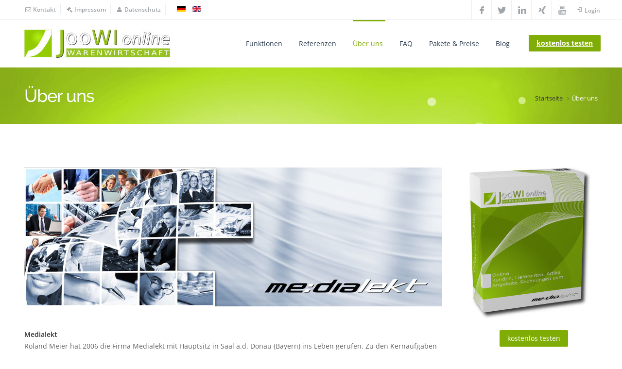

--- FILE ---
content_type: text/html; charset=utf-8
request_url: https://joowi.de/de/ueber-uns
body_size: 8789
content:
<!DOCTYPE html>
<html prefix="og: http://ogp.me/ns#" xmlns="http://www.w3.org/1999/xhtml" xml:lang="de-de" lang="de-de" dir="ltr">
<head>
<link rel="icon" href="/images/evolve.ico">
<meta name="viewport" content="width=device-width, initial-scale=1.0" />
<base href="https://joowi.de/de/ueber-uns" />
<meta http-equiv="content-type" content="text/html; charset=utf-8" />
<meta name="keywords" content="JooWI, Online, Warenwirtschaft, Kontakte, Kunden, Kontaktverwaltung, Kundenverwaltung, Angebote, Rechnungen, Lieferscheine, Gutschriften, Mahnungen, Buchungen, Buchhaltung, 'Shop Synchronisation', 'Shop Import', 'JooWI Online', 'JooWI Warenwirtschaft', 'JooWI Online Warenwirtschaft', 'Online Rechnungen', 'Online Buchhaltung', 'Online Kontakte', Unternehmen, Inhaber, Visionen, Zukunft, Kundenwünsche" />
<meta name="description" content="Das Unternehmen Medialekt hinter der Online Rechnungssoftware hat große Visionen und arbeitet deshalb eng mit seinen Kunden zusammen, um diese zu erreichen." />
<title>JooWI Online Warenwirtschaft - Über uns</title>
<link href="https://joowi.de/de/ueber-uns" rel="alternate" hreflang="de-DE" />
<link href="https://joowi.de/en/about-us" rel="alternate" hreflang="en-GB" />
<link href="/templates/st_evolve/favicon.ico" rel="shortcut icon" type="image/vnd.microsoft.icon" />
<link href="https://cdnjs.cloudflare.com/ajax/libs/simple-line-icons/2.4.1/css/simple-line-icons.min.css" rel="stylesheet" type="text/css" />
<link href="/components/com_k2/css/k2.css?v=2.11.20230505" rel="stylesheet" type="text/css" />
<link href="/plugins/content/myshariff/css/shariff.custom.css" rel="stylesheet" type="text/css" media="all" />
<link href="/plugins/system/jcemediabox/css/jcemediabox.min.css?979511e85263de6d59b56526f2cb61d7" rel="stylesheet" type="text/css" />
<link href="/plugins/system/jce/css/content.css?badb4208be409b1335b815dde676300e" rel="stylesheet" type="text/css" />
<link href="/media/system/css/modal.css?e07a77426689a09d92b3b5b4c8325c39" rel="stylesheet" type="text/css" />
<link href="/media/mod_languages/css/template.css?e07a77426689a09d92b3b5b4c8325c39" rel="stylesheet" type="text/css" />
<link href="/plugins/system/gdpr/assets/css/cookieconsent.min.css" rel="stylesheet" type="text/css" />
<link href="/plugins/system/gdpr/assets/css/jquery.fancybox.min.css" rel="stylesheet" type="text/css" />
<style type="text/css">div.cc-window.cc-floating{max-width:32em}@media(max-width:639px){div.cc-window.cc-floating:not(.cc-center){max-width:none}}div.cc-window,span.cc-cookie-settings-toggler{font-size:16px}div.cc-revoke{font-size:16px}div.cc-settings-label,span.cc-cookie-settings-toggle{font-size:14px}div.cc-window.cc-banner{padding:1em 1.8em}div.cc-window.cc-floating{padding:2em 1.8em}input.cc-cookie-checkbox+span:before,input.cc-cookie-checkbox+span:after{border-radius:1px}div.cc-center,div.cc-floating,div.cc-checkbox-container,div.gdpr-fancybox-container div.fancybox-content,ul.cc-cookie-category-list li,fieldset.cc-service-list-title legend{border-radius:0px}div.cc-window a.cc-btn,span.cc-cookie-settings-toggle{border-radius:0px}</style>
<script type="application/json" class="joomla-script-options new">{"csrf.token":"bca59c6ad21fc3923f007f7e7399de23","system.paths":{"root":"","base":""}}</script>
<link href="https://joowi.de/de/ueber-uns" rel="alternate" hreflang="x-default" />
<link rel="stylesheet" href="https://joowi.de/templates/st_evolve/css/combined.min.css" />
<link rel="stylesheet" href="https://joowi.de/templates/st_evolve/css/icons.min.css" />
<link rel="stylesheet" href="https://joowi.de/templates/st_evolve/css/ss-gizmo.min.css" />
<link rel="stylesheet" href="https://joowi.de/templates/st_evolve/scripts/rs-plugin/css/settings.min.css">
<!--		<link rel="stylesheet" media="screen" type="text/css" href="//fonts.googleapis.com/css?family=Open+Sans:400,300,600,700" />
		<link rel="stylesheet" media="screen" type="text/css" href="//fonts.googleapis.com/css?family=Raleway:400,100,200,300,500,600,700,800">
		<link rel="stylesheet" media="screen" type="text/css" href="//fonts.googleapis.com/css?family=Pinyon+Script">-->
<link rel="stylesheet/less" type="text/css" href="/templates/st_evolve/less/color.php?header_bg_color=ffffff&amp;main_color=7fac05&amp;header_color=666666">
<!--[if lt IE 9]>
			<script src="https://joowi.de/de/ueber-uns/media/jui/js/html5.min.js"></script>
		<![endif]-->
<meta name="google-site-verification" content="BfF8bK3lLuKGbzqZ4afgSATobqc51QgT6WwdxlLC4wA" />
<!-- Google Tag Manager -->
<noscript><iframe src="https://www.1a3c9a8ebcc58dac607cdcc47329d03d-gdprlock/ns.html?id=GTM-NW5DPK"
		height="0" width="0" style="display:none;visibility:hidden"></iframe></noscript>
<!-- End Google Tag Manager -->
<!-- Matomo -->
<noscript><p><img src="https://ecd0bb4b2fd2a22daa804882ac70d71f-gdprlock/matomo.php?idsite=22&amp;rec=1" style="border:0;" alt="" /></p></noscript>
<!-- End Matomo Code -->
</head>
<body class="site com_content view-article no-layout no-task itemid-406">
<div class="body">
<!-- not available on kaufen/buy -->
<!-- header section -->
<header id="header" role="banner">
<div class="topbar st-topbar">
<div class="container">
<div class="call top1">
<div class="custom call"  >
<ul>
<li class="first"><i style="" class="icon icon-icon-envelope icon-envelope " ></i> <a href="/de/kontakt">Kontakt</a></li>
<li><i style="" class="icon icon-icon-legal icon-legal " ></i> <a href="/de/impressum">Impressum</a></li>
<li><i style="" class="icon icon-icon-user icon-user " ></i> <a href="/de/datenschutz">Datenschutz</a></li>
</ul></div>
</div>
<div class="top3">
<div class="mod-languages">
<ul class="lang-inline" dir="ltr">
<li class="lang-active">
<a href="https://joowi.de/de/ueber-uns">
<img src="/media/mod_languages/images/de_de.gif" alt="Deutsch" title="Deutsch" />	</a>
</li>
<li>
<a href="/en/about-us">
<img src="/media/mod_languages/images/en_gb.gif" alt="English" title="English" />	</a>
</li>
</ul>
</div>
</div>
<div class="column top2">
<div class="custom call"  >
<ul>
<li class="first"><i style="" class="icon icon-ss-login ss-login " ></i> <a href="/de/login">Login</a></li>
</ul></div>
<div class="custom"  >
<ul class="social-icons right">
<li><a href="https://facebook.com/JooWIOnline" title="facebook" class="zocial facebook" target="_blank"><i class="icon-facebook"></i></a></li>
<li><a href="https://twitter.com/JooWIOnline" title="twitter" class="zocial twitter" target="_blank"><i class="icon-twitter"></i></a></li>
<li><a href="https://linkedin.com/in/Medialekt" title="linkedin" class="zocial linkedin" target="_blank"><i class="icon-linkedin"></i></a></li>
<li><a href="https://www.xing.com/profile/Roland_Meier53" title="xing" class="zocial xing" target="_blank"><i class="icon-xing"></i></a></li>
<li><a href="https://www.14dd5266c70789bdc806364df4586335-gdprlock/user/Medialekt" title="youtube" class="zocial youtube" target="_blank"><i class="icon-youtube"></i></a></li>
<!--<li class="last"><a href="/rss" title="rss" class="zocial rss" target="_blank"><i class="icon-rss"></i></a></li>--></ul></div>
</div>
</div>
</div>
<div class="clearfix"></div>
<div class="container clearfix st-csmenu">
<div class="three columns">
<div id="mobile-navigation">
<form method="GET" id="menu-search" action="#">
<input type="text" value="Suchen..." onFocus="if (this.value == 'Suchen...')
																						this.value = '';" onBlur="if (this.value == '')
																									this.value = 'Suchen...';" />
</form>
<a href="#menu" class="menu-trigger">
<i class="icon-reorder"></i>
</a>
<span class="search-trigger">
<i class="icon-search"></i>
</span>
</div>
<div id="logo">
<div class="custom"  >
<p><a href="/de/"><img src="/images/standard/joowi-logo-de.jpg" alt="joowi logo de" width="300" height="58" /></a></p></div>
</div>
</div>
<!-- mega menu -->
<div class="thirteen columns">
<!-- nav section -->
<nav id="navigation" class="menu">
<ul id="responsive" class="nav menu">
<li  class="item-220"><a href="/de/" >Startseite</a></li><li  class="item-375"><a href="/de/funktionen" >Funktionen</a></li><li  class="item-361"><a href="/de/referenzen" >Referenzen</a></li><li  class="item-406 current active"><a href="/de/ueber-uns" >Über uns</a></li><li  class="item-394"><a href="/de/faq" >FAQ</a></li><li  class="item-393"><a href="/de/pakete-preise" >Pakete &amp; Preise</a></li><li  class="item-257"><a href="/de/blog" >Blog</a></li><li >
<div class="custom"  >
<p><a href="/de/bestellen?tmpl=component&amp;source=joowi.de" rel="{handler: 'iframe', size: {x: 600, y: 300}}" id="jbox-menu-testen" class="modal button color">kostenlos testen</a>
</p></div>
</li></ul>
</nav>
</div>
</div>
<!-- search form container -->
</header>
<div id="content-wrapper">
<div id="parallex-inner" class="parallex">
<div class="container">
<div class="eight columns" data-animated="fadeInUp">
<h1>Über uns</h1>
</div>
<div class="eight columns">
<!-- nav section -->
<nav id="breadcrumbs">
<div class="moduletable">
<ul class="breadcrumb">
<li><a href="/de/" class="pathway">Startseite</a></li><li class="active"><span>Über uns</span></li></ul>
</div>
</nav>
</div>
</div>
</div>
<div class="container">
<main id="content" role="main" class=" twelve alt columns">
<div id="system-message-container">
</div>
<div class="item-page" itemscope itemtype="https://schema.org/Article">
<meta itemprop="inLanguage" content="de-DE" />
<div class="pull-left item-image"> <img
		 src="/images/standard/medialekt-company-860x286.jpg" alt="medialekt company" itemprop="image"/> </div>
<div itemprop="articleBody">
<div class="animated fadeIn" data-animated="fadeIn">
<p> </p>
<p><strong>Medialekt</strong><br /> Roland Meier hat 2006 die Firma Medialekt mit Hauptsitz in Saal a.d. Donau (Bayern) ins Leben gerufen. Zu den Kernaufgaben des Unternehmens zählen Web- und Mediendesign, Softwareentwicklung und Datenrettung sowie Vertrieb, Einrichtung und Wartung von IT Hard- und Software. <br />Durch den eigenen Bedarf an einem Warenwirtschaftssystem und keinem adäquaten Produkt am Markt entstand 2010 die Idee, eine eigene Software - JooWI Online - zu programmieren. Nach kurzer Zeit wurde JooWI extern vermarktet. Durch JooWi Online hat Medialekt zahlreiche Partnerschaften aufgenommen, um den umfangreichen Planungen und Umsetzungen gerecht zu werden.<br /><br />
</p>
<p><strong>Ziele</strong><br /> Mit JooWI Online will Medialekt seinen Kunden eine vollständige Suite von Unternehmenstools anbieten, welche unabhängig vom verwendeten Betriebssystem und von der aktuellen Örtlichkeit des Benutzers funktioniert. Der Benutzer soll einzig und allein mit einem PC, tablet pc oder Smartphone und einem aktuellen Browser seine wichtigen vertraulichen Unternehmensprozesse verwalten.<br /> Der User soll sich nicht lange Installationen und Lizenzen durchlesen müssen und auch mit Aktualisierungen soll er sich nicht die Zeit vertreiben. Dies geschieht alles durch Medialekt im Hintergrund. Der Benutzer kann sich voll und ganz auf sein funktionierendes System verlassen und seinen eigentlichen Aufgaben folgen.<br /><br /> <br /><strong>Kunden<br /></strong>Von der Einfachheit und Flexibilität von JooWI profitieren sowohl junge als auch etablierte Unternehmen, die Software kann branchen- und größenunabhängig eingesetzt werden.<br /><br />
</p></div> <div class="shariffline horizontal">
<div class="shariff" data-backend-url="https://joowi.de/plugins/content/myshariff/backend/" data-mail-url="mailto:" data-services="[&quot;facebook&quot;,&quot;pinterest&quot;,&quot;twitter&quot;,&quot;linkedin&quot;,&quot;xing&quot;,&quot;mail&quot;,&quot;whatsapp&quot;]" data-url="https://joowi.de/de/ueber-uns" data-info-display="blank" data-lang="de"></div>
</div>	</div>
</div>
<hr class="sep40" />
</main>
<div id="sidebarright" class="four columns">
<div class="widget">
<div class="custom"  >
<p style="text-align: center;"><img style="display: block; margin-left: auto; margin-right: auto;" alt="joowi schachtel" src="/images/standard/joowi-schachtel-250x311.jpg" height="311" width="250" />
</p>
<p>&nbsp;</p>
<ul class="menu" style="text-align: center !important;">
<li style="list-style-image: none !important;"><a href="/de/bestellen?tmpl=component&amp;source=joowi.de" id="jbox-right" class="modal button color" rel="{handler: 'iframe', size: {x: 600, y: 300}}">kostenlos testen</a></li>
</ul>
<p>&nbsp;</p></div>
</div><div class="clearfix"></div><div class="widget">
<div class="custom"  >
<p style="text-align: center;"><span style="font-size: 14pt;"><strong>Warum JooWI?<br /><br /></strong></span></p>
<p style="text-align: center;"><img style="display: block; margin-left: auto; margin-right: auto;" alt="joowi puzzle" src="/images/standard/joowi-puzzle-250x200.jpg" height="200" width="250" /><span style="font-size: 11pt;"><em><br />mit JooWI ist Ihr Unternehmen komplett<br /><br /></em></span></p>
<ul class="menu">
<li>Rechnungen, Angebote, Mahnungen, Gutschriften usw. ganz einfach, bequem und schnell online erstellen</li>
<li>24h von unterwegs erreichbar</li>
<li>30 Tage testen ohne Ausgaben</li>
<li>kurze monatliche Laufzeit</li>
<li>kein Installations- und Updateaufwand</li>
<li>Sicherheit mit SSL Verschlüsselung</li>
<li>automatisierte Datensicherungen</li>
<li>Zeitersparnis und Fehlerreduzierung</li>
</ul>
<p>&nbsp;</p></div>
</div><div class="clearfix"></div><div class="widget">
<div class="custom"  >
<p style="text-align: center;"><img style="display: block; margin-left: auto; margin-right: auto;" alt="made in germany quality guaranteed" src="/images/standard/made-in-germany-quality-guaranteed-200x200.jpg" height="200" width="200" />
</p>
<p>&nbsp;</p></div>
</div><div class="clearfix"></div><div class="widget">
<div class="custom"  >
<p style="text-align: center;"><strong><span style="font-size: 14pt; font-weight: 600;">einfache Bezahlmöglichkeiten</span></strong></p>
<p style="text-align: center;"><img alt="banktransfer" src="/images/payments/banktransfer.jpg" height="64" width="90" /><img alt="sepa" src="/images/payments/sepa.jpg" height="64" width="90" /><img alt="ec" src="/images/payments/ec.jpg" height="64" width="90" /><img alt="clickandbuy" src="/images/payments/clickandbuy.jpg" height="64" width="90" /><img alt="paypal" src="/images/payments/paypal.jpg" height="64" width="90" /><img alt="sofortueberweisung" src="/images/payments/sofortueberweisung.jpg" height="64" width="90" /></p>
<p>&nbsp;</p>
<p>&nbsp;</p></div>
</div><div class="clearfix"></div>
</div>
</div>
<div class="bg-light-blue">
<div class="container">
<div id="user7" class="" data-animated="fadeIn">
<div class="moduletable">
<div class="custom"  >
<hr class="sep10" />
<div class="container">
<div class="sixteen columns main-headline">
<h3 class="bold">Schon in wenigen Minuten Ihre erste Rechnung mit JooWI erstellen...</h3>
<p>Testen Sie JooWI jetzt gratis und sparen Sie sich so jeden Monat viel Aufwand und Zeit!</p>
</div>
<hr class="sep20" />
<div class="sixteen columns button-group centered"><a href="/de/bestellen?tmpl=component&amp;source=joowi.de" rel="{handler: 'iframe', size: {x: 600, y: 300}}" id="jbox-user7" class="modal button color" style="border-radius: 3px !important;" data-animated="fadeInDown"><strong><span class="title">Jetzt gratis testen</span></strong><span class="subtitle">Testen Sie JooWI Online Ultimate</span></a>
</div>
<hr class="sep40" />
</div></div>
</div>
</div>
</div>
</div>
</div>
<!-- footer section -->
<footer class="footer" role="contentinfo">
<!-- top darkblue area -->
<div id="footer">
<hr class="sep10">
<div class="container">
<div class="four columns">
<div class="moduletable">
<h3>JooWI Online</h3>
<div class="custom"  >
<p>JooWI Online&nbsp;ist&nbsp;eine internetbasierte Anwendung, welche Ihr Unternehmen durch zahlreiche Funktionen bei&nbsp;der Erledigung der&nbsp;täglichen geschäftlichen Arbeiten unterstützt.<br /><br /></p></div>
</div>
<div class="moduletable">
<h3>JooWI Server</h3>
<div class="custom"  >
<p><img style="float: right;" alt="logo netcup" src="/images/standard/logo-netcup.jpg" height="112" width="92" />Die Server von JooWI Online werden ausschließlich mit Markenhardware von HP und DELL im Netcup Rechenzentrum in Nürnberg betrieben.<br /><br />Die Mitarbeiter des Rechenzentrums sorgen wie wir auch an Wochenenden und Feiertagen für den sichern und reibungslosen Betrieb der Server und der Software.</p></div>
</div>
</div>
<div class="eight columns">
<div class="eight columns">
<div class="moduletable">
<h3>Aktuelles vom Blog</h3>
<div id="k2ModuleBox116" class="k2ItemsBlock">
<ul class="widget-tabs">
<li class="even" style="background: inherit;">
<!-- Plugins: BeforeDisplay -->
<!-- K2 Plugins: K2BeforeDisplay -->
<div class="widget-text" style="float: right; width: 65%;padding-right: 3px;margin-top: 5px;" >
<a class="moduleItemTitle" href="/de/blog/item/167-frohe-weihnachten-2020-joowi-online-v2-fast-fertig">Frohe Weihnachten 2020 &amp; JooWI Online V2 fast fertig</a>
<span style="display: block;" class="moduleItemDateCreated"> 16. Dezember 2020</span>
</div>
<!-- Plugins: AfterDisplayTitle -->
<!-- K2 Plugins: K2AfterDisplayTitle -->
<!-- Plugins: BeforeDisplayContent -->
<!-- K2 Plugins: K2BeforeDisplayContent -->
<div class="moduleItemIntrotext widget-thumb" style="float: left; width: 30%;">
<a class="moduleItemImage" href="/de/blog/item/167-frohe-weihnachten-2020-joowi-online-v2-fast-fertig" title="weiterlesen &quot;Frohe Weihnachten 2020 &amp;amp; JooWI Online V2 fast fertig&quot;">
<img src="/media/k2/items/cache/ce7646a74c54cecf1c05442c71f02147_S.jpg" alt="Frohe Weihnachten 2020 &amp;amp; JooWI Online V2 fast fertig"/>
</a>
	            	      	Und schon wieder neigt sich ein Jahr dem Ende zu. Zeit für ein paar erfreuliche Themen, wenn auch der 2. Lockdown unser aller Leben wieder etwas einschränkt.      	      </div>
<div class="clr"></div>
<div class="clr"></div>
<!-- Plugins: AfterDisplayContent -->
<!-- K2 Plugins: K2AfterDisplayContent -->
<!-- Plugins: AfterDisplay -->
<!-- K2 Plugins: K2AfterDisplay -->
<div class="clr"></div>
</li>
<li class="odd" style="background: inherit;">
<!-- Plugins: BeforeDisplay -->
<!-- K2 Plugins: K2BeforeDisplay -->
<div class="widget-text" style="float: right; width: 65%;padding-right: 3px;margin-top: 5px;" >
<a class="moduleItemTitle" href="/de/blog/item/166-neues-joowi-update-1-7-2-sammelrechnung-zum-festgelegten-zeitpunkt">Neues JooWI Update 1.7.2 - Sammelrechnung zum festgelegten Zeitpunkt</a>
<span style="display: block;" class="moduleItemDateCreated"> 21. November 2020</span>
</div>
<!-- Plugins: AfterDisplayTitle -->
<!-- K2 Plugins: K2AfterDisplayTitle -->
<!-- Plugins: BeforeDisplayContent -->
<!-- K2 Plugins: K2BeforeDisplayContent -->
<div class="moduleItemIntrotext widget-thumb" style="float: left; width: 30%;">
<a class="moduleItemImage" href="/de/blog/item/166-neues-joowi-update-1-7-2-sammelrechnung-zum-festgelegten-zeitpunkt" title="weiterlesen &quot;Neues JooWI Update 1.7.2 - Sammelrechnung zum festgelegten Zeitpunkt&quot;">
<img src="/media/k2/items/cache/ee68a9df1200997b07be8fb0bbdb9f29_S.jpg" alt="Neues JooWI Update 1.7.2 - Sammelrechnung zum festgelegten Zeitpunkt"/>
</a>
	            	      	Entgegen den kürzlichen Ankündigungen, dass JooWI v1 nur noch essenzielle Updates erhält, heute eine positive Nachricht für all diejenigen, welche sich genau dieses Feature gewünscht haben.      	      </div>
<div class="clr"></div>
<div class="clr"></div>
<!-- Plugins: AfterDisplayContent -->
<!-- K2 Plugins: K2AfterDisplayContent -->
<!-- Plugins: AfterDisplay -->
<!-- K2 Plugins: K2AfterDisplay -->
<div class="clr"></div>
</li>
<li class="even lastItem" style="background: inherit;">
<!-- Plugins: BeforeDisplay -->
<!-- K2 Plugins: K2BeforeDisplay -->
<div class="widget-text" style="float: right; width: 65%;padding-right: 3px;margin-top: 5px;" >
<a class="moduleItemTitle" href="/de/blog/item/165-neues-aus-der-joowi-welt-v2-im-anmarsch">Neues aus der JooWI Welt - V2 im Anmarsch</a>
<span style="display: block;" class="moduleItemDateCreated"> 9. November 2020</span>
</div>
<!-- Plugins: AfterDisplayTitle -->
<!-- K2 Plugins: K2AfterDisplayTitle -->
<!-- Plugins: BeforeDisplayContent -->
<!-- K2 Plugins: K2BeforeDisplayContent -->
<div class="moduleItemIntrotext widget-thumb" style="float: left; width: 30%;">
<a class="moduleItemImage" href="/de/blog/item/165-neues-aus-der-joowi-welt-v2-im-anmarsch" title="weiterlesen &quot;Neues aus der JooWI Welt - V2 im Anmarsch&quot;">
<img src="/media/k2/items/cache/461011bcaf5b5e723e897c33f049f169_S.jpg" alt="Neues aus der JooWI Welt - V2 im Anmarsch"/>
</a>
	            	      	Es gibt endlich wieder News aus der JooWI-Welt, speziell was die neue Version 2 als Joomla! Komponente angeht. Lest die News direkt auf der neuen Seite, welche speziell für die&#8230;      	      </div>
<div class="clr"></div>
<div class="clr"></div>
<!-- Plugins: AfterDisplayContent -->
<!-- K2 Plugins: K2AfterDisplayContent -->
<!-- Plugins: AfterDisplay -->
<!-- K2 Plugins: K2AfterDisplay -->
<div class="clr"></div>
</li>
<li class="clearList"></li>
</ul>
</div>
</div>
<div class="moduletable">
<div class="custom"  >
<h3>Erhalten Sie alle News von JooWI Online mit dem gratis Newsletter!</h3></div>
</div>
<div class="moduletable">
<link rel="stylesheet" property="stylesheet" href="https://joowi.de/media/com_acymailing/css/module_default.css?v=1690742935" type="text/css" />
<div class="acymailing_module" id="acymailing_module_formAcymailing10661">
<div class="acymailing_fulldiv" id="acymailing_fulldiv_formAcymailing10661"  >
<form id="formAcymailing10661" action="/de/ueber-uns" onsubmit="return submitacymailingform('optin','formAcymailing10661')" method="post" name="formAcymailing10661"  >
<div class="acymailing_module_form" >
<table class="acymailing_form">
<tr>
<td class="acyfield_email acy_requiredField">
<input id="user_email_formAcymailing10661"  style="width:80%" onfocus="if(this.value == 'E-Mail') this.value = '';" onblur="if(this.value=='') this.value='E-Mail';" type="text" class="inputbox required" name="user[email]" value="E-Mail" title="E-Mail"/>	</td>
<td  class="acysubbuttons">
<input class="button subbutton btn btn-primary" type="submit" value="Abonnieren" name="Submit" onclick="try{ return submitacymailingform('optin','formAcymailing10661'); }catch(err){alert('The form could not be submitted '+err);return false;}"/>
<input class="button unsubbutton  btn btn-inverse" type="button" value="Abbestellen" name="Submit" onclick="return submitacymailingform('optout','formAcymailing10661')"/>
</td>
</tr>
</table>
<input type="hidden" name="ajax" value="0" />
<input type="hidden" name="acy_source" value="module_121" />
<input type="hidden" name="ctrl" value="sub"/>
<input type="hidden" name="task" value="notask"/>
<input type="hidden" name="redirect" value="https%3A%2F%2Fjoowi.de%2Fde%2Fueber-uns"/>
<input type="hidden" name="redirectunsub" value="https%3A%2F%2Fjoowi.de%2Fde%2Fueber-uns"/>
<input type="hidden" name="option" value="com_acymailing"/>
<input type="hidden" name="hiddenlists" value="1"/>
<input type="hidden" name="acyformname" value="formAcymailing10661" />
</div>
</form>
</div>
</div>
</div>
</div>
</div>
<div class="four columns">
<div class="moduletable">
<h3>Hauptmenü</h3>
<div class="custom"  >
<ul class="menu">
<li><a href="/de/">Startseite</a></li>
<li><a href="/de/ueber-uns">Über uns</a></li>
<li><a href="/de/funktionen">Funktionen</a></li>
<li><a href="/de/pakete-preise">Pakete &amp; Preise</a></li>
<li><a href="/de/referenzen">Referenzen</a></li>
<li><a href="/de/faq">FAQ</a></li>
<li><a href="/de/hilfe">Hilfe</a></li>
<li><a href="/de/blog">Blog</a></li>
<li><a href="/de/login">Login</a></li>
<li><a href="/de/bestellen?tmpl=component&amp;source=joowi.de" id="jbox-bottom5" class="modal button color" rel="{handler: 'iframe', size: {x: 600, y: 300}}">kostenlos testen</a></li>
</ul></div>
</div>
</div>
</div>
<hr class="sep1">
</div>
<!-- bottom white area -->
<div id="footer-bottom">
<div class="container">
<div class="moduletable">
<div class="custom"  >
<div class="four columns">
<div class="sitemap"><a href="https://medialekt.de/de/" target="_blank" rel="noopener">Medialekt eK</a>  
2025 
 | <a href="/de/sitemap">Sitemap</a></div>
</div>
<div class="twelve columns">
<ul class="social-icons-footer">
<li><a class="tooltip top" title="Facebook" href="https://facebook.com/JooWIOnline" target="_blank" rel="noopener"><i style="" class="icon icon-icon-facebook icon-facebook " ></i></a></li>
<li><a class="tooltip top" title="Twitter" href="https://twitter.com/JooWIOnline" target="_blank" rel="noopener"><i style="" class="icon icon-icon-twitter icon-twitter " ></i></a></li>
<li><a class="tooltip top" title="LinkedIn" href="https://linkedin.com/in/Medialekt" target="_blank" rel="noopener"><i style="" class="icon icon-icon-linkedin-rect icon-linkedin-rect " ></i></a></li>
<li><a class="tooltip top" title="Xing" href="https://www.xing.com/profile/Roland_Meier53" target="_blank" rel="noopener"><i style="" class="icon icon-icon-xing icon-xing " ></i></a></li>
<li><a class="tooltip top" title="Youtube" href="https://www.14dd5266c70789bdc806364df4586335-gdprlock/user/Medialekt" target="_blank" rel="noopener"><i style="" class="icon icon-icon-youtube icon-youtube " ></i></a></li>
</ul>
<ul class="contact">
<li class="first"><i style="" class="icon icon-icon-envelope icon-envelope " ></i> <a href="/de/kontakt">Kontakt</a></li>
<li><i style="" class="icon icon-icon-legal icon-legal " ></i> <a href="/de/impressum">Impressum</a></li>
<li><i style="" class="icon icon-icon-reorder icon-reorder " ></i> <a href="/de/agb">AGB</a></li>
<li><i style="" class="icon icon-icon-user icon-user " ></i> <a href="/de/datenschutz">Datenschutz</a></li>
<li><i style="" class="icon icon-icon-file icon-file " ></i> <a href="/de/cookies">Cookies</a></li>
</ul>
</div></div>
</div>
<div class="moduletable">
<div class="custom"  >
<p class="joomla-note">Medialekt and this site is not affiliated with or endorsed by The Joomla! Project™. Any products and services provided through this site are not supported or warrantied by The Joomla! Project or Open Source Matters, Inc. Use of the Joomla!® name, symbol, logo and related trademarks is permitted under a limited license granted by Open Source Matters, Inc.</p></div>
</div>
</div>
</div>
</footer>
</div>
<!-- disable tooltips in contact formular -->
<script src="/media/com_jchoptimize/cache/js/bc9ea7972a3dfecaa8ec23ff93ed8fe81e333b34d086e15c9e3361bdff2828e9.js"></script>
<script type="text/javascript">if(typeof acymailingModule=='undefined'){var acymailingModule=[];}
acymailingModule['emailRegex']=/^[a-z0-9!#$%&\'*+\/=?^_`{|}~-]+(?:\.[a-z0-9!#$%&\'*+\/=?^_`{|}~-]+)*\@([a-z0-9-]+\.)+[a-z0-9]{2,20}$/i;acymailingModule['NAMECAPTION']='Name';acymailingModule['NAME_MISSING']='Bitte Namen eingeben';acymailingModule['EMAILCAPTION']='E-Mail';acymailingModule['VALID_EMAIL']='Bitte eine gültige E-Mail Adresse eingeben';acymailingModule['ACCEPT_TERMS']='Bitte Lesen Sie die Nutzungsbedingungen';acymailingModule['CAPTCHA_MISSING']='Bitte geben Sie den Sicherheitscode wie im Bild angezeigt ein';acymailingModule['NO_LIST_SELECTED']='Wählen Sie bitte die Listen aus, die Sie abonnieren möchten';</script>
<script src="/media/com_jchoptimize/cache/js/bc9ea7972a3dfecaa8ec23ff93ed8fe83f03cc652cdcfebd7d2f0bcb9adb2664.js"></script>
<script type="text/javascript">acymailingModule['level']='enterprise';</script>
<script type="text/javascript">acymailingModule['reqFieldsformAcymailing10661']=Array('html');acymailingModule['validFieldsformAcymailing10661']=Array('Bitte einen gültigen Wert für das Feld Erhalten hinzufügen');</script>
<script type="text/javascript">acymailingModule['excludeValuesformAcymailing10661']=[];acymailingModule['excludeValuesformAcymailing10661']['email']='E-Mail';</script>
<script src="/media/com_jchoptimize/cache/js/bc9ea7972a3dfecaa8ec23ff93ed8fe8a196232ced2f3d305388293a4259788c.js" defer></script>
<script src="/plugins/system/gdpr/assets/js/jquery.fancybox.min.js" type="text/javascript" defer="defer"></script>
<script src="/plugins/system/gdpr/assets/js/cookieconsent.min.js" type="text/javascript" defer="defer"></script>
<script src="/plugins/system/gdpr/assets/js/init.js" type="text/javascript" defer="defer"></script>
<script async src="https://pagead2.f989f85475637850d2e5542fe6656e56-gdprlock/pagead/js/e15e4a818f8708e0521cc1d08aede69e-gdprlock?client=ca-pub-4915306411471508" crossorigin="anonymous"></script>
</body>
</html>

--- FILE ---
content_type: text/css
request_url: https://joowi.de/templates/st_evolve/css/combined.min.css
body_size: 48650
content:
/* base.min.css */
html,body,div,span,applet,object,iframe,h1,h2,h3,h4,h5,h6,p,blockquote,pre,a,abbr,acronym,address,big,cite,code,del,dfn,em,img,ins,kbd,q,s,samp,small,strike,strong,sub,sup,tt,var,b,u,i,center,dl,dt,dd,ol,ul,li,fieldset,form,label,legend,table,caption,tbody,tfoot,thead,tr,th,td,article,aside,canvas,details,embed,figure,figcaption,footer,header,hgroup,menu,nav,output,ruby,section,summary,time,mark,audio,video{border:0;font-size:100%;font:inherit;vertical-align:baseline;margin:0;padding:0}article,aside,details,figcaption,figure,footer,header,hgroup,menu,nav,section{display:block}body{background:#fff;font-size:14px;line-height:24px;color:#666;-webkit-font-smoothing:antialiased;-webkit-text-size-adjust:100%}ol,ul{list-style:none}blockquote,q{quotes:none}blockquote:before,blockquote:after,q:before,q:after{content:none}table{border-collapse:collapse;border-spacing:0}#content-wrapper{background-color:#fff;padding:0;position:relative;top:20px}body.boxed{box-shadow:0 0 10px 0 rgba(0,0,0,0.2);background:url(../images/bg/noise_pattern_with_crosslines.png) repeat;margin:0 auto}body.boxed #header{margin-left:auto;margin-right:auto;left:0;right:0}body,h1,h2,h3,h4,h5,h6,.button,input[type=button],input[type=submit],input[type=text],input[type=password],input[type=email],textarea,select,button{font-family:"Open Sans",HelveticaNeue,"Helvetica Neue",Helvetica,Arial,sans-serif}#wrapper img{height:auto;max-width:100%}.columns.google-map img{max-width:none}img,object,video{height:auto}img{;border:0;-ms-interpolation-mode:bicubic}.embed{position:relative;height:0;overflow:hidden;padding:0 0 56.25%}.embed iframe,.embed object,.embed embed{position:absolute;top:0;left:0;width:100%;height:100%}.image-left{float:left;margin:5px 15px 8px 0}.image-right{float:right;margin:5px 0 8px 15px}.image-center{width:100%;margin:5px auto 0 0!important}.left{text-align:left}.centered{text-align:center}.right{float:right!important}.pic{margin-bottom:10px;border-radius:2px;-moz-transition:all .2s linear 0s;-webkit-transition:all .2s linear 0s;-o-transition:all .2s linear 0s}.pic:hover{opacity:.7}h1,h2,h3,h4,h5,h6{color:#2d3237;font-family:Raleway;font-weight:400}h1 a,h2 a,h3 a,h4 a,h5 a,h6 a{font-weight:400}h1{font-size:32px;line-height:50px}h2{font-size:24px;line-height:36px}h3{font-size:20px;line-height:30px}h4{font-size:18px;line-height:30px}h5{font-size:16px;line-height:28px}h6{font-size:14px;line-height:24px}p{line-height:24px;margin:0 0 15px}p.lead{font-size:21px;line-height:27px;color:#777}em{font-style:italic}strong{font-weight:600;color:#333}small{font-size:80%}hr{border:solid #ddd;clear:both;border-width:0}hr.line-full{border-top:1px solid #eceef0!important;clear:both;border-width:0;margin:30px 0}a,a:visited{color:#73b819;text-decoration:none;outline:0;-webkit-transition:color .1s ease-in-out;-moz-transition:color .1s ease-in-out;-o-transition:color .1s ease-in-out;-transition:color .1s ease-in-out}a b,span b{font-family:Verdana,Tahoma;font-weight:400;opacity:.5}span b{line-height:14px}p a,p a:visited{line-height:inherit}ul{list-style:none outside}ol{list-style:decimal}ol,ul.square,ul.circle,ul.disc{margin-left:30px}ul.square{list-style:square outside}ul.circle{list-style:circle outside}ul.disc{list-style:disc outside}li{line-height:18px}input[type=text],input[type=password],input[type=email],textarea,select{border:1px solid #eceef0;outline:0;font-size:14px;color:#848688;max-width:100%;display:block;background:#f8fafc;border-radius:2px;margin:0;padding:8px 9px}select{padding:0}input[type=text]:focus,input[type=password]:focus,input[type=email]:focus,textarea:focus{border:1px solid #eceef0;background:#fff;color:#848688}textarea{min-height:60px;background:#f8fafc!important}textarea:hover{min-height:60px;background:#fff!important}label,legend{display:block;font-size:14px;font-weight:400;margin-bottom:5px}input[type=checkbox]{display:inline}label span,legend span{font-weight:400;font-size:14px;color:inherit}.sep1{height:1px}.sep10{height:10px}.sep20{height:20px}.sep30{height:30px}.sep40{height:40px}.sep50{height:50px}.sep60{height:60px}.sep70{height:70px}.sep80{height:80px}.sep90{height:90px}.sep100{height:100px}.bg-color{width:100%;float:left;margin-top:-10px}.bg-white{width:100%;float:left;background:#fff}.bg-dark-gray{width:100%;float:left;color:#202020}.bg-purple{background:#643296;width:100%;float:left;padding:60px 0}.bg-purple h3{color:#fff!important;text-align:center;font-weight:200}.bg-purple:after{content:'';position:absolute;border:25px solid transparent;border-top-color:#643296;left:50%;margin-top:54px}.bg-green{background:#7fac05;width:100%;float:left;padding:40px 0}.bg-green h3{color:#fff!important;text-align:center;font-weight:600}.bg-green:after{content:'';position:absolute;border:25px solid transparent;border-top-color:#7fac05;left:50%;margin-top:54px}.bg-light-blue{background:#f2f4f6;width:100%;border-top:1px solid #eceef0;border-bottom:1px solid #eceef0;margin:0}.brd-rd2{border-radius:2px!important}.mgr30{margin-right:30px!important}.mgr-center{margin-right:100px!important;margin-left:100px!important}.mgr-center2{margin-right:20%!important;margin-left:20%!important}.ucase{text-transform:uppercase}.bold{font-weight:600!important}p img,ul,ol{margin:0}ul.large li,li p{line-height:21px}
/* responsive.min.css */
.container{position:relative;width:1200px;margin:0 auto;padding:0}.container .column,.container .columns{float:left;display:inline;margin-left:10px;margin-right:10px}.row{margin-bottom:20px}.column.alpha,.columns.alpha{margin-left:0}.column.omega,.columns.omega{margin-right:0}.container .one.column,.container .one.columns{width:55px}.container .two.columns{width:130px}.container .three.columns{width:325px}.container .four.columns{width:280px}.container .five.columns{width:355px}.container .six.columns{width:660px}.container .seven.columns{width:505px}.container .eight.columns{width:580px}.container .nine.columns{width:655px}.container .ten.columns{width:500px}.container .eleven.columns{width:805px}.container .twelve.columns{width:880px}.container .thirteen.columns{width:780px}.container .fourteen.columns{width:1030px}.container .fifteen.columns{width:1105px}.container .sixteen.columns{width:1180px}.container .one-third.column{width:380px}div.item-page .container .one-third.column{width:265px}.container .two-thirds.column{width:780px}.container .twelve.alt.columns{width:860px;margin-right:30px}.container .twelve.alt2.columns{width:860px;margin-left:30px}.container .eleven.alt.columns{width:775px;margin-right:30px}.container .four.alt.columns{width:265px;margin-right:15px}.container .five.alt.columns{width:320px;margin-right:15px}.container .one-third.alt.column{width:400px;margin:0}.container .six.alt.columns{width:480px}.container .two.alt.columns{width:115px;margin:0}body.boxed,body.boxed #header{width:1280px}body.boxed .tp-banner{width:1280px;margin:0 auto}body.boxed .tp-leftarrow.default{position:relative;left:18%!important}body.boxed .tp-rightarrow.default{position:relative;right:18%!important}@media only screen and (min-width:1200px) and (max-width:1300px){body.boxed,body.boxed #header{width:100%;height:142px}body.boxed .tp-banner{width:100%}}@media only screen and (max-width:979px){div#logo{margin-top:3px!important}#header #logo{width:100%!important;text-align:center}div#logo a img{float:none;width:60%;max-width:319px}div#logo .pull-left{float:none}div#logo h1{line-height:0}div#mobile-navigation .search-trigger{right:12px!important;display:none}.container .three.columns{width:100%!important}#parallex1{background-size:auto 100%}.impressum-left{width:100%!important}.impressum-right{width:100%!important}}@media only screen and (min-width:960px) and (max-width:1199px){.container{position:relative;width:960px;margin:0 auto;padding:0}div.item-page div.container div.twelve.columns div.container{width:600px}.container .column,.container .columns{float:left;display:inline;margin-left:10px;margin-right:10px}.row{margin-bottom:20px}.column.alpha,.columns.alpha{margin-left:0}.column.omega,.columns.omega{margin-right:0}.container .one.column,.container .one.columns{width:40px}.container .two.columns{width:100px}.container .three.columns{width:160px}.container .four.columns{width:220px}.container .five.columns{width:280px}.container .six.columns{width:340px}.container .seven.columns{width:400px}.container .eight.columns{width:460px}.container .nine.columns{width:520px}.container .ten.columns{width:580px}.container .eleven.columns{width:640px}.container .twelve.columns{width:700px}.container .thirteen.columns{width:500px}.container .fourteen.columns{width:820px}.container .fifteen.columns{width:880px}.container .sixteen.columns{width:940px}.container .one-third.column{width:300px}.container .two-thirds.column{width:620px}.container .twelve.alt.columns{width:680px;margin-right:30px}.container .twelve.alt2.columns{width:680px;margin-left:30px}.container .eleven.alt.columns{width:610px;margin-right:30px}.container .five.alt.columns{width:245px;margin-right:15px}body.boxed .menu-window{margin-top:-122px!important}body.boxed,body.boxed #header{width:1020px;height:142px}body.boxed .tp-banner{width:1020px;margin:0 auto}body.boxed .tp-leftarrow.default{position:relative;left:18%!important}body.boxed .tp-rightarrow.default{position:relative;right:18%!important}.bg-facts{background:none!important}.chart.animated.bounceIn{width:47%;position:inherit!important;top:0!important;float:left}.chart.animated.bounceIn div.percentage-light.easyPieChart{margin:0 auto}.chart h3{margin:0 auto!important}.chart p{margin:0 auto!important}.our-clients ul li{min-width:165px}.site ul.mega-submenu{position:inherit;width:100%}.site ul.mega-submenu ol{list-style:decimal;margin:0 0 0 30px}.parallex-slider-title-black{font-size:200%!important}div.post section.post-content{width:50%!important}.premium.plan h3 div.empfehlung{margin-left:220px!important}.container.buy .premium.plan h3 div.empfehlung{margin-left:300px!important}#parallex1{background-size:auto 100%}}@media only screen and (min-width:769px) and (max-width:1040px){body.boxed,body.boxed #header{width:100%}body.boxed .tp-banner{width:100%}.bg-facts{background:none!important}.chart.animated.bounceIn{width:47%;position:inherit!important;top:0!important;float:left}.chart.animated.bounceIn div.percentage-light.easyPieChart{margin:0 auto;margin-bottom:11px}.chart h3{margin:0 auto!important}.chart p{margin:0 auto!important}.site ul.mega-submenu{position:inherit;width:100%}.site ul.mega-submenu ol{list-style:decimal;margin:0 0 0 30px}.k2SearchBlock input.search{margin-top:0!important;width:84.5%!important}.parallex-slider-title-black{font-size:200%!important}#parallex1{background-size:auto 100%}}@media only screen and (min-width:768px) and (max-width:959px){.container{width:768px}.container .column,.container .columns{margin-left:10px;margin-right:10px}.column.alpha,.columns.alpha{margin-left:0;margin-right:10px}.column.omega,.columns.omega{margin-right:0;margin-left:10px}.alpha.omega{margin-left:0;margin-right:0}.container .one.column,.container .one.columns{width:28px}.container .two.columns{width:76px}.container .three.columns{width:124px}.container .four.columns{width:172px}.container .five.columns{width:220px}.container .six.columns{width:268px}.container .seven.columns{width:316px}.container .eight.columns{width:364px}.container .nine.columns{width:412px}.container .ten.columns{width:460px}.container .eleven.columns{width:508px}.container .twelve.columns{width:556px}.container .thirteen.columns{width:604px}.container .fourteen.columns{width:652px}.container .fifteen.columns{width:700px}.container .sixteen.columns{width:748px}.container .one-third.column{width:236px}.container .two-thirds.column{width:492px}.container .twelve.alt.columns{width:546px;margin-right:20px}.container .twelve.alt2.columns{width:546px;margin-left:20px}.container .eleven.alt.columns{width:488px;margin-right:20px}.container .five.alt.columns{width:185px;margin-right:15px}body.site{overflow-x:hidden}.bg-facts{background:none!important}.chart.animated.bounceIn{width:97%;position:inherit!important;top:0!important;float:left}.chart.animated.bounceIn div.percentage-light.easyPieChart{margin:0 auto;margin-bottom:11px}.chart h3{margin:0 auto!important}.chart p{margin:0 auto!important}.site ul.mega-submenu{position:inherit;width:100%}.site ul.mega-submenu ol{list-style:decimal;margin:0 0 0 30px}.k2SearchBlock input.search{margin-top:0!important;width:84.5%!important}body.boxed,body.boxed #header{width:100%}body.boxed .tp-banner{width:100%}.parallex-slider-title-black{font-size:200%!important}div.post section.post-content{width:50%!important}.premium.plan h3 div.empfehlung{margin-left:160px!important;margin-top:-70px!important}.container.buy .premium.plan h3 div.empfehlung{margin-left:300px!important;margin-top:-40px!important}div.container div.twelve.columns div.container .premium.plan h3 div.empfehlung{margin-left:170px!important;margin-top:-90px!important}.img-wrp img{width:100%}#parallex1{background-size:auto 100%}}@media only screen and (min-width:768px) and (max-width:825px){#header{height:74px!important}}@media only screen and (min-width:768px) and (max-width:825px){.st-csmenu{width:500px!important;margin-top:0}.st-topbar{display:none!important}}@media only screen and (max-width:767px){.container{width:300px}.container .columns,.container .column{margin:0}.container .one.column,.container .one.columns,.container .two.columns,.container .three.columns,.container .four.columns,.container .five.columns,.container .six.columns,.container .seven.columns,.container .eight.columns,.container .nine.columns,.container .ten.columns,.container .eleven.columns,.container .twelve.columns,.container .thirteen.columns,.container .fourteen.columns,.container .fifteen.columns,.container .sixteen.columns,.container .one-third.column,.container .two-thirds.column,.container .twelve.alt.columns,.container .twelve.alt2.columns,.container .five.alt.columns,.container .eleven.alt.columns{width:300px}.container .twelve.alt2.columns{margin-left:0}.container .fourteen.carousel.columns{width:240px}.container .one.carousel.column{width:30px}body.boxed,body.boxed #header{width:100%}#header #logo{margin-top:18px!important}.team-alt .img-wrp,.team-alt .content{width:100%!important}#header .topbar{display:none!important}#header-search-button{display:none!important;display:none;display:none}.image-center{margin:0 auto 100px 0!important;width:100%!important}.happy-clients-photo img{margin:5px auto 10px 20%!important}.happy-clients-cite{margin:5px 0 10px 5px!important;width:80%!important;float:left!important}.chart{float:left!important;width:100%!important;margin-bottom:100px!important;left:30px!important;position:relative}.bg-facts{background:none!important}#recent-blog{margin-top:50px!important}.stats{margin-left:-40px!important;border-right:0 solid rgba(0,0,0,0.1)!important}.stats.brddark{margin-left:-40px!important;border-right:0 solid rgba(0,0,0,0.1)!important}.button-group .button{font-size:14px!important;padding:20px 0!important;width:80%!important;border-radius:2px!important}input.newsletter{width:58%!important}#tline-content{background:url(../images/bg-timeline.png) repeat-y center center;width:95%!important}.tline-box{width:95%!important}.bg-facts{background:none!important}.chart.animated.bounceIn{width:97%;position:inherit!important;top:0!important;float:left;margin:0 0 0 -45px}.chart.animated.bounceIn div.percentage-light.easyPieChart{margin:0 auto;margin-bottom:11px}.chart h3{margin:0 auto!important}.chart p{margin:0 auto!important}.site ul.mega-submenu{position:inherit;width:100%}.site ul.mega-submenu ol{list-style:decimal;margin:0 0 0 30px}.k2SearchBlock input.search{margin-top:0!important;width:84.5%!important}.st-sep80{height:0!important;margin-top:-50px!important}.sb-navigation-left-3,.sb-navigation-right-3{margin-top:60px!important}.parallex-slider-title-black{font-size:150%!important}div.post section.post-content{width:50%!important}div.itemContainer,div.happy-clients-cite{width:88%!important}.premium.plan h3 div.empfehlung{margin-left:220px!important}#parallex1{background-size:auto 100%}.container.buy .sixteen.columns{width:300px!important;margin-left:-50px}.premium.plan h3 div.empfehlung{margin-left:280px!important;margin-top:-40px!important}}@media only screen and (min-width:480px) and (max-width:767px){.container{width:420px}.container .columns,.container .column{margin:0;width:100%!important}.container .one.column,.container .one.columns,.container .two.columns,.container .three.columns,.container .four.columns,.container .five.columns,.container .six.columns,.container .seven.columns,.container .eight.columns,.container .nine.columns,.container .ten.columns,.container .eleven.columns,.container .twelve.columns,.container .thirteen.columns,.container .fourteen.columns,.container .fifteen.columns,.container .sixteen.columns,.container .one-third.column,.container .two-thirds.column,.container .twelve.alt.columns,.container .twelve.alt2.columns,.container .five.alt.columns,.container .eleven.alt.columns{width:420px}.container .twelve.alt2.columns{margin-left:0}.container .fourteen.carousel.columns{width:340px}.container .one.carousel.column{width:40px}body.boxed,body.boxed #header{width:100%}#header .topbar{display:none!important}#header-search-button{display:none!important;display:none}.image-center{margin:5px auto 100px 0!important;width:100%!important}.happy-clients-photo img{margin:5px auto 10px 20%!important}.happy-clients-cite{margin:5px 0 10px 5px!important;width:80%!important;float:left!important}.chart{float:left!important;width:100%!important;margin-bottom:100px!important;left:30px!important;position:relative}.bg-facts{background:none!important}#recent-blog{margin-top:60px!important}.stats{margin-left:-40px!important;border-right:0 solid rgba(0,0,0,0.1)!important}.stats.brddark{margin-left:-40px!important;border-right:0 solid rgba(0,0,0,0.1)!important}.button-group .button{font-size:14px!important;padding:20px 0!important;width:80%!important;border-radius:2px!important}input.newsletter{width:58%!important}#tline-content{background:url(../images/bg-timeline.png) repeat-y center center;width:95%!important}.tline-box{width:95%!important}.bg-facts{background:none!important}.chart.animated.bounceIn{width:97%;position:inherit!important;top:0!important;float:left;margin:0 0 0 -45px}.chart.animated.bounceIn div.percentage-light.easyPieChart{margin:0 auto;margin-bottom:11px}.chart h3{margin:0 auto!important}.chart p{margin:0 auto!important}.site ul.mega-submenu{position:inherit;width:100%}.site ul.mega-submenu ol{list-style:decimal;margin:0 0 0 30px}.k2SearchBlock input.search{margin-top:0!important;width:84.5%!important}.sb-navigation-left-3,.sb-navigation-right-3{margin-top:60px!important}.parallex-slider-title-black{font-size:150%!important}div.post section.post-content{width:50%!important}div.item-page .premium.plan h3 div.empfehlung{margin-left:300px!important}#parallex1{background-size:auto 100%}.container.buy .sixteen.columns{width:420px!important}}@media only screen and (min-width:100px) and (max-width:650px){#lhc_status_container{top:-55px!important}}@media only screen and (orientation:portrait){#lhc_status_container{top:-55px!important}}.container:after{content:"\0020";display:block;height:0;clear:both;visibility:hidden}.clearfix:before,.clearfix:after,.row:before,.row:after{content:'\0020';display:block;overflow:hidden;visibility:hidden;width:0;height:0}.row:after,.clearfix:after{clear:both}.row,.clearfix{zoom:1}.clear{clear:both;display:block;overflow:hidden;visibility:hidden;width:0;height:0}
/* icons.min.css */
/* ss-gizmo.min.css */
/* style.min.css */
#header{height:auto!important;z-index:999;position:relative;width:100%;box-shadow:0 1px 1px -1px rgba(0,0,0,0.2);-webkit-box-shadow:0 1px 1px -1px rgba(0,0,0,0.2);background:#fff;opacity:1!important}#header .topbar{height:40px;width:100%;border-bottom:1px solid #eceef0}#header .topbar .call{padding:7px 0}#header .topbar .call li{display:inline-block;border-left:1px solid #eceef0;padding-left:10px;font-size:12px;margin-right:5px}#header .topbar .call li i{font-weight:400}#header .topbar .call li.first{border-left:0 solid #eceef0}#header .topbar .social-icons li{border-left:1px solid #eceef0;font-size:12px;margin:0;padding-bottom:0;height:40px}#header .topbar .social-icons li.last{border-right:1px solid #eceef0}.ie8 #header{border-bottom:1px solid #e9e9e9}.topbar.white{background:#fff!important;color:#848688!important}.topbar.light{background:#f2f4f6!important;color:#848688!important}.topbar.light .call li,.topbar.light .social-icons li{border-left:1px solid #e2e4e6!important}.topbar.light .call li.first{border-left:0 solid #e2e4e6!important}.topbar.color{background:#000;color:#f2f4f6!important}.topbar.color i{color:#f2f4f6!important}.topbar.color .social-icons li i{color:#f2f4f6!important}#logo{margin-top:20px}#logo a img{float:left;width:auto}#navigation{float:right}.js .selectnav{display:none}.menu ul{margin:0;padding:0;list-style:none}.menu ul li{position:relative}.menu ul ul{position:absolute;display:none;top:100%;left:0;z-index:100;width:175px}.menu>ul li{float:left;margin-left:30px}.menu ul li:hover>ul{display:block}.menu ul a{display:block;position:relative}.menu ul ul ul{top:0;left:100%}.menu ul a{text-decoration:none}.menu ul>li>a{color:#2d3e52;font-weight:normal;font-size:13px;line-height:18px;padding:40px 5px 40px 5px;overflow:hidden;text-transform:uppercase;-webkit-transition:all .3s ease;-moz-transition:all .3s ease;-o-transition:all .3s ease;transition:all .3s ease}.menu ul>li:first-child>a{display:none}.menu ul>li>a:after{content:'';display:block;width:0;height:3px;background:#000;margin-top:0;-webkit-transition-duration:.3s;-moz-transition-duration:.3s;-ms-transition-duration:.3s;-o-transition-duration:.3s;position:absolute;top:0}.menu ul>li:hover>a:after{transition-delay:.2s;-webkit-transition-delay:.2s;-moz-transition-delay:.2s;-ms-transition-delay:.2s;-o-transition-delay:.2s;width:100%;-webkit-transition-duration:.3s;-moz-transition-duration:.3s;-ms-transition-duration:.3s;-o-transition-duration:.3s}#current{border-top:3px solid}.menu ul>li.active>a:after{width:100%!important;content:'';display:block;height:3px;margin-top:0;-webkit-transition-duration:.3s;-moz-transition-duration:.3s;-ms-transition-duration:.3s;-o-transition-duration:.3s;position:absolute;top:0}#current:after{transition-delay:.2s;-webkit-transition-delay:.2s;-moz-transition-delay:.2s;-ms-transition-delay:.2s;-o-transition-delay:.2s;width:0;-webkit-transition-duration:.3s;-moz-transition-duration:.3s;-ms-transition-duration:.3s;-o-transition-duration:.3s}.ie8 #current:after{display:none}.menu ul li a{-webkit-transition:border 150ms ease-in-out,background-color 150ms ease-in-out;-moz-transition:border 150ms ease-in-out,background-color 150ms ease-in-out;-o-transition:border 150ms ease-in-out,background-color 150ms ease-in-out;-ms-transition:border 150ms ease-in-out,background-color 150ms ease-in-out;transition:border 150ms ease-in-out,background-color 150ms ease-in-out}.menu ul ul{background-color:#fff;z-index:999;border-radius:0 0 3px 3px;margin:0;box-shadow:0 1px 1px rgba(0,0,0,0.2)}.menu ul ul li a:after{content:'';display:block;width:0;height:3px;background:transparent;margin-top:0;-webkit-transition-duration:.3s;-moz-transition-duration:.3s;-ms-transition-duration:.3s;-o-transition-duration:.3s;position:absolute;top:0}.menu>ul ul li:hover>a{border-bottom:0;background:transparent}.menu ul ul li{margin:0;padding:0;width:100%;margin-left:0;border-top:0!important;white-space:nowrap}.menu ul ul li a{color:#afb4b9;font-size:12px;line-height:18px;padding:10px 16px!important;border:0;text-transform:none;font-weight:normal;margin-left:0;border-top:0!important}.menu ul ul li a:last-child{border-radius:0 0 3px 3px}.menu ul ul li{border-top:1px solid #eff4f7!important}.menu ul ul li:first-child{border:0!important}.menu ul ul li a:hover{color:#9ba0a5;background-color:#f5f7f9;border:0;border-top:0!important}.menu ul ul li a{-webkit-transition:background-color 50ms ease-in-out;-moz-transition:background-color 50ms ease-in-out;-o-transition:background-color 50ms ease-in-out;-ms-transition:background-color 50ms ease-in-out;transition:background-color 50ms ease-in-out}.menu ul ul ul{border:1px solid #e0e0e0;border-radius:0 3px 3px 3px;margin:-1px 0 0 0}.menu .cols1,.menu .cols2,.menu .cols3,.menu .cols4,.menu .cols5{position:absolute;display:none;overflow:auto;z-index:999;background:#fff}.menu .cols1,.menu .col1{width:160px;border-top:0!important}.menu .cols2,.menu .col2{width:320px}.menu .cols3,.menu .col3{width:480px}.menu .cols4,.menu .col4{width:640px}.menu .cols5,.menu .col5{width:800px}.menu>li.floatr>ul.cols1,ul.cols2,ul.cols3,ul.cols4,ul.cols5{right:0}.menu>li:hover>ul.cols1,ul.cols2,ul.cols3,ul.cols4,ul.cols5{display:block}.menu .col1,.menu .col2,.menu .col3,.menu .col4,.menu .col5{float:left}.menu li>ul.cols1,ul.cols2,ul.cols3,ul.cols4,ul.cols5{background-color:#fff;border-top:0;left:-1px;padding:10px}ul.cols1 a:hover,ul.cols2 a:hover,ul.cols3 a:hover,ul.cols4 a:hover,ul.cols5 a:hover{background:0;border:0}ul.cols1 a,ul.cols2 a,ul.cols3 a,ul.cols4 a,ul.cols5 a{background:0;border:0}ul.cols1 p a,ul.cols2 p a,ul.cols3 p a,ul.cols4 p a,ul.cols5 p a{padding:0}.menu h4{font-size:13px;color:#848688;font-weight:400;margin:0 10px 5px;padding-bottom:5px;letter-spacing:0}.menu h5{font-size:13px;margin:8px 10px -3px 10px}.menu ol{list-style:none;margin:7px 10px;padding:0}.menu ol a{color:#777;font-size:12px;padding:3px 0;line-height:15px}.menu ol a:hover{color:#444}.menu ol span.hot{float:right;font-size:8px;background:#f00;border-radius:2px;padding:0 3px;color:#fff;line-height:10px;margin-top:5px}.menu ol img{float:right;margin-top:5px}.menu p{font-size:12px;line-height:18px;margin:9px 10px;padding:0}.menu p a{color:#848688;text-decoration:underline}.menu p a:hover{color:#555}#mobile-navigation{display:none}@media only screen and (max-width:979px){#mobile-navigation{display:block}#responsive,.search-container{display:none}#header{z-index:999;background-color:#fff;margin-top:0;position:relative;width:100%}body{padding-top:0}#header #logo{width:124px;left:0;right:0;position:absolute;margin:0 auto;margin-top:28px;z-index:99}a.menu-trigger{color:#a0a5aa;display:block;font-size:18px;float:left;background:#fff;z-index:100;position:relative}.search-trigger{color:#a0a5aa;display:block;font-size:18px;float:right;cursor:pointer;background:#fff;z-index:100;position:relative}#menu-search{display:none}#menu-search input{float:left;box-shadow:none;border:0;font-size:16px;color:#a0a5aa;background:0;width:50%;padding:27px 0 23px 0}a.menu-trigger,.search-trigger{padding:25px 30px}a.menu-trigger{padding-left:0}.search-trigger{padding-right:0;float:right;position:absolute;right:0;top:0}#menu-search input:focus{color:#848688}#menu-search input::-webkit-input-placeholder{color:#a0a5aa;opacity:1}#menu-search input::-moz-placeholder{color:#a0a5aa;opacity:1}#menu-search input:-ms-input-placeholder{color:#a0a5aa;opacity:1}#menu-search input:focus::-webkit-input-placeholder{color:#848688;opacity:1}#menu-search input:focus::-moz-placeholder{color:#848688;opacity:1}#menu-search input:focus:-ms-input-placeholder{color:#848688;opacity:1}.jPanelMenu-panel{-webkit-box-shadow:3px 0 20px 0 rgba(0,0,0,0.28);box-shadow:3px 0 20px 0 rgba(0,0,0,0.28)}}#jPanelMenu-menu #current{border-bottom:1px solid #eee}#jPanelMenu-menu #current:after,#jPanelMenu-menu .sf-sub-indicator{display:none}#jPanelMenu-menu li a{display:block;padding:12px 20px!important;background-color:#f4f6f8;border-bottom:1px solid #eceef0;color:#848688;font-weight:500;-webkit-transition:all .1s ease-in-out;-moz-transition:all .1s ease-in-out;-o-transition:all .1s ease-in-out;-ms-transition:all .1s ease-in-out;transition:all .1s ease-in-out;font-weight:500;outline:0}#jPanelMenu-menu li a:hover{background-color:#f4f6f8}#jPanelMenu-menu li li a{background-color:#fff;padding-left:30px!important}#header-search-button{padding:40px 0 0 0;font-size:18px;margin-left:30px;text-align:center;float:right}.search-button a,.search-button:active,.search-button:visited{display:inline-block;color:#2d3e52;transition:color .3s ease}#header-search-panel{height:125px;background:#fff;display:none;position:absolute;left:0;top:0;z-index:999;width:100%;max-width:100%}#header-search-panel .container{max-width:1600px;padding:0 40px}#header-search{width:100%;border:0;height:50px!important;padding-top:7px;padding-bottom:7px;line-height:36px!important;font-size:36px;font-weight:300;color:#b9bec3;letter-spacing:0;border-bottom:0 solid rgba(0,0,0,0.05)!important;background:transparent!important;position:absolute;left:0;padding-left:20px;top:35px;vertical-align:middle;-webkit-font-smoothing:antialiased}#header-search:focus{outline:none!important;color:#b9bec3}#header-search-panel .fake-submit-button{position:absolute;left:0;top:48px;height:30px;line-height:30px;width:50px;display:inline-block;text-align:left;font-size:30px;color:#b9bec3;padding-right:20px;overflow:hidden;transition:color .3s ease-in-out}#header-search-panel input[type="submit"]{opacity:0!important;filter:alpha(opacity=0)!important;width:50px;height:30px;overflow:hidden;padding:0;text-indent:-9999px;position:absolute;left:0;top:0;z-index:999}#header-search-panel .search>div{position:relative;width:100%;height:90px;min-height:90px;transition:border-color .3s ease;color:#2d3237}#header-search-panel .close-search{color:#b9bec3;cursor:pointer;width:40px;line-height:32px;font-size:40px;height:40px;position:absolute;right:0;top:48px;text-align:center;opacity:0;transition:opacity .2s ease;display:inline-block;z-index:12;-webkit-transition:all .5s ease-in-out;-moz-transition:all .5s ease-in-out;-o-transition:all .5s ease-in-out;-ms-transition:all .5s ease-in-out;transition:all .5s ease-in-out}#header-search-panel .close-search:hover{transform:rotate(360deg);-ms-transform:rotate(360deg);-webkit-transform:rotate(360deg)}#header-search-panel .search>div .close-search{opacity:1}#header-search-panel .search>div:hover .fake-submit-button{color:#3498db}.main-headline h3{font-size:26px;text-align:center;font-weight:300;color:#2d3237;font-family:"Raleway";margin-top:30px}.main-headline p{font-size:13px;text-align:center;line-height:18px;color:#b9bec3}.main-headline h3.color-white{color:#fff}.headline{font-size:14px;font-weight:800;padding-right:10px;font-family:"Raleway";text-transform:uppercase;letter-spacing:3px}.brd-headling{border-bottom:3px solid #eceef0;width:22px;float:left;margin:0 0 25px 0}#titlebar{background-color:#eff4f7;min-height:80px;margin:0 0 40px 0;padding-top:20px}#titlebar h2{font-size:20px;font-weight:500;float:left;width:100%;margin:25px 0 0 0}#titlebar span{font-weight:300;color:#a0a5aa}#tagline{margin:60px 0 40px 0;font-size:20px;text-align:center;font-weight:500;color:#505050}#tagline p{line-height:28px;margin:3px 0}#tagline span,#tagline a{background:#a0a5aa;color:#fff;padding:0 7px 1px 7px;-webkit-border-radius:2px;-moz-border-radius:2px;border-radius:2px;text-decoration:none;-webkit-transition:all .2s ease;-moz-transition:all .2s ease;-ms-transition:all .2s ease;-o-transition:all .2s ease;transition:all .2s ease;box-shadow:inset 0 -1px 0 0 rgba(0,0,0,0.05)}#breadcrumbs ul{float:right;font-size:13px;margin-top:11px;font-weight:normal}#breadcrumbs ul li{display:inline-block;color:#b9bec3;margin:0 0 0 5px}#breadcrumbs ul li:after{content:"";font-family:"FontAwesome";font-size:12px;color:#b9bec3;margin:0 0 0 9px;opacity:.5}#breadcrumbs ul li:last-child:after{content:" ";margin:0}#breadcrumbs ul li:last-child a,#breadcrumbs ul li a{color:#b9bec3;font-weight:normal}#breadcrumbs ul li a:hover{color:#fff;text-decoration:underline}#breadcrumbs ul li:first-child{padding-right:0;margin-left:0}#breadcrumbs ul li:last-child{color:#b9bec3;background:0}#breadcrumbs ul li:last-child{padding:0;background:0}.social-icons-footer{margin:-3px 0 0 0;float:right}.social-icons-footer li{display:inline;list-style:none;float:left;-webkit-transition:all .2s ease-in-out;-moz-transition:all .2s ease-in-out;-o-transition:all .2s ease-in-out;-ms-transition:all .2s ease-in-out;transition:all .2s ease-in-out}.social-icons-footer li i{display:block;padding-top:5px}.mfp-bg{top:0;left:0;width:100%;height:100%;z-index:1000;overflow:hidden;position:fixed;background:#000;opacity:.8;filter:alpha(opacity=80)}.mfp-wrap{top:-10px;left:0;width:100%;height:100%;z-index:1001;position:fixed;outline:none!important;-webkit-backface-visibility:hidden}.mfp-container{height:100%;text-align:center;position:absolute;width:100%;height:100%;left:0;top:0;padding:0 18px;-webkit-box-sizing:border-box;-moz-box-sizing:border-box;box-sizing:border-box}.mfp-container:before{content:'';display:inline-block;height:100%;vertical-align:middle}.mfp-align-top .mfp-container:before{display:none}.mfp-content{position:relative;display:inline-block;vertical-align:middle;margin:0 auto;text-align:left;z-index:505}.mfp-inline-holder .mfp-content,.mfp-ajax-holder .mfp-content{width:100%;cursor:auto}.mfp-ajax-cur{cursor:progress}.mfp-zoom-out-cur,.mfp-zoom-out-cur .mfp-image-holder .mfp-close{cursor:-moz-zoom-out;cursor:-webkit-zoom-out;cursor:zoom-out}.mfp-zoom{cursor:pointer;cursor:-webkit-zoom-in;cursor:-moz-zoom-in;cursor:zoom-in}.mfp-auto-cursor .mfp-content{cursor:auto}.mfp-close,.mfp-arrow,.mfp-preloader,.mfp-counter{-webkit-user-select:none;-moz-user-select:none;user-select:none}.mfp-loading.mfp-figure{display:none}.mfp-hide{display:none!important}.mfp-preloader{color:#a0a5aa;position:absolute;top:50%;width:auto;text-align:center;margin-top:-0.8em;left:8px;right:8px;z-index:504}.mfp-preloader a{color:#ccc}.mfp-preloader a:hover{color:#fff}.mfp-s-ready .mfp-preloader{display:none}.mfp-s-error .mfp-content{display:none}.mfp-s-loading .mfp-arrow{display:none}button.mfp-close,button.mfp-arrow{overflow:visible;cursor:pointer;background:transparent;border:0;-webkit-appearance:none;display:block;padding:0;z-index:506}button::-moz-focus-inner{padding:0;border:0}.mfp-close{width:44px;height:44px;line-height:44px;position:absolute;right:0;top:0;text-decoration:none;opacity:1;padding:0 0 18px 10px;text-indent:99999px}.mfp-image-holder .mfp-close,.mfp-iframe-holder .mfp-close{right:10px;top:40px;padding-right:6px;width:100%;background-image:url(../images/mfp-close.png);background-repeat:no-repeat;background-position:100% 50%;text-indent:9999px}.mfp-counter{position:absolute;top:0;right:0;color:#a0a5aa;font-size:13px;line-height:18px}.mfp-arrow{position:absolute;top:0;opacity:0;margin:0;top:50%;margin-top:-55px;padding:0;width:90px;height:110px;-webkit-transition:all .15s ease-in-out;-moz-transition:all .15s ease-in-out;-o-transition:all .15s ease-in-out;-ms-transition:all .15s ease-in-out;transition:all .15s ease-in-out}.mfp-arrow .mfp-b,.mfp-arrow .mfp-a{content:'';display:block;width:0;height:0;position:absolute;left:0;top:0;margin-top:35px;margin-left:35px;border:solid transparent}.mfp-arrow.mfp-arrow-left{background-image:url(../images/mfp-left.png);background-repeat:no-repeat;background-position:50%}.mfp-arrow.mfp-arrow-right{background-image:url(../images/mfp-right.png);background-repeat:no-repeat;background-position:50%;right:0}.mfp-content:hover .mfp-arrow{opacity:1}.mfp-iframe-holder{padding-top:40px;padding-bottom:40px}.mfp-iframe-holder .mfp-content{line-height:0;width:100%;max-width:900px}.mfp-iframe-scaler{width:100%;height:0;overflow:hidden;padding-top:56.25%}.mfp-iframe-scaler iframe{position:absolute;display:block;top:0;left:0;width:100%;height:100%;box-shadow:0 0 8px rgba(0,0,0,0.6);background:black}.mfp-iframe-holder .mfp-close{top:-40px}img.mfp-img{width:auto;max-width:100%;height:auto;display:block;line-height:0;-webkit-box-sizing:border-box;-moz-box-sizing:border-box;box-sizing:border-box;padding:40px 0 40px;margin:0 auto}.mfp-figure:after{content:'';position:absolute;left:0;top:40px;bottom:40px;display:block;right:0;width:auto;height:auto;z-index:-1;box-shadow:0 0 8px rgba(0,0,0,0.4)}.mfp-figure{line-height:0}.mfp-bottom-bar{margin-top:-30px;position:absolute;top:100%;left:0;width:100%;cursor:auto}.mfp-title{text-align:left;line-height:18px;color:#f3f3f3;word-break:break-all;padding-right:36px}.mfp-figure small{color:#bdbdbd;display:block;font-size:12px;line-height:14px}.mfp-image-holder .mfp-content{max-width:100%}.mfp-gallery .mfp-image-holder .mfp-figure{cursor:pointer}@media screen and (max-width:800px) and (orientation:landscape),screen and (max-height:300px){.mfp-img-mobile .mfp-image-holder{padding-left:0;padding-right:0}.mfp-img-mobile img.mfp-img{padding:0}.mfp-img-mobile .mfp-figure:after{top:0;bottom:0}.mfp-img-mobile .mfp-bottom-bar{background:rgba(0,0,0,0.6);bottom:0;margin:0;top:auto;padding:3px 5px;position:fixed;-webkit-box-sizing:border-box;-moz-box-sizing:border-box;box-sizing:border-box}.mfp-img-mobile .mfp-bottom-bar:empty{padding:0}.mfp-img-mobile .mfp-counter{right:5px;top:3px}.mfp-img-mobile .mfp-close{top:0;right:0;width:35px;height:35px;line-height:35px;background:rgba(0,0,0,0.6);position:fixed;text-align:center;padding:0}.mfp-img-mobile .mfp-figure small{display:inline;margin-left:5px}}@media all and (max-width:800px){.mfp-arrow{width:70px}}.mfp-ie7 .mfp-img{padding:0}.mfp-ie7 .mfp-bottom-bar{width:600px;left:50%;margin-left:-300px;margin-top:5px;padding-bottom:5px}.mfp-ie7 .mfp-container{padding:0}.mfp-ie7 .mfp-content{padding-top:44px}.mfp-ie7 .mfp-close{top:0;right:0;padding-top:0}.mfp-fade.mfp-bg{opacity:0;-webkit-transition:all .2s ease-out;-moz-transition:all .2s ease-out;transition:all .2s ease-out}.mfp-fade.mfp-bg.mfp-ready{opacity:.85}.mfp-fade.mfp-bg.mfp-removing{opacity:0}.mfp-fade.mfp-wrap .mfp-content{opacity:0;-webkit-transition:all .2s ease-out;-moz-transition:all .2s ease-out;transition:all .2s ease-out}.mfp-fade.mfp-wrap.mfp-ready .mfp-content{opacity:1}.mfp-fade.mfp-wrap.mfp-removing .mfp-content{opacity:0}.flickr-widget-blog{margin:5px -15px 0 0}.flickr-widget-blog img{display:block;width:100%}.flickr-widget-blog a{float:left;width:76px;height:76px;margin-right:10px;margin-bottom:10px;border:5px solid #f2f4f6;-webkit-transition:all 200ms ease-in-out;-moz-transition:all 200ms ease-in-out;-o-transition:all 200ms ease-in-out;-ms-transition:all 200ms ease-in-out;transition:all 200ms ease-in-out;border-radius:2px}.flickr-widget-blog a:hover{border:5px solid #a0a5aa;border-radius:2px}#googlemaps{padding-bottom:30%;border-radius:2px}.google-map-container{margin:-60px 0 40px 0}.google-map-container img{max-width:none!important}.tp-banner-container{width:100%;position:relative}.tp-banner{width:100%;position:relative}.tp-banner-fullscreen-container{width:100%;position:relative;padding:0}.tparrows{-ms-filter:"alpha(opacity=100)";-moz-opacity:1;-khtml-opacity:1;opacity:1;-webkit-transition:background-color 150ms ease-in-out,opacity .2s ease-out;-moz-transition:background-color 150ms ease-in-out,opacity .2s ease-out;-o-transition:background-color 150ms ease-in-out,opacity .2s ease-out;-ms-transition:background-color 150ms ease-in-out,opacity .2s ease-out;transition:background-color 150ms ease-in-out,opacity .2s ease-out}.tparrows.hidearrows{-ms-filter:"alpha(opacity=0)";-moz-opacity:0;-khtml-opacity:0;opacity:0}.tp-leftarrow.default,.tp-rightarrow.default{z-index:100;cursor:pointer;position:relative;border:1px solid rgba(255,255,255,0.5);width:40px;height:80px}.tp-leftarrow:hover,.tp-rightarrow:hover{border:1px solid rgba(255,255,255,1)}.tp-leftarrow.default{background-image:url(../../../images/rev/slider-left-arrow.png);background-repeat:no-repeat;background-position:45% 50%;border-radius:2px;left:15px}.tp-rightarrow.default{background-image:url(../../../images/rev/slider-right-arrow.png);background-repeat:no-repeat;background-position:55% 50%;border-radius:2px;right:15px}.tp_inner_padding{box-sizing:border-box;-webkit-box-sizing:border-box;-moz-box-sizing:border-box;max-height:none!important}.tp-simpleresponsive .slotholder *,.tp-simpleresponsive img{-webkit-transform:translateZ(0);-webkit-backface-visibility:hidden;-webkit-perspective:1000}.tp-simpleresponsive .caption,.tp-simpleresponsive .tp-caption{-ms-filter:"alpha(opacity=0)";-moz-opacity:0;-khtml-opacity:0;opacity:0;position:absolute;visibility:hidden}.tp-simpleresponsive img{max-width:none}.noFilterClass{filter:none!important}.tp-bannershadow{position:absolute;margin-left:auto;margin-right:auto;-moz-user-select:none;-khtml-user-select:none;-webkit-user-select:none;-o-user-select:none}.tp-bannershadow.tp-shadow1{background:url(../assets/shadow1.png) no-repeat;background-size:100%;width:890px;height:30px;bottom:-30px}.tp-bannershadow.tp-shadow2{background:url(../assets/shadow2.png) no-repeat;background-size:100%;width:890px;height:60px;bottom:-60px}.tp-bannershadow.tp-shadow3{background:url(../assets/shadow3.png) no-repeat;background-size:100%;width:890px;height:60px;bottom:-60px}.caption.fullscreenvideo{left:0;top:0;position:absolute;width:100%;height:100%}.caption.fullscreenvideo iframe{width:100%!important;height:100%!important}.tp-caption.fullscreenvideo{left:0;top:0;position:absolute;width:100%;height:100%}.tp-caption.fullscreenvideo iframe{width:100%!important;height:100%!important}.tp-simpleresponsive img{-moz-user-select:none;-khtml-user-select:none;-webkit-user-select:none;-o-user-select:none}.tp-simpleresponsive a{text-decoration:none}.tp-simpleresponsive ul{list-style:none;padding:0;margin:0}.tp-simpleresponsive>ul>li{list-style:none;position:absolute;visibility:hidden}.tp-transparentimg{content:"url(../assets/transparent.png)"}.tp-3d{-webkit-transform-style:preserve-3d;-webkit-transform-origin:50% 50%}.flex-container a:active,.flexslider a:active,.flex-container a:focus,.flexslider a:focus{outline:0}.slides,.flex-control-nav,.flex-direction-nav{margin:0;padding:0;list-style:none}.flexslider{margin:0;padding:0;z-index:1;position:relative}.flexslider .slides>li{display:none}.flexslider .slides>li:first-child{display:block}.flexslider .slides img{width:100%;display:block}.flex-pauseplay span{text-transform:capitalize}.slides:after{content:".";display:block;clear:both;visibility:hidden;line-height:0;height:0}html[xmlns] .slides{display:block}* html .slides{height:1%}.no-js .slides>li:first-child{display:block}.flexslider{margin:0;border:0;position:relative;zoom:1}.flex-viewport{max-height:2000px;-webkit-transition:all 1s ease;-moz-transition:all 1s ease;transition:all 1s ease}.loading .flex-viewport{max-height:300px}.flexslider .slides{zoom:1}.flex-direction-nav a{position:absolute;top:50%;display:block;margin-top:-15px;width:40px;height:40px;text-align:center;line-height:40px;opacity:0;-ms-filter:"alpha(opacity=0)";filter:alpha(opacity=0);cursor:pointer;-webkit-transition:all .2s ease;-moz-transition:all .2s ease;-ms-transition:all .2s ease;-o-transition:all .2s ease;transition:all .2s ease;-webkit-border-radius:50%;border-radius:50%}.flex-direction-nav a i{color:#fff}.flex-direction-nav .flex-next{right:0}.flex-direction-nav .flex-next:before{color:#fff;content:'\f105';font-family:FontAwesome;font-weight:100;font-size:18px}.flex-direction-nav .flex-prev{left:0}.flex-direction-nav .flex-prev:before{color:#fff;content:'\f104';font-family:FontAwesome;font-weight:100;font-size:18px}.flexslider:hover .flex-next,.flexslider:hover .flex-prev{opacity:1;border:1px solid #fff}.flexslider:hover .flex-next:hover,.flexslider:hover .flex-prev:hover{opacity:1;background:rgba(255,255,255,0.2)}.flexslider:hover .flex-next{right:20px}.flexslider:hover .flex-prev{left:20px}.flex-direction-nav .disabled{opacity:.3!important;filter:alpha(opacity=30);cursor:default}#main-slider .flexslider:hover .flex-next,#main-slider .flexslider:hover .flex-prev{opacity:.7;background:rgba(0,0,0,.6);border:1px solid #fff}.ie8 .flex-direction-nav a{filter:alpha(opacity=50)}.ie8 .flex-direction-nav a:hover{filter:alpha(opacity=100)}.slide-caption{margin:0;position:absolute;display:block;z-index:120;right:15px;bottom:15px;color:#fff;background-color:#000;background:rgba(0,0,0,0.5);border-radius:2px;padding:5px 9px;font-size:12px;font-weight:300;line-height:18px}.slide-caption a{color:#fff}.flex-control-nav{width:100%;text-align:center}.flex-control-nav li{margin:0 6px;display:inline-block;zoom:1;*display:inline}.flex-control-paging li a{width:12px;height:12px;display:block;border:1px solid #eceef0;cursor:pointer;text-indent:-9999px;-webkit-border-radius:20px;-moz-border-radius:20px;-o-border-radius:20px;border-radius:20px}.flex-control-paging li a:hover{border:1px solid #999}.flex-control-paging li a.flex-active{border:1px solid #999;cursor:default}.flex-control-thumbs{margin:5px 0 0;position:static;overflow:hidden}.flex-control-thumbs li{width:25%;float:left;margin:0}.flex-control-thumbs img{width:100%;display:block;opacity:.7;cursor:pointer}.flex-control-thumbs img:hover{opacity:1}.flex-control-thumbs .flex-active{opacity:1;cursor:default}.bg-tagline{width:100%!important;position:relative;padding:20px 0 10px;background:#232d37;border-bottom:6px solid #dce6f0}.bg-tagline h3{color:#fff;font-weight:300;font-family:"Raleway"}.bg-tagline p{color:#b9bec3;font-weight:normal}.bg-tagline a{font-size:16px;font-weight:300;line-height:18px;margin-top:10px;padding:10px}.featured-boxes{float:left;margin:60px 0 5px 0}.featured-box{margin:0}.circle-1{width:100px;height:100px;display:block;border-radius:50%;border:1px solid;text-align:center;margin:10px auto}.square-1{width:90px;height:90px;display:block;border-radius:5px;border:1px solid;text-align:center;margin:10px auto}.circle-1 i{font-size:40px;margin:28px 0;left:30%;float:left;z-index:5;position:relative}.square-1 i{font-size:40px;margin:22px 0;left:28%;float:left;z-index:5;position:relative}.circle-1,.circle-1 i,.square-1,.square-1 i,.icon-center{-webkit-transition:all .2s ease-in-out;-moz-transition:all .2s ease-in-out;-o-transition:all .2s ease-in-out;-ms-transition:all .2s ease-in-out;transition:all .2s ease-in-out}.featured-box:hover>.circle-1,.featured-box:hover>.square-1{background-color:#a0a5aa;-moz-transform:scale(1.1);-webkit-transform:scale(1.1);-o-transform:scale(1.1);-ms-transform:scale(1.1)}.featured-box:hover>.circle-1 i,.featured-box:hover>.square-1 i{color:#fff;transform:rotate(360deg);-ms-transform:rotate(360deg);-webkit-transform:rotate(360deg)}.featured-desc{text-align:center;margin:30px 40px 0 30px}.featured-desc h3{font-size:24px;margin-bottom:10px;font-weight:300;font-family:"Raleway";letter-spacing:-0.5px}.featured-desc a{margin-top:10px}.circle-2{width:48px;height:48px;display:block;border-radius:50%;background-color:#f2f4f6;text-align:center;float:left;-webkit-transition:all .3s ease-in-out,box-shadow .2s ease-in-out;-moz-transition:all .3s ease-in-out,box-shadow .2s ease-in-out;-o-transition:all .3s ease-in-out,box-shadow .2s ease-in-out;-ms-transition:all .3s ease-in-out,box-shadow .2s ease-in-out;transition:all .3s ease-in-out,box-shadow .2s ease-in-out;position:relative;overflow:hidden}.circle-2-line{width:48px;height:48px;display:block;border-radius:50%;border:1px solid;text-align:center;float:left;-webkit-transition:all .3s ease-in-out,box-shadow .2s ease-in-out;-moz-transition:all .3s ease-in-out,box-shadow .2s ease-in-out;-o-transition:all .3s ease-in-out,box-shadow .2s ease-in-out;-ms-transition:all .3s ease-in-out,box-shadow .2s ease-in-out;transition:all .3s ease-in-out,box-shadow .2s ease-in-out;position:relative;overflow:hidden}.circle-2 i,.circle-2-line i{font-size:20px;margin:0;top:12px;left:30%;float:left;color:#fff;z-index:5;position:relative;-webkit-transition:all .2s ease-in-out;-moz-transition:all .2s ease-in-out;-o-transition:all .2s ease-in-out;-ms-transition:all .2s ease-in-out;transition:all .2s ease-in-out}.square-2{width:44px;height:44px;display:block;border-radius:3px;background-color:#f2f4f6;text-align:center;float:left;-webkit-transition:all .3s ease-in-out,box-shadow .2s ease-in-out;-moz-transition:all .3s ease-in-out,box-shadow .2s ease-in-out;-o-transition:all .3s ease-in-out,box-shadow .2s ease-in-out;-ms-transition:all .3s ease-in-out,box-shadow .2s ease-in-out;transition:all .3s ease-in-out,box-shadow .2s ease-in-out;position:relative;overflow:hidden;margin-top:5px}.square-2-line{width:44px;height:44px;display:block;border-radius:3px;border:1px solid;text-align:center;float:left;-webkit-transition:all .3s ease-in-out,box-shadow .2s ease-in-out;-moz-transition:all .3s ease-in-out,box-shadow .2s ease-in-out;-o-transition:all .3s ease-in-out,box-shadow .2s ease-in-out;-ms-transition:all .3s ease-in-out,box-shadow .2s ease-in-out;transition:all .3s ease-in-out,box-shadow .2s ease-in-out;position:relative;overflow:hidden}.square-2 i,.square-2-line i{font-size:20px;margin:0;top:10px;left:30%;float:left;color:#fff;z-index:5;position:relative;-webkit-transition:all .2s ease-in-out;-moz-transition:all .2s ease-in-out;-o-transition:all .2s ease-in-out;-ms-transition:all .2s ease-in-out;transition:all .2s ease-in-out}.featured-box:hover>.circle-2,.featured-box:hover>.square-2{background-color:#fff}.featured-box:hover>.circle-2 i,.featured-box:hover>.circle-2-line i,.featured-box:hover>.square-2 i,.featured-box:hover>.square-2-line i{-webkit-animation:toBottomFromTop .25s forwards;-moz-animation:toBottomFromTop .25s;animation:toBottomFromTop .25s;animation-delay:.03s;-webkit-animation-delay:.03s;color:#fff}.featured-desc-2{text-align:left;margin:40px 10px 0 70px}.featured-desc-2 h3{font-size:18px;font-weight:300;font-family:"Raleway"}.featured-desc-2 p{font-size:13px}.featured-desc-2 a{font-size:13px;position:relative;top:-10px}.featured-desc-2 li{display:inline-block;margin-right:10px}.icon-left{width:48px;height:48px;display:block;float:left;-webkit-transition:all .3s ease-in-out,box-shadow .2s ease-in-out;-moz-transition:all .3s ease-in-out,box-shadow .2s ease-in-out;-o-transition:all .3s ease-in-out,box-shadow .2s ease-in-out;-ms-transition:all .3s ease-in-out,box-shadow .2s ease-in-out;transition:all .3s ease-in-out,box-shadow .2s ease-in-out;position:relative;overflow:hidden}.icon-left i{font-size:30px;margin:0;top:5px;left:30%;float:left;z-index:5;position:relative;-webkit-transition:all .2s ease-in-out;-moz-transition:all .2s ease-in-out;-o-transition:all .2s ease-in-out;-ms-transition:all .2s ease-in-out;transition:all .2s ease-in-out}.icons-center{text-align:center}.icons-center i{font-size:100px}.featured-box:hover>.icons-center{-webkit-transition:all .5s ease-in-out;-moz-transition:all .5s ease-in-out;-o-transition:all .5s ease-in-out;-ms-transition:all .5s ease-in-out;transition:all .5s ease-in-out;transform:rotate(360deg);-ms-transform:rotate(360deg);-webkit-transform:rotate(360deg)}.featured-desc-center{text-align:center;margin:0 30px 0 30px}.featured-desc-center h3{font-size:20px;margin-bottom:10px;font-weight:600;font-family:"Raleway";letter-spacing:-0.5px}.featured-desc-center a{margin-top:10px}@-webkit-keyframes toBottomFromTop{49%{-webkit-transform:translateY(100%)}50%{opacity:0;-webkit-transform:translateY(-100%)}51%{opacity:1}}@-moz-keyframes toBottomFromTop{49%{-moz-transform:translateY(100%)}50%{opacity:0;-moz-transform:translateY(-100%)}51%{opacity:1}}@keyframes toBottomFromTop{49%{transform:translateY(100%)}50%{opacity:0;transform:translateY(-100%)}51%{opacity:1}}.featured-box li{line-height:28px;font-size:14px}.services-box{display:block;position:relative;z-index:2}.services-box-animated{text-align:center;width:100%;height:auto;background:transparent;-webkit-backface-visibility:hidden;-moz-backface-visibility:hidden;-o-backface-visibility:hidden;backface-visibility:hidden}.services-box-animated .inner{-webkit-perspective:100px;-moz-perspective:100px;-ms-perspective:100px;perspective:100;-webkit-transform-style:preserve-3d;-moz-transform-style:preserve-3d;-ms-transform-style:preserve-3d;transform-style:preserve-3d;-webkit-transition:all 500ms cubic-bezier(0.175,0.885,0.320,1.275) 0s!important;-moz-transition:all 500ms cubic-bezier(0.175,0.885,0.320,1.275) 0s!important;-o-transition:all 500ms cubic-bezier(0.175,0.885,0.320,1.275) 0s!important;transition:all 500ms cubic-bezier(0.175,0.885,0.320,1.275) 0s!important}.services-box-animated .front,.services-box-animated .back{-webkit-backface-visibility:hidden;-moz-backface-visibility:hidden;-o-backface-visibility:hidden;backface-visibility:hidden}.services-box-animated .front{-ms-transform:rotateY(0deg);z-index:8;display:block;width:100%;height:auto;border:1px solid #eceef0;-moz-border-radius:2px;-webkit-border-radius:2px;border-radius:2px;-moz-background-clip:padding-box;-webkit-background-clip:padding-box;background-clip:padding-box;padding:60px 20px;box-sizing:border-box;-moz-box-sizing:border-box;-ms-box-sizing:border-box;box-sizing:border-box}.services-box-animated .front h3{margin:10px 0;font-family:"Raleway";font-weight:200}.services-box-animated .front i{font-size:80px;text-align:center}.services-box-animated .front img{margin:20px auto}.services-box-animated .back{-webkit-transform:rotateY(-180deg);-moz-transform:rotateY(-180deg);-ms-transform:rotateY(-180deg);-o-transform:rotateY(-180deg);transform:rotateY(-180deg);overflow:hidden;color:#fff;background:#fff;border:1px solid #eceef0;-moz-border-radius:2px;-webkit-border-radius:2px;border-radius:2px;background-clip:padding-box;-webkit-background-clip:padding-box;background-clip:padding-box;position:absolute;left:0;top:0;display:block;width:100%;height:100%;padding:20px;box-sizing:border-box;-moz-box-sizing:border-box;-ms-box-sizing:border-box;box-sizing:border-box}.services-box-animated .back h3{color:#fff;font-family:"Raleway";font-weight:200;margin:10px 0}.services-box-animated .back p{color:#fff;margin:10px 0}.services-box-animated:hover .inner,.no-csstransitions .services-box-animated .inner{-webkit-transform:rotateY(-180deg);-moz-transform:rotateY(-180deg);-ms-transform:rotateY(-180deg);-o-transform:rotateY(-180deg);transform:rotateY(-180deg)}.services-box-animated:hover .front{z-index:-1}.portfolio-item{display:block}.item-description{padding:20px;text-align:left;background-color:#f8fafc;border-radius:0 0 2px 2px;box-shadow:inset 0 -1px 0 0 rgba(0,0,0,0.1);margin-top:-4px}.item-description-bgwhite{background-color:#fff}.portfolio-item img{border-radius:2px 2px 0 0;-webkit-transition-duration:.7s;-moz-transition-duration:.7s;-ms-transition-duration:.7s;-o-transition-duration:.7s}.portfolio-item:hover img{-webkit-transform:scale(1.3);-moz-transform:scale(1.3);-o-transform:scale(1.3);-ms-transform:scale(1.3);-webkit-transition-duration:.7s;-moz-transition-duration:.7s;-ms-transition-duration:.7s;-o-transition-duration:.7s}.item-description,.item-description h5,.item-description span{-webkit-transition:all 200ms ease-in-out;-moz-transition:all 200ms ease-in-out;-o-transition:all 200ms ease-in-out;-ms-transition:all 200ms ease-in-out;transition:all 200ms ease-in-out}.item-description h5{font-size:14px;font-weight:300;line-height:20px}.item-description span{color:#ccc;font-size:12px!important;line-height:19px;font-style:italic}.item-description i{color:#ccc;font-size:13px;font-weight:400;line-height:0;text-align:right;margin-top:-8px;float:right}#portfolio-wrapper .item-description{padding:20px}#portfolio-wrapper .item-description h5{line-height:20px}#related-work .item-description{padding:20px}#related-work .item-description h5{line-height:20px}.portfolio-item:hover>figure>.item-description{background-color:#fff}.portfolio-item:hover>figure>.item-description a h5{color:#fff}.portfolio-item:hover>figure>.item-description span{color:#000;opacity:.5;filter:alpha(opacity=50)}.hovericon{position:absolute;left:50%;top:0;color:#fff;font-size:18px;margin-top:-30px;margin-left:-30px;width:60px;height:60px;-ms-filter:"progid:DXImageTransform.Microsoft.gradient(startColorstr=#7F000000,endColorstr=#7F000000)";background-color:rgba(255,255,255,0.2)!important;border-radius:50%;border:1px solid rgba(255,255,255,0.5)!important;-webkit-transition:all .4s ease-in-out;-moz-transition:all .4s ease-in-out;-o-transition:all .4s ease-in-out;transition:all .4s ease-in-out;-moz-opacity:.00;-khtml-opacity:.00;opacity:.00;filter:alpha(opacity=0);-ms-filter:"alpha(opacity=0)"}.portfolio-item:hover .hovericon,.post-img:hover .hovericon{position:absolute;left:50%;top:65%;-webkit-transform:rotate(360deg);-moz-transform:rotate(360deg);-o-transform:rotate(360deg);-ms-transform:rotate(360deg);transform:rotate(360deg);-moz-opacity:1.00;-khtml-opacity:1.00;opacity:1.00;filter:alpha(opacity=100);-ms-filter:"alpha(opacity=100)"}.ie8 .hovercover{display:none}.hovercover{width:100%;height:100%;position:absolute;top:0;left:0;-ms-filter:"progid:DXImageTransform.Microsoft.gradient(startColorstr=#59000000,endColorstr=#59000000)";background-color:rgba(0,0,0,0.6);opacity:0;border-radius:2px}.portfolio-item .hovercover{border-radius:2px 2px 0 0}.hoverzoom{background:url(../images/hoverzoom.png) no-repeat;display:block;height:18px;width:18px;margin:21px 0 0 21px}.hoverlink{background:url(../images/hoverlink.png) no-repeat;display:block;height:19px;width:19px;margin:21px 0 0 20px}.portfolio-alt{float:left}.portfolio-alt li.one-third{width:100%;margin-right:1px!important;margin-left:0!important;margin-bottom:1px!important}.portfolio-item-alt img{-webkit-transition-duration:.7s;-moz-transition-duration:.7s;-ms-transition-duration:.7s;-o-transition-duration:.7s;height:100%}.portfolio-item-alt:hover img{-webkit-transform:scale(1.3);-moz-transform:scale(1.3);-o-transform:scale(1.3);-ms-transform:scale(1.3)}.portfolio-item-alt:hover .hovericon{position:absolute;left:50%;top:50%;-webkit-transform:rotate(360deg);-moz-transform:rotate(360deg);-o-transform:rotate(360deg);-ms-transform:rotate(360deg);transform:rotate(360deg);-moz-opacity:1.00;-khtml-opacity:1.00;opacity:1.00;filter:alpha(opacity=100);-ms-filter:"alpha(opacity=100)"}.ie8 .hovercover-alt{display:none}.hovercover-alt{width:100%;height:100%;position:absolute;top:0;left:0;-ms-filter:"progid:DXImageTransform.Microsoft.gradient(startColorstr=#59000000,endColorstr=#59000000)";background-color:rgba(0,0,0,0.35);opacity:0}.portfolio-item-alt:hover .hovercover-alt{opacity:1}.hoverzoom{background:url(../images/hoverzoom.png) no-repeat;display:block;height:18px;width:18px;margin:21px 0 0 21px}.hoverlink{background:url(../images/hoverlink.png) no-repeat;display:block;height:19px;width:19px;margin:21px 0 0 20px}.mediaholder-alt{position:relative;overflow:hidden;width:100%;height:280px!important}.mediaholder-alt img{width:100%;position:relative;-webkit-backface-visibility:hidden;-moz-backface-visibility:hidden;-ms-backface-visibility:hidden;backface-visibility:hidden}.hovercover-alt:before{content:"";display:block;position:absolute;top:10px;left:10px;right:10px;bottom:10px;border:1px solid rgba(255,255,255,0.2)!important}.full-portfolio{overflow:hidden}.full-portfolio .items{width:100%;clear:both;margin:0;padding:0;list-style:none}.full-portfolio .items li{float:left;position:relative;background:0;padding:0;width:16.666666667%}.full-portfolio .items li img{display:block;width:100%;height:auto}.full-portfolio .items:after{content:'';display:block;height:0;clear:both;visibility:hidden}figure{display:block;overflow:hidden;position:relative}.items li figure img{display:block;width:100%}figure li a,figure li a img{display:block;position:relative}figure img{display:block;max-width:100%;-webkit-backface-visibility:hidden;-o-transition:all .3s ease-out;-ms-transition:all .3s ease-out;-moz-transition:all .3s ease-out;-webkit-transition:all .3s ease-out;transition:all .3s ease-out}figure a:hover img{-o-transform:scale(1.1);-ms-transform:scale(1.1);-moz-transform:scale(1.1);-webkit-transform:scale(1.1);transform:scale(1.1)}figure a .text-overlay{opacity:0;filter:alpha(opacity=0);-MS-filter:"alpha(opacity=0)";height:100%;position:absolute;text-decoration:none;width:100%;z-index:100;padding:0;background:#000;background:rgba(0,0,0,0.75);-webkit-transition:all .4s;-moz-transition:all .4s;-o-transition:all .4s;transition:all .4s}figure a:hover .text-overlay{opacity:1;filter:alpha(opacity=100);-MS-filter:"alpha(opacity=100)"}figure a .text-overlay:before{content:"";display:block;position:absolute;z-index:-1;top:10px;left:10px;right:10px;bottom:10px;border:1px solid rgba(255,255,255,0.2)}figure a .text-overlay .info{text-align:center;top:50%;width:100%;left:0;position:absolute;margin-top:-11px;color:#d4d4d4;font-size:14px;font-weight:500;text-transform:uppercase}#portfolio-wrapper .portfolio-item{margin-bottom:20px}#portfolio-wrapper{display:block}.full-portfolio .items{width:100%;clear:both;margin:0;padding:0;list-style:none}.full-portfolio .items li{float:left;position:relative;background:0;padding:0;width:16.666666667%}.isotope .isotope-item{-webkit-transition-property:-webkit-transform,opacity;-moz-transition-property:-moz-transform,opacity;-ms-transition-property:-ms-transform,opacity;-o-transition-property:top,left,opacity;transition-property:transform,opacity}.isotope,.isotope .isotope-item{-webkit-transition-duration:.8s;-moz-transition-duration:.8s;-ms-transition-duration:.8s;-o-transition-duration:.8s;transition-duration:.8s}.isotope-item{z-index:2}#filters{text-align:center;margin:0 auto 20px!important}#filters li{display:inline-block;line-height:24px;background:#fff;overflow:hidden}#filters a{color:#b9bec3;font-size:14px;font-weight:500;display:block;padding:5px 10px;margin:0 0 0 5px;border-radius:3px;line-height:20px;border:1px solid #f2f4f6;-webkit-transition:background-color 200ms ease-in-out,color 200ms ease-in-out;-moz-transition:background-color 200ms ease-in-out,color 200ms ease-in-out;-o-transition:background-color 200ms ease-in-out,color 200ms ease-in-out;-ms-transition:background-color 200ms ease-in-out,color 200ms ease-in-out;transition:background-color 200ms ease-in-out,color 200ms ease-in-out}#filters a:hover,.selected{background-color:#a0a5aa!important;color:#fff!important;border:1px solid!important}.isotope-item{z-index:2}.isotope-hidden.isotope-item{pointer-events:none;z-index:1}.isotope,.isotope .isotope-item{-webkit-transition-duration:.8s;-moz-transition-duration:.8s;-ms-transition-duration:.8s;-o-transition-duration:.8s;transition-duration:.8s}.isotope{-webkit-transition-property:height,width;-moz-transition-property:height,width;-ms-transition-property:height,width;-o-transition-property:height,width;transition-property:height,width}.isotope .isotope-item{-webkit-transition-property:-webkit-transform,opacity;-moz-transition-property:-moz-transform,opacity;-ms-transition-property:-ms-transform,opacity;-o-transition-property:top,left,opacity;transition-property:transform,opacity}.isotope.no-transition,.isotope.no-transition .isotope-item,.isotope .isotope-item.no-transition{-webkit-transition-duration:0s;-moz-transition-duration:0s;-ms-transition-duration:0s;-o-transition-duration:0s;transition-duration:0s}.isotope.infinite-scrolling{-webkit-transition:none;-moz-transition:none;-ms-transition:none;-o-transition:none;transition:none}.showbiz{position:relative;margin:10px}.showbiz-navigation{width:140px;height:35px;margin:0 auto 20px;padding-left:10px;padding-top:20px}.sb-navigation-left,.sb-navigation-right,.sb-navigation-left.notclickable,.sb-navigation-right.notclickable{-webkit-transition:all .2s ease-in-out;-moz-transition:all .2s ease-in-out;-o-transition:all .2s ease-in-out;-ms-transition:all .2s ease-in-out;transition:all .2s ease-in-out}.sb-navigation-left,.sb-navigation-right{width:65px;height:35px;cursor:pointer;float:left;border-radius:2px;border:1px solid #d7dce1}.sb-navigation-left{margin-right:5px}.sb-navigation-left i,.sb-navigation-right i{line-height:34px;font-size:24px;color:#d7dce1;margin-left:28px}.sb-navigation-left:hover i,.sb-navigation-right:hover i{color:#fff!important}.sb-navigation-left:hover,.sb-navigation-right:hover{background-color:#a0a5aa}.sb-navigation-left.notclickable,.sb-navigation-right.notclickable{cursor:default}.sb-navigation-left.notclickable i,.sb-navigation-right.notclickable i{color:#d7dce1}.sb-navigation-left-2,.sb-navigation-right-2,.sb-navigation-left-2.notclickable,.sb-navigation-right-2.notclickable{-webkit-transition:all .2s ease-in-out;-moz-transition:all .2s ease-in-out;-o-transition:all .2s ease-in-out;-ms-transition:all .2s ease-in-out;transition:all .2s ease-in-out}.sb-navigation-left-2,.sb-navigation-right-2{cursor:pointer;top:100px;position:relative}.sb-navigation-left-2{float:left}.sb-navigation-right-2{float:right}.sb-navigation-left-2 i,.sb-navigation-right-2 i{line-height:24px;font-size:24px;color:#eceef0}.sb-navigation-left-2.notclickable,.sb-navigation-right-2.notclickable{cursor:default}.sb-navigation-left-2.notclickable i,.sb-navigation-right-2.notclickable i{color:#eceef0}.sb-navigation-left-3,.sb-navigation-right-3,.sb-navigation-left-3.notclickable,.sb-navigation-right-3.notclickable{-webkit-transition:all .2s ease-in-out;-moz-transition:all .2s ease-in-out;-o-transition:all .2s ease-in-out;-ms-transition:all .2s ease-in-out;transition:all .2s ease-in-out}.sb-navigation-left-3,.sb-navigation-right-3{cursor:pointer;margin-top:35px;border:1px solid #fff;border-radius:50%;width:30px;height:30px}.sb-navigation-left-3{float:left}.sb-navigation-right-3{float:right}.sb-navigation-left-3 i,.sb-navigation-right-3 i{line-height:30px;font-size:18px;color:#fff;padding-left:12px}.sb-navigation-left-3:hover,.sb-navigation-right-3:hover{background:#fff}.sb-navigation-left-3.notclickable,.sb-navigation-right-3.notclickable{cursor:default}.sb-navigation-left-3.notclickable i,.sb-navigation-right-3.notclickable i{color:#fff}.showbiz-navigation-4{width:70px;height:25px;float:right;margin:-27px 0 0 -2px;padding-left:10px}.sb-navigation-left-4,.sb-navigation-right-4,.sb-navigation-left-4.notclickable,.sb-navigation-right-4.notclickable{-webkit-transition:all .2s ease-in-out;-moz-transition:all .2s ease-in-out;-o-transition:all .2s ease-in-out;-ms-transition:all .2s ease-in-out;transition:all .2s ease-in-out}.sb-navigation-left-4,.sb-navigation-right-4{width:25px;height:25px;cursor:pointer;float:left;border-radius:2px;border:1px solid #d7dce1}.sb-navigation-left-4{margin-right:3px}.sb-navigation-left-4 i,.sb-navigation-right-4 i{line-height:24px;font-size:17px;color:#d7dce1;margin-left:10px}.sb-navigation-left-4:hover i,.sb-navigation-right-4:hover i{color:#fff!important}.sb-navigation-left-4:hover,.sb-navigation-right-4:hover{background-color:#a0a5aa}.sb-navigation-left-4.notclickable,.sb-navigation-right-4.notclickable{cursor:default}.sb-navigation-left-4.notclickable i,.sb-navigation-right-4.notclickable i{color:#d7dce1}.showbiz ul,.showbiz li{list-style:none;margin:0;padding:0}.showbiz ul li{position:relative;-webkit-transform:translateZ(10);-webkit-backface-visibility:hidden;-webkit-perspective:1000;margin:20px 20px 20px 0}.showbiz.our-clients ul li{margin:10px 40px 30px 0}.showbiz.our-clients{margin-bottom:-10px}.showbiz .overflowholder{overflow:hidden;position:relative;width:100%;z-index:2}.showbiz .overflowholder ul{width:100000px;position:absolute;top:0;left:0}.showbiz .overflowholder ul li{float:left!important;-webkit-transition:all .2s ease-in-out;-moz-transition:all .2s ease-in-out;-o-transition:all .2s ease-in-out;-ms-transition:all .2s ease-in-out;transition:all .2s ease-in-out;position:relative}.showbiz .overflowholder ul li .four{width:265px!important}.mediaholder{position:relative;overflow:hidden;width:100%;box-sizing:border-box;-moz-box-sizing:border-box;-webkit-box-sizing:border-box}.mediaholder img{width:100%;position:relative;-webkit-backface-visibility:hidden;-moz-backface-visibility:hidden;-ms-backface-visibility:hidden;backface-visibility:hidden}.parallex{overflow:hidden;width:100%;background-attachment:fixed;background-position:50% 0}.parallex,.parallex h1,.parallex h2,.parallex h3,.parallex h4,.parallex h5,.parallex h6,.parallex a:hover{color:#fff}.parallex .titles{border-color:rgba(255,255,255,0.2)}.parallex a{color:#fff;color:rgba(255,255,255,0.8)}@media only screen and (min-width:1920px){.parallex{background-size:cover}}@media only screen and (max-width:1024px){.parallex{background-size:cover;background-attachment:scroll;background-position:top center!important}}#parallex1{background-image:url(../../../images/parallex/parallex1.jpg)}#parallex2{background-image:url(../../../images/parallex/parallex2.jpg)}#parallex3{background-image:url(../../../images/parallex/parallex3.jpg)}#parallex4{background-image:url(../../../images/parallex/parallex4.jpg)}#parallex5{background-image:url(../../../images/parallex/parallex5.jpg)}#parallex-inner{background-image:url(../../../images/parallex/parallex-inner.jpg);margin-bottom:60px}#parallex-inner .container{text-align:left;padding:60px 0 40px}#parallex-inner .container h1{font-size:36px;font-family:'raleway';font-weight:100;line-height:36px;letter-spacing:-1px}#parallex-inner .container p{font-size:13px;color:#b9bec3}.parallex-slider{height:100%;min-height:100%;position:relative;overflow:hidden;text-align:center;z-index:750}.parallex-slider .parallex-holder{display:inline-block;position:absolute;top:50%;left:80%;-webkit-transform:translate(-50%,-50%);-moz-transform:translate(-50%,-50%);transform:translate(-50%,-50%);width:820px;max-width:100%}.js .parallex-slider .parallex-holder{opacity:0}.parallex-slider-title{font-size:4em;letter-spacing:.3em;margin-bottom:20px;text-transform:uppercase;text-align:center;display:inline-block;color:#fff;padding:20px 0;border-top:1px solid rgba(255,255,255,0.1);border-bottom:1px solid rgba(255,255,255,0.1)}.parallex-slider-description{color:#fff;font-size:12px;letter-spacing:1px;margin-bottom:10px;text-align:center;text-transform:uppercase;display:block}.btn-holder{display:block;margin:10px auto;text-align:center}.parallex-slider-btn{background:transparent;color:#fff;border:1px solid rgba(255,255,255,0.1);border-radius:2px;padding:10px 15px;font-size:12px;cursor:pointer;text-transform:uppercase;letter-spacing:2px;text-align:center;display:inline-block;-webkit-transition:.2s background linear;-moz-transition:.2s background linear;transition:.2s background linear}.parallex-slider-btn:hover{color:#fff;background:rgba(255,255,255,0.15)}.parallex-slider-title-black{font-size:4em;letter-spacing:.3em;margin-bottom:20px;text-transform:uppercase;text-align:center;color:#000;padding:20px 0}.parallex-slider-description-black{color:#000;font-size:12px;letter-spacing:1px;margin-bottom:10px;text-align:center;text-transform:uppercase;display:block}.btn-holder-black{display:block;margin:10px auto;text-align:center}.parallex-slider-btn-black{background:transparent;color:#000;border:1px solid rgba(0,0,0,0.1);border-radius:2px;padding:10px 15px;font-size:12px;cursor:pointer;text-transform:uppercase;letter-spacing:2px;text-align:center;display:inline-block;-webkit-transition:.2s background linear;-moz-transition:.2s background linear;transition:.2s background linear}.parallex-slider-btn-black:hover{color:#000;background:rgba(0,0,0,0.05)}.post-alt{margin:0 0 20px 0;border:0 solid #eceef0}.post-alt .post-content{width:100%;float:left;margin:0}.parallex-slider-title-slider{font-size:4em;letter-spacing:.1em;margin-bottom:20px;text-transform:uppercase;text-align:center;color:#000;position:absolute;top:58%;left:50%;z-index:999999999!important}.video-sec{height:550px;position:relative;overflow:hidden}.video-item{position:absolute;top:0;left:0;min-width:100%;min-height:100%;width:auto;height:auto;z-index:0;overflow:hidden}.video-sec .dark-content,.video-sec .light-content{text-shadow:1px 1px 0 rgba(0,0,0,0.53);padding:45px 0 43px;z-index:2;width:100%;height:100%;position:relative}.video-sec .dark-content *{color:#fff}.video-sec .light-content{text-shadow:none}.video-sec .slight{color:#292929}#landing_banner{width:100%;height:500px;background-color:#1e1e1e;position:relative;overflow:hidden}.bg_landing_banner{background:url(../images/bg-landing.jpg) no-repeat;width:100%;height:100%;margin:0 auto;position:absolute;background-size:100%}#landing_banner h1{color:#fff;font-size:44px;line-height:46px;font-family:"Raleway";font-weight:800;letter-spacing:-0.05em;margin-top:40px}#landing_banner p{color:#fff;font-size:16px;line-height:20px;margin-top:30px;margin-bottom:30px}.landing_socials{position:relative;left:40%;font-size:40px}.landing_socials .socials_list li{margin-right:30px}.iphone-w-iphone{margin-top:88px;float:right}.landing-boxes{float:left;margin:0;-webkit-transition:all .2s ease-in-out;-moz-transition:all .2s ease-in-out;-o-transition:all .2s ease-in-out;-ms-transition:all .2s ease-in-out;transition:all .2s ease-in-out}.landing-boxes:hover{background:#fff}.landing-boxes img{width:100%}.landing-boxes:hover img{opacity:.7}.landing-boxes h3{color:#2d3237;font-size:20px;line-height:24px;font-family:"Raleway";font-weight:200;letter-spacing:-0.01em;margin-top:20px;text-align:center}.landing-boxes p{color:#2d3237;font-size:14px;line-height:24px;margin-top:30px;margin-bottom:30px;text-align:center;padding:0 20px}.landing-boxes a{font-size:14px;font-weight:300;margin-top:30px;text-align:center}.landing-boxes i{font-size:20px;position:relative;top:3px}.landing-imac h2{color:#2d3237;font-size:24px;line-height:30px;font-family:"Raleway";font-weight:200;letter-spacing:-0.01em;margin-top:20px;padding-right:50px}.landing-imac p{line-height:24px;margin-top:20px;margin-bottom:30px;padding:0 50px 0 0}.landing-imac ul{float:left}.landing-imac ul li{display:inline-block;font-size:30px;margin-right:11px;color:#afb4b9}.landing-imac ul li:hover{display:inline-block;font-size:30px;margin-right:15px;color:#f00}.team{background:#fff;border-radius:0 0 2px 2px;margin-bottom:30px;-webkit-transition:all .5s ease;-moz-transition:all .5s ease-in-out;-o-transition:all .5s ease-in-out;-ms-transition:all .5s ease-in-out;transition:all .5s ease-in-out;position:relative;top:0}.team:hover{box-shadow:0 0 10px 1px rgba(0,0,0,0.1)}.team-name{padding:12px 0 10px 0;margin:0 20px 10px 20px;border-bottom:1px solid #eceef0}.team-name h5{line-height:14px;font-weight:600}.team-name span{display:block;font-weight:300;color:#b9bec3;font-size:12px;font-style:italic}.team-about{padding:0 0 1px 0;margin:0 20px 0 20px}.team-email{border-top:1px solid #eceef0;padding:5px 0 10px;margin:0 20px 0 20px;font-weight:300;color:#b9bec3;font-size:12px}.team-email a{font-weight:300;color:#b9bec3;font-size:12px}.team-about p{line-height:24px}.team-img{border-radius:2px 2px 0 0}.team-alt{width:100%;float:left}.team-alt .img-wrp{width:49%;float:left}.team-alt .content{width:49%;float:right;text-align:left}.img-wrp{position:relative}.img-wrp img{display:block;border-radius:2px}.overlay-wrp{position:absolute;top:0;left:0;display:none;height:100%;width:100%}.overlay-wrp .overlay{opacity:.5;filter:alpha(opacity=50);height:100%;width:100%;border-radius:2px}.overlay{background:#000}.overlay-content.social-icons{margin-top:-11px;position:absolute;top:20%;left:25%;z-index:10}.overlay-content.social-icons li a{color:#fff!important;background:rgba(0,0,0,0.7)!important;border-radius:50%!important;font-size:18px!important}.contact-informations{margin:20px 0 0 0}.contact-informations p{margin:0}.contact-details-alt p{margin:-2px 0 0 22px;line-height:18px}.contact-informations li i{float:left;margin:3px 5px 0 0;color:#909090}.contact-informations li,.contact-informations.second li{margin:3px 0}#not-found{margin:90px 0 115px 0}#not-found h2{text-align:center;font-size:240px;line-height:210px;font-weight:600;letter-spacing:-5px}#not-found h3{text-align:center;font-size:40px;line-height:100px;font-weight:300;text-transform:uppercase}#not-found p{text-align:center;font-size:14px;line-height:24px;color:#b9bec3}#not-found a:hover i{color:#fff!important}.recent-blog{margin-bottom:38px;background:#fff;box-shadow:inset 0 -1px 0 0 rgba(0,0,0,.08);border-radius:0 2px 2px 0}.recent-blog img{width:100%;border-radius:2px 2px 0 0;-webkit-transition:all .2s ease-in-out;-moz-transition:all .2s ease-in-out;-o-transition:all .2s ease-in-out;-ms-transition:all .2s ease-in-out;transition:all .2s ease-in-out}.recent-blog:hover img{opacity:.8}.recent-blog h4{line-height:21px;padding:10px 10px 0;font-size:16px}.recent-blog h4 a{color:#333}.recent-blog h4 a:hover{color:#848688}.recent-blog p{margin-bottom:0;padding:10px;font-size:13px}.recent-blog .author{margin-bottom:0;padding:10px;font-size:13px;border-top:1px solid #eff4f7;text-align:center;color:#b9bec3}.margin-1{margin:28px 0 22px 0}.date{float:left;text-align:center;height:0;position:relative;top:20px;z-index:9}.date span{display:block;background:#f00}.day{padding:5px 10px 0 10px;font-size:14px;font-weight:500;color:#fff;border-radius:0 2px 0 0}.month{background:#ccc;padding:0 10px 2px 10px;color:#fff;border-radius:0 0 2px 0;box-shadow:inset 0 -1px 0 0 rgba(0,0,0,.07)}.margin-reset{margin-top:-10px}.sidebar.padding-reset{padding-top:0}.post{padding:0 0 40px 0;margin:0 0 40px 0;border-bottom:1px solid #eceef0}.post-img img,.post-img iframe{border-radius:2px}.post-img{margin:0 0 30px 0}.medium .post-img{margin:0}.post-content,.post-format{float:left}.post-format{border-right:1px solid #eceef0;margin-right:20px;padding:5px 15px}.post-format h2{font-weight:600;color:#b9bec3;text-align:center;border-bottom:1px solid #eceef0;font-size:36px;line-height:20px;padding-bottom:20px;margin-bottom:10px}.post-format h4{font-weight:600;color:#e2e4e6;text-align:center;font-size:14px;line-height:20px}.post-format span{font-weight:300;color:#e2e4e6;text-align:center}.post-format span:hover{font-weight:300;color:#000;text-align:center}.post-format .icon-camera{font-size:14px;margin-top:23px;left:38%}.post-content{margin:-105px 0 0 125px}.medium .post-content{margin:0}.post-content h2 a{color:#2d3237;font-weight:700;letter-spacing:-0.5px}.post-content h2 a:hover{color:#989988}.post-content p{margin-bottom:19px}.post-content .testimonial{background:#069;color:#fff;padding:20px;border-radius:2px;font-size:18px;font-weight:500;font-family:Georgia,"Times New Roman",Times,serif;font-style:italic}.post-content .testimonial strong{font-size:40px;line-height:30px;color:#fff}.post-content .testimonial span{margin-left:20px}.post-content .testimonial p.client{font-size:12px;font-family:Arial,Helvetica,sans-serif;font-style:normal;margin-top:-10px;margin-bottom:0;margin-left:20px}.meta{margin:0 0 10px 0}.meta ul{line-height:22px;margin:1px 0 0 0}.meta ul li{display:inline-block;font-weight:200;color:#b9bec3;margin:0 5px 0 0;padding:0 10px 0 0;background:url('../images/blog-divider.png') no-repeat 100% 55%;font-style:italic;font-size:12px}.meta ul li:last-child{background:0}.meta ul li a{color:#b9bec3}.meta ul li a,.post-content h2 a:hover{-webkit-transition:all .1s ease-in-out;-moz-transition:all .1s ease-in-out;-o-transition:all .1s ease-in-out;-ms-transition:all .1s ease-in-out;transition:all .1s ease-in-out}.meta ul li a:hover{color:#a0a5aa}#tline-content{background:url(../images/bg-timeline.png) repeat-y center center;width:1180px;margin:0 auto}.pin-box,.tline-box{width:212px;width:210px\9;padding:12px;display:block;background:#fff;margin:10px;float:left;border:1px solid #e5e5e5}.tline-box{width:500px;padding:10px;padding-bottom:20px;margin-top:20px;min-height:160px;border-radius:2px;position:relative;border:1px solid #eceef0;-webkit-transition:all .2s ease-in-out;-moz-transition:all .2s ease-in-out;-o-transition:all .2s ease-in-out;-ms-transition:all .2s ease-in-out;transition:all .2s ease-in-out}.tline-row-l,.tline-row-r{background:url(../images/right-timeline.png) no-repeat right 12%;width:68px;height:17px;margin-right:-68px;display:block;position:absolute;right:0;top:16px}.tline-row-r{background:url(../images/left-timeline.png) no-repeat left 12%;left:0;margin:0;margin-left:-68px}.tline-box.rgtline{float:right;margin-top:53px;right:0;clear:right}.tline-box:hover{box-shadow:0 0 10px -1px rgba(0,0,0,0.1);-webkit-box-shadow:0 0 10px -1px rgba(0,0,0,0.1)}.tline-topdate{width:100px;height:70px;border-radius:50%!important;position:relative;display:block;clear:both;zoom:1;padding:40px 5px 0;border:2px solid #f6f8fa;background:#fff;font-size:18px;text-align:center;font-weight:bold;line-height:18px;color:#eceef0;margin:0 auto 7px;border-radius:2px;text-shadow:0 1px 1px #fff}.tline-topdate.enddte{bottom:0;margin-bottom:0}.comments-sec{float:left;width:100%;margin:-5px 0 25px 0}ol.commentlist{float:left;width:100%;margin:0}ol.commentlist li{float:left;padding:10px 0 15px 0}ol.commentlist li:first-child{border:0;padding:25px 0 0 0}ol.commentlist li{list-style:none}ol li ol.childlist{float:right;width:85%;margin:0 5% 0 0}ol.commentlist li ol.childlist li:first-child{padding:25px 0 0 0}ol.commentlist li ol.childlist li{margin:0 0 15px 0}.comments-amount{font-weight:300;color:#a0a5aa}ol li ol.childlist .comment-des{float:left;width:82.6%}.avatar{float:left}.avatar img{float:left;max-width:70px;border-radius:50%;border:1px solid #eceef0;padding:8px;-webkit-transition:all 200ms ease-in-out;-moz-transition:all 200ms ease-in-out;-o-transition:all 200ms ease-in-out;-ms-transition:all 200ms ease-in-out;transition:all 200ms ease-in-out}.avatar:hover img{background:#000}.comment-des p{margin:0;line-height:23px}.comment-des{float:left;margin:-70px 0 0 110px;width:80%;border:1px solid #eceef0;color:#848688;border-radius:2px;padding:20px}.arrow-comment{width:10px;height:20px;position:relative;float:left;background:url(../images/comment-arrow.png) no-repeat;margin-left:-30px}.comment-des strong{float:left;padding-right:5px;color:#848688}.comment-des span{float:left;color:#b9bec3}.comment-by{float:left;width:100%;padding-bottom:8px;padding-top:5px}.comment-by span.reply{float:right;display:inline}.comment-by span.reply a{float:right;height:17px;margin-left:5px;font-weight:normal;color:#b9bec3}.comment-by span.reply a i{color:#bbb;transition:all .1s ease-in-out}.comment-by span.reply a:hover,.comment-by span.reply a:hover i{color:#a0a5aa}.comment-by span.date{color:#b9bec3;float:left;font-weight:300;text-align:left;padding:0 0 0 8px;position:relative;top:0;font-size:12px;font-style:italic}.pagination{margin:0}.pagination ul li a{padding:7px 11px;border-bottom:0;display:inline-block;color:#b9bec3;float:left;margin-right:4px;border:1px solid #eceef0;-webkit-transition:all 200ms ease-in-out;-moz-transition:all 200ms ease-in-out;-o-transition:all 200ms ease-in-out;-ms-transition:all 200ms ease-in-out;transition:all 200ms ease-in-out;border-radius:2px}.pagination .current,.pagination ul li a:hover{color:#fff}.tags{margin:10px 0 0 0}.tags a{padding:4px 11px 4px 11px;display:inline-block;color:#b9bec3;background-color:#f2f4f6;margin:0 2px 6px 0;-webkit-transition:all 200ms ease-in-out;-moz-transition:all 200ms ease-in-out;-o-transition:all 200ms ease-in-out;-ms-transition:all 200ms ease-in-out;transition:all 200ms ease-in-out;box-shadow:inset 0 -1px 0 0 rgba(0,0,0,0.05);border-radius:2px}.tags a:last-child{margin-right:0}.tags a:hover{background:#a0a5aa;color:#fff;box-shadow:inset 0 -1px 0 0 rgba(0,0,0,0.1)}.widget-tabs li{padding:0 0 12px 0;margin:12px 0 0 0;border-bottom:1px solid #eceef0}.widget-tabs li:first-child{margin:4px 0 0 0}.widget-tabs li:last-child{border-bottom:0}.widget-thumb a img{display:block;width:70px;height:70px;border:5px solid #f2f4f6;border-radius:2px;float:left;margin:0 10px 0 0;-webkit-transition:all 200ms ease-in-out;-moz-transition:all 200ms ease-in-out;-o-transition:all 200ms ease-in-out;-ms-transition:all 200ms ease-in-out;transition:all 200ms ease-in-out}.widget-thumb a img:hover{border:5px solid}.widget-text h4{font-size:14px;font-weight:600;line-height:21px;padding:3px 0 0 0}.widget-text h4 a{color:#777}.widget-text h4 a:hover{color:#b9bec3}.widget-text span{color:#a0a5aa;font-weight:300;margin:4px 0 0 0;display:block}.widget-tabs.comments .widget-text span{padding:5px 0 0 0;margin:0}.widget{margin:30px 0 0 0}.widget p{margin:0}.categories a{color:#848688;display:block;line-height:19px;padding:3px 0}.categories a:hover{color:#a0a5aa}.categories ul li:before{content:"";font-family:"FontAwesome";font-size:13px;color:#ccc;margin:3px 9px 0 0;float:left}.tabs-nav.blog li{width:33.334%}.tabs-nav.blog li a i{margin:0 auto;width:100%;font-size:18px;color:#b9bec3}.tabs-nav li.active a i{color:#fff}.tabs-nav.blog li a i.icon-star{font-size:17px}.tabs-nav.blog li a i.icon-time,.tabs-nav.blog li a i.icon-star,.tabs-nav.blog li a i.icon-comments-alt{position:relative;top:1px}#contact fieldset div{margin-bottom:20px}#contact fieldset div input{width:240px}#contact textarea{width:auto;min-width:97.5%;min-height:180px;background:#fff;resize:vertical}#contact input,#contact textarea,#contact select,#contact-form button,.st-frm-login-wrap button[type="submit"]{-webkit-transition:background 200ms ease-in-out,border-color 200ms ease-in-out;-moz-transition:background 200ms ease-in-out,border-color 200ms ease-in-out;-o-transition:background 200ms ease-in-out,border-color 200ms ease-in-out;-ms-transition:background 200ms ease-in-out,border-color 200ms ease-in-out;transition:background 200ms ease-in-out,border-color 200ms ease-in-out}#contact input:focus #contact textarea:focus,#contact select:focus{border:1px solid #d6d6d6;outline:0;position:relative;z-index:5}#contact input.error,#contact textarea.error,#contact select.error{border:1px solid #f5c8c3;background:#ffeced}#contact label span{color:#e24747}#contact input[type="submit"][disabled]{background:#a0a5aa}#message{margin:0;padding:0;display:block;background:transparent none}.loader{padding:10px;float:left}.add-comment label{margin:0 0 4px 0}.add-comment label span{color:#e24747}.add-comment input{margin:0 0 20px 0;min-width:240px}.add-comment textarea{margin:0 0 18px 0;width:auto;min-width:97.5%;min-height:180px;background:#fff;resize:vertical}input.add-comment-btn{float:left;min-width:100px;margin:0}.button,input[type="button"],input[type="submit"],#contact-form button[type="submit"],.st-frm-login-wrap button[type="submit"]{padding:8px 16px;display:inline-block;border:0;font-weight:500;outline:0;font-size:14px;cursor:pointer;width:auto;-webkit-transition:all .2s ease-in-out;-moz-transition:all .2s ease-in-out;-o-transition:all .2s ease-in-out;-ms-transition:all .2s ease-in-out;transition:all .2s ease-in-out;border-radius:2px}.small.button,.small input[type="button"],.small input[type="submit"]{padding:4px 10px;display:inline-block;border:0;font-weight:500;outline:0;font-size:12px;cursor:pointer;width:auto;-webkit-transition:all .2s ease-in-out;-moz-transition:all .2s ease-in-out;-o-transition:all .2s ease-in-out;-ms-transition:all .2s ease-in-out;transition:all .2s ease-in-out;border-radius:2px}.big.button,.big input[type="button"],.big input[type="submit"]{padding:8px 16px;display:inline-block;border:0;font-weight:500;outline:0;font-size:18px;cursor:pointer;width:auto;-webkit-transition:all .2s ease-in-out;-moz-transition:all .2s ease-in-out;-o-transition:all .2s ease-in-out;-ms-transition:all .2s ease-in-out;transition:all .2s ease-in-out;border-radius:2px}.button i{margin:0 2px 0 0}.button.gray{color:#fff;background:#a0a5aa}.button.gray:hover{background:#a0a5aa}.button.white{color:#2d3237;background:#fff}.button.white:hover{background:#a0a5aa}.button.light{color:#a0a5aa;background:#f2f4f6}.button.light:hover{color:#fff;background:#a0a5aa}.button.color{color:#fff;background:#a0a5aa}.button.color:hover{background:#a0a5aa}.button.line{color:#000;border:1px solid #000;height:22px;padding-top:10px}.button.line:hover{color:#000;background:#fff;border:1px solid #fff}.button.line-color{color:#000;border:1px solid #000}.button.line-color:hover{color:#fff}.button.line-white{color:#fff;border:1px solid #fff}.button.line-white:hover{color:#fff;opacity:.7}.button.line-gray{color:#b9bec3;border:1px solid #eceef0}.button.line-gray:hover{border:1px solid #b9bec3}input[type="button"],input[type="submit"],.st-frm-login-wrap button[type="submit"],input[type="button"]:focus,input[type="submit"]:focus,#contact-form button[type="submit"]{color:#fff;background:#a0a5aa;padding:8px 14px;border:none!important}input[type="button"],input[type="submit"]{float:left}input[type="button"]:hover,input[type="submit"]:hover,#contact-form button[type="submit"]:hover,.st-frm-login-wrap button[type="submit"]:hover{background:#a0a5aa}.button-group{margin:0 auto;overflow:hidden;position:relative}.button-group .button{font-size:18px;overflow:hidden;padding:25px 0;text-align:center;text-transform:uppercase;width:25%;margin:0;letter-spacing:-1px}.button-group .or_circle{background-color:#fff;display:block;font-size:12px;text-transform:uppercase;line-height:42px;text-align:center;margin-left:-23px;margin-top:-20px;position:absolute;top:50%;left:50%;width:40px;height:40px;z-index:99;font-weight:bold;border-radius:50%}.button-group .title{display:block}.button-group .subtitle{font-size:11px;font-weight:400;line-height:15px;letter-spacing:0}.button-group .button:first-child{border-bottom-left-radius:3px;border-top-left-radius:3px;border-bottom-right-radius:0;border-top-right-radius:0;border-right:0 solid #fff}.button-group .button:last-child{border-bottom-right-radius:3px;border-top-right-radius:3px;border-bottom-left-radius:0;border-top-left-radius:0}.skill-bar{text-align:left!important;margin:0!important}.skill-bar li{list-style:none!important;margin-bottom:20px}.skill-bar li:last-child span{margin-bottom:0}.skill-bar li .bar-wrap{margin-bottom:13px;border:1px solid #eceef0;border-radius:300px 300px 300px 300px;-webkit-border-radius:300px 300px 300px 300px;-o-border-radius:300px 300px 300px 300px;-moz-border-radius:300px 300px 300px 300px;padding:2px}.skill-bar li span{height:4px;width:0;display:block;border-radius:300px 300px 300px 300px;-webkit-border-radius:300px 300px 300px 300px;-o-border-radius:300px 300px 300px 300px;-moz-border-radius:300px 300px 300px 300px}.skill-bar li p{padding-top:10px;line-height:0}.skill-bar li span{overflow:visible!important;position:relative}.skill-bar li span strong{position:absolute;right:-0px;top:-25px;padding:4px 7px!important;background-color:#232d37;color:#fff;line-height:12px!important;font-size:10px!important;opacity:0;display:block;border-radius:2px 2px 2px 2px;-moz-border-radius:2px 2px 2px 2px;-webkit-border-radius:2px 2px 2px 2px;-o-border-radius:2px 2px 2px 2px}.skill-bar li span strong:after{border-color:#232d37 transparent;border-style:solid;border-width:5px 5px 0;bottom:-4px;content:"";display:block;left:12px;position:absolute;width:0}.skill-bar li span strong.full:after{left:15px}.bg-facts{background:url(../images/bg-facts.png) 50% center no-repeat;width:100%;height:100%;margin:0 auto}.easyPieChart{position:relative;text-align:center}.easyPieChart canvas{position:absolute;top:10px;left:10px}.chart{float:left;height:100%;margin-left:3%;width:22%;margin-bottom:20px;position:relative}.chart .percentage-light{text-align:center;color:#fff;font-size:18px;margin-bottom:30px;font-weight:300;border-radius:100%;padding:10px;-webkit-transition:all .2s ease-in-out;-moz-transition:all .2s ease-in-out;-o-transition:all .2s ease-in-out;-ms-transition:all .2s ease-in-out;transition:all .2s ease-in-out}.chart:hover .percentage-light{background:rgba(220,224,227,1)}.chart h3{margin:20px 0 10px -110px;font-family:'raleway';color:#333;font-size:16px;text-align:center;font-weight:300}.chart p{line-height:18px;text-align:center;margin:10px 0 10px -50px}.chart .percentage-light-alt{text-align:center;color:#fff;font-size:18px;margin-bottom:30px;font-weight:300;border-radius:50%;padding:10px;-webkit-transition:all .2s ease-in-out;-moz-transition:all .2s ease-in-out;-o-transition:all .2s ease-in-out;-ms-transition:all .2s ease-in-out;transition:all .2s ease-in-out;background:#fff!important}.chart:hover .percentage-light-alt{background:rgba(220,224,227,1)!important}.stats{padding:50px 0 50px 0;text-align:center;border-right:1px solid #eff4f7;width:100%}.stats.brddark{padding:50px 0 50px 0;text-align:center;border-right:1px solid rgba(0,0,0,0.1);width:100%}.stats.last{border-right:0 solid #eff4f7}.stats .num{color:#232d37;font-size:40px;font-weight:800;margin-bottom:10px}.stats .type{color:#c3cdd7;font-weight:200;font-size:11px;letter-spacing:2px}.stats .type.white{color:#fff;font-weight:200;font-size:11px;letter-spacing:2px}.stats-alt{padding:10px 0 10px 0;text-align:center;border-right:1px solid #eff4f7;width:100%}.stats-alt.brddark{padding:10px 0 10px 0;text-align:center;border-right:1px solid rgba(0,0,0,0.1);width:100%}.stats-alt.last{border-right:0 solid #eff4f7}.stats-alt .num{color:#232d37;font-size:20px;font-weight:800;margin-bottom:10px}.stats-alt .type{color:#c3cdd7;font-weight:200;font-size:8px;letter-spacing:2px;line-height:12px}.stats-alt .type.white{color:#fff;font-weight:200;font-size:8px;letter-spacing:2px}.the-icons{list-style-type:none;margin:0}.the-icons li[class^="icon-"],.the-icons li[class*="icon-"],.the-icons li[class^="ss-"],.the-icons li[class*="ss-"]{display:inline-block;text-align:center}.the-icons li{display:block;line-height:32px;height:30px;padding:0 0 0 2px;border-radius:2px}.the-icons li,.the-icons li:hover{color:#848688}.the-icons li,.the-icons li i{color:#2d3237}.the-icons li[class^="icon-"],.the-icons li[class*="icon-"],.the-icons li[class^="ss-"],.the-icons li[class*="ss-"]{width:32px;font-size:14px}.the-icons li:hover{text-decoration:none}.the-icons li:hover[class^="icon-"],.the-icons li:hover[class*="icon-"],.the-icons li:hover[class^="ss-"],.the-icons li:hover[class*="ss-"]{font-size:28px;vertical-align:middle}.the-icons li:hover[class^="icon-"]:before,.the-icons li:hover[class*="icon-"]:before,.the-icons li:hover[class^="ss-"]:before,.the-icons li:hover[class*=" s-"]:before{font-size:24px;vertical-align:-3px}.social-icons li{display:inline;float:left;margin-right:4px}.social-icons li a{width:40px;height:40px;display:inline-block;-webkit-transition:all .3s ease-in-out;-moz-transition:all .3s ease-in-out;-o-transition:all .3s ease-in-out;-ms-transition:all .3s ease-in-out;transition:all .3s ease-in-out;position:relative;overflow:hidden}.social-icons li a i{-webkit-transition:all .2s ease-in-out;-moz-transition:all .2s ease-in-out;-o-transition:all .2s ease-in-out;-ms-transition:all .2s ease-in-out;transition:all .2s ease-in-out;position:absolute;z-index:20}.social-icons li a:hover,.social-icons li a i{color:#fff}.social-icons li a i{top:-30px;opacity:0}.social-icons li a:hover i{top:0;opacity:1}.twitter:before,.wordpress:before,.facebook:before,.linkedin:before,.steam:before,.tumblr:before,.github:before,.delicious:before,.instagram:before,.xing:before,.amazon:before,.dropbox:before,.paypal:before,.lastfm:before,.gplus:before,.yahoo:before,.pinterest:before,.dribbble:before,.flickr:before,.reddit:before,.vimeo:before,.spotify:before,.rss:before,.youtube:before,.blogger:before,.appstore:before,.digg:before,.evernote:before,.fivehundredpx:before,.forrst:before,.stumbleupon:before,.dribbble:before{font-family:"fontello";font-size:16px;line-height:16px;color:#a0a5aa;-webkit-transition:all .15s ease-in-out;-moz-transition:all .15s ease-in-out;-o-transition:all .15s ease-in-out;-ms-transition:all .15s ease-in-out;transition:all .15s ease-in-out;position:absolute;z-index:20}.twitter:before{font-size:14px}.twitter i,.twitter:before{margin:13px 0 0 12px}.twitter:before{content:"\54";top:0;opacity:1}.twitter:hover:before{top:30px;opacity:0}.twitter:hover{background-color:#3bc1ed}.dribbble i,.dribbble:before{margin:13px 0 0 13px}.dribbble:before{content:"\44";top:0;opacity:1}.dribbble:hover:before{top:30px;opacity:0}.dribbble:hover{background-color:#ef5a92}.facebook i,.facebook:before{margin:13px 0 0 16px}.facebook:before{content:"\66";top:0;opacity:1}.facebook:hover:before{top:30px;opacity:0}.facebook:hover{background-color:#4a6d9d}.linkedin i,.linkedin:before{margin:13px 0 0 13px}.linkedin:before{content:"\4c";top:0;opacity:1}.linkedin:hover:before{top:30px;opacity:0}.linkedin:hover{background-color:#0b7bb5}.delicious i,.delicious:before{margin:13px 0 0 13px}.delicious:before{content:"\23";top:0;opacity:1}.delicious:hover:before{top:30px;opacity:0}.delicious:hover{background-color:#3274d1}.paypal i,.paypal:before{margin:13px 0 0 13px}.paypal:before{content:"\24";top:0;opacity:1}.paypal:hover:before{top:30px;opacity:0}.paypal:hover{background-color:#2e689a}.gplus i,.gplus:before{margin:13px 0 0 13px}.gplus:before{content:"\2b";top:0;opacity:1}.gplus:hover:before{top:30px;opacity:0}.gplus:hover{background-color:#d53824}.stumbleupon i,.stumbleupon:before{margin:13px 0 0 11px}.stumbleupon:before{content:"\2f";top:0;opacity:1}.stumbleupon:hover:before{top:30px;opacity:0}.stumbleupon:hover{background-color:#eb4924}.fivehundredpx i,.fivehundredpx:before{margin:13px 0 0 11px}.fivehundredpx:before{content:"\30";top:0;opacity:1}.fivehundredpx:hover:before{top:30px;opacity:0}.fivehundredpx:hover{background-color:#444}.pinterest i,.pinterest:before{margin:13px 0 0 15px}.pinterest:before{content:"\31";top:0;opacity:1}.pinterest:hover:before{top:30px;opacity:0}.pinterest:hover{background-color:#cb1f25}.forrst i,.forrst:before{margin:13px 0 0 15px}.forrst:before{content:"\3a";top:0;opacity:1}.forrst:hover:before{top:30px;opacity:0}.forrst:hover{background-color:#40833e}.digg i,.digg:before{margin:13px 0 0 12px}.digg:before{content:"\3b";top:0;opacity:1}.digg:hover:before{top:30px;opacity:0}.digg:hover{background-color:#205685}.spotify i,.spotify:before{margin:13px 0 0 13px}.spotify:before{content:"\3d";top:0;opacity:1}.spotify:hover:before{top:30px;opacity:0}.spotify:hover{background-color:#6ca405}.reddit i,.reddit:before{margin:13px 0 0 12px}.reddit:before{content:"\3e";top:0;opacity:1}.reddit:hover:before{top:30px;opacity:0}.reddit:hover{background-color:#404040}.appstore i,.appstore:before{margin:13px 0 0 14px}.appstore:before{content:"\41";top:0;opacity:1}.appstore:hover:before{top:30px;opacity:0}.appstore:hover{background-color:#c0c0c0}.blogger i,.blogger:before{margin:13px 0 0 15px;font-size:14px!important}.blogger:before{content:"\42";top:0;opacity:1}.blogger:hover:before{top:30px;opacity:0}.blogger:hover{background-color:#ff6501}.dribbble i,.dribbble:before{margin:13px 0 0 13px}.dribbble:before{content:"\44";top:0;opacity:1}.dribbble:hover:before{top:30px;opacity:0}.dribbble:hover{background-color:#ef5a92}.evernote i,.evernote:before{margin:13px 0 0 15px}.evernote:before{content:"\45";top:0;opacity:1}.evernote:hover:before{top:30px;opacity:0}.evernote:hover{background-color:#6bb130}.flickr i,.flickr:before{margin:13px 0 0 13px}.flickr:before{content:"\46";top:0;opacity:1}.flickr:hover:before{top:30px;opacity:0}.flickr:hover{background-color:#136dd5}.rss i,.rss:before{margin:13px 0 0 14px;font-size:14px!important}.rss:before{content:"\52";top:0;opacity:1}.rss:hover:before{top:30px;opacity:0}.rss:hover{background-color:#fe8f00}.youtube i,.youtube:before{margin:13px 0 0 14px;font-size:18px!important}.youtube:before{content:"\55";top:0;opacity:1}.youtube:hover:before{top:30px;opacity:0}.youtube:hover{background-color:#bf2f29}.vimeo i,.vimeo:before{margin:13px 0 0 13px;font-size:14px!important}.vimeo:before{content:"\56";top:0;opacity:1}.vimeo:hover:before{top:30px;opacity:0}.vimeo:hover{background-color:#4c8ab0}.xing i,.xing:before{margin:13px 0 0 14px}.xing:before{content:"\58";top:0;opacity:1}.xing:hover:before{top:30px;opacity:0}.xing:hover{background-color:#036568}.yahoo i,.yahoo:before{margin:13px 0 0 11px}.yahoo:before{content:"\59";top:0;opacity:1}.yahoo:hover:before{top:30px;opacity:0}.yahoo:hover{background-color:#9251a2}.amazon i,.amazon:before{margin:13px 0 0 12px}.amazon:before{content:"\61";top:0;opacity:1}.amazon:hover:before{top:30px;opacity:0}.amazon:hover{background-color:#2f3842}.steam i,.steam:before{margin:13px 0 0 11px}.steam:before{content:"\62";top:0;opacity:1}.steam:hover:before{top:30px;opacity:0}.steam:hover{background-color:#383838}.dropbox i,.dropbox:before{margin:13px 0 0 13px}.dropbox:before{content:"\64";top:0;opacity:1}.dropbox:hover:before{top:30px;opacity:0}.dropbox:hover{background-color:#2c92dd}.github i,.github:before{margin:13px 0 0 13px}.github:before{content:"\67";top:0;opacity:1}.github:hover:before{top:30px;opacity:0}.github:hover{background-color:#5c7381}.lastfm i,.lastfm:before{margin:13px 0 0 11px}.lastfm:before{content:"\6c";top:0;opacity:1}.lastfm:hover:before{top:30px;opacity:0}.lastfm:hover{background-color:#d21309}.tumblr i,.tumblr:before{margin:13px 0 0 15px}.tumblr:before{content:"\74";top:0;opacity:1}.tumblr:hover:before{top:30px;opacity:0}.tumblr:hover{background-color:#3d658d}.wordpress i,.wordpress:before{margin:13px 0 0 14px}.wordpress:before{content:"\77";top:0;opacity:1}.wordpress:hover:before{top:30px;opacity:0}.wordpress:hover{background-color:#383838}.instagram i,.instagram:before{margin:13px 0 0 14px}.instagram:before{content:"\f31f";top:0;opacity:1}.instagram:hover:before{top:30px;opacity:0}.instagram:hover{background-color:#3f6f94}#tiptip_holder{display:none;position:absolute;left:0;top:0;z-index:99999;font-family:"Open Sans","HelveticaNeue","Helvetica Neue","Helvetica","Arial","sans-serif"}#tiptip_holder.tip_top{padding-bottom:5px;-webkit-transform:translateX(12px)}#tiptip_holder.tip_bottom{padding-top:5px}#tiptip_holder.tip_right{padding-left:5px}#tiptip_holder.tip_left{padding-right:5px}#tiptip_content{color:#fff;font-size:12px;line-height:16px;padding:6px 10px;background-color:#666;border-radius:2px}#tiptip_arrow,#tiptip_arrow_inner{position:absolute;border-color:transparent;border-style:solid;border-width:6px;height:0;width:0}#tiptip_holder.tip_top #tiptip_arrow{border-top-color:#666}#tiptip_holder.tip_bottom #tiptip_arrow{border-bottom-color:#666}#tiptip_holder.tip_right #tiptip_arrow{border-right-color:#666}#tiptip_holder.tip_left #tiptip_arrow{border-left-color:#666}#tiptip_holder.tip_top #tiptip_arrow_inner{margin-top:-7px;margin-left:-6px;border-top-color:#666}#tiptip_holder.tip_bottom #tiptip_arrow_inner{margin-top:-5px;margin-left:-6px;border-bottom-color:#666}#tiptip_holder.tip_right #tiptip_arrow_inner{margin-top:-6px;margin-left:-5px;border-right-color:#666}#tiptip_holder.tip_left #tiptip_arrow_inner{margin-top:-6px;margin-left:-7px;border-left-color:#666}.tabs-nav{list-style:none;margin:0;overflow:hidden;padding:0;width:100%}.tabs-nav li{float:left;line-height:38px;overflow:hidden;padding:0;position:relative;margin-right:1px}.tabs-nav li a{background-color:#f2f4f6;color:#848688;font-weight:500;display:block;letter-spacing:0;outline:0;padding:0 20px;text-decoration:none;-webkit-transition:all .2s ease-in-out;-moz-transition:all .2s ease-in-out;-o-transition:all .2s ease-in-out;-ms-transition:all .2s ease-in-out;transition:all .2s ease-in-out;border-radius:2px 2px 0 0}.tabs-nav li.active a{background:#fff!important;color:#000;border-right:1px solid #eceef0;border-left:1px solid #eceef0;border-top:1px solid #eceef0}.tab-content{padding:10px 0}.tabs-container{overflow:hidden;margin-top:-1px;border:1px solid #eceef0;padding:10px;border-radius:2px}.ui-accordion .ui-accordion-header,.trigger a{display:block;cursor:pointer;position:relative;padding:0;line-height:26px;outline:0;color:#848688;font-size:14px;-webkit-transition:background-color 100ms ease-in-out;-moz-transition:background-color 100ms ease-in-out;-o-transition:background-color 100ms ease-in-out;-ms-transition:background-color 100ms ease-in-out;transition:background-color 100ms ease-in-out;padding:10px 16px;margin-bottom:0;border-radius:2px;border:1px solid #eceef0;margin-bottom:10px}.ui-accordion .ui-accordion-header-active:hover,.ui-accordion .ui-accordion-header-active,.trigger.active a,.trigger.active a:hover{background:#a0a5aa;color:#fff}.ui-accordion .ui-accordion-content,.toggle-container{padding:10px 16px 10px 16px;border-right:1px solid #eceef0;border-left:1px solid #eceef0;border-bottom:1px solid #eceef0;margin-top:-10px;margin-bottom:10px}.ui-accordion .ui-accordion-content p{margin:0}.ui-accordion-icon:before,.ui-accordion-icon-active:before,.toggle-icon:before{font-family:"FontAwesome";content:"+";color:#afb9c3;font-size:20px;display:block;float:right;line-height:25px;margin:0}.toggle-container p{margin:0}.ui-accordion-icon-active:before,.trigger.active .toggle-icon:before{content:"-";color:#fff}.faq .toggle-icon:before,.faq .trigger.active .toggle-icon:before{content:"";float:left;margin-right:10px}.ui-accordion h6{line-height:26px;outline:0;color:#848688;font-size:14px;border-bottom:1px solid #eceef0;margin:10px 0;font-weight:600}.ui-accordion p strong{line-height:26px;outline:0;width:30%!important;font-size:12px}.ui-accordion ul{margin-bottom:20px}.ui-accordion .button{margin-left:10px;margin-bottom:10px}.notification{font-size:14px;line-height:18px;margin-bottom:15px;position:relative;padding:13px 40px 13px 18px;border-radius:2px;box-shadow:0 1px 1px 0 rgba(0,0,0,0.03)}.notification p{margin:0}.notification span{font-weight:600}.notification.success,.notification.success strong{background-color:#ebf6e0;color:#5f9025;border:1px solid #b3dc82}.notification.error,.notification.error strong{background-color:#ffe9e9;color:#de5959;border:1px solid #fbc4c4}.notification.warning,.notification.warning strong{background-color:#fbfadd;color:#8f872e;border:1px solid #ded58a}.notification.notice,.notification.notice strong{background-color:#e9f7fe;color:#5091b2;border:1px solid #b6d7e8}.notification strong{border:none!important}.notification.success .close,.notification.error .close,.notification.warning .close,.notification.notice .close{padding:0 9px;position:absolute;right:0;top:22px;display:block;height:8px;width:8px;cursor:pointer}.notification.success .close{background:url(../images/alert_boxes_close_ico.png) 0 -8px no-repeat}.notification.error .close{background:url(../images/alert_boxes_close_ico.png) 0 0 no-repeat}.notification.warning .close{background:url(../images/alert_boxes_close_ico.png) 0 -16px no-repeat}.notification.notice .close{background:url(../images/alert_boxes_close_ico.png) 0 -24px no-repeat}.testimonials{background:#f4f6f8;border-radius:2px;-webkit-box-shadow:inset 0 -1px 0 0 rgba(0,0,0,0.04);box-shadow:inset 0 -1px 0 0 rgba(0,0,0,0.04);width:98%}.testimonials p{color:#848688;padding:20px;line-height:23px}.testimonials-bg{background:url(../images/testimonials-bg.png) no-repeat;margin-top:-16px;display:block;margin-left:27px;width:200px;height:30px}.testimonials-author{color:#b9bec3;float:left;display:block;margin-bottom:20px;font-style:italic}.testimonials-author span{color:#b9bec3}.testimonial_home{color:#848688;padding:25px 25px 0;line-height:24px;font-size:14px;text-align:center}.testimonial_home i{color:#eceef0;font-size:40px;text-align:center}.author{text-align:center;display:block;margin-top:10px;margin-bottom:20px;padding-bottom:20px;font-style:italic;font-size:12px}.author span{color:#b9bec3!important}.sb-navigation-left-2.alt,.sb-navigation-right-2.alt{top:57%;margin:0;position:absolute;height:20px;width:20px;z-index:99}.sb-navigation-left-2.alt{left:10px}.sb-navigation-right-2.alt{right:0}.happy-clients-photo img{float:left;display:block;margin-bottom:11px;border-radius:50%;width:100px;height:100px;border:1px solid #eceef0;padding:10px;margin-left:30px}.happy-clients-cite{font-size:20px;font-weight:300;color:#b9bec3;width:80%;margin:0 auto;display:block;text-align:left;line-height:30px;margin-bottom:7px;border:1px solid #eceef0;padding:30px 10px;border-radius:5px;float:right;margin-right:40px;font-family:Georgia,"Times New Roman",Times,serif;font-style:italic}.happy-clients-author{font-size:13px;font-weight:500;color:#eff4f7;float:left;display:block;text-align:left;line-height:32px;margin-left:40px;font-style:italic}.happy-clients-author strong{color:#b9bec3;font-weight:800}.dropcap{float:left;color:#a0a5aa;font-size:58px;line-height:54px;padding-top:4px;padding-right:10px;margin-top:-2px}.dropcap.gray{color:#555}.highlight.color,.highlight.gray,.highlight.light{padding:2px 6px;color:#fff;border-radius:2px}.highlight.color{background:#a0a5aa}.highlight.gray{background:#a0a5aa}.highlight.light{background:#f2f4f6;color:#848688}blockquote{border-left:3px solid #e8e8e8;background:#fafcfe;padding:10px 20px;color:#a0a5aa;line-height:24px;margin:10px 0 20px 0;font-family:Georgia,"Times New Roman",Times,serif;font-style:italic}.large-notice{padding:32px;border-radius:2px;background-color:#fcfcfc;border:1px solid #e4e4e4}.large-notice h2{margin-bottom:10px;font-weight:600;font-size:22px}.large-notice p{font-size:14px;color:#848688;line-height:22px}.list-1 li,.list-2 li,.list-3 li,.list-4 li{list-style:none;margin:7px 0;margin-left:2px}.list-1 li:first-child,.list-2 li:first-child,.list-3 li:first-child,.list-4 li:first-child{margin-top:0}.list-1 li:before,.list-2 li:before,.list-3 li:before,.list-4 li:before{content:"";font-family:"FontAwesome";margin:0 8px 0 0;position:relative;color:#a0a5aa}.list-1 li:before{content:""}.list-2 li:before{content:"\f105"}.list-3 li:before{content:""}.list-4 li:before{content:""}.plan{box-shadow:0 0 0 1px rgba(0,0,0,0.07);border-radius:2px;-webkit-transition:all .2s ease;-moz-transition:all .2s ease-in-out;-o-transition:all .2s ease-in-out;-ms-transition:all .2s ease-in-out;transition:all .2s ease-in-out}.plan:hover{box-shadow:0 0 10px 1px rgba(0,0,0,0.07)}.plan h3{font-size:22px;padding:18px 0;color:#232d37;font-weight:800;text-align:center;background-color:#fff;font-family:"Raleway";border-bottom:0}.plan-price{font-size:36px;font-weight:900;color:#afb4b9;text-align:center;padding:25px 0 22px 0;position:relative;background-color:#eff4f7;letter-spacing:-0.5px}.plan-currency{font-size:24px;color:#afb4b9;position:absolute;margin:0 -20px}.period{display:block;font-size:16px;margin:5px 0 0 0;opacity:.6}.plan-features{background:#fff;padding:12px 25px;border-radius:0 0 2px 2px}.plan-features ul li{padding:12px 0;text-align:center;border-bottom:1px solid #eceef0}.plan-features a.button{position:relative;display:block;width:80px;margin:0 auto;margin-top:22px;margin-bottom:10px;text-align:center;background-color:#232d37;color:#fff}.premium .plan-price,.premium .plan-features a.button:hover{background-color:#fff;color:#169fe6}.premium.plan h3,.premium .plan-features a.button{background-color:#232d37;color:#fff}.premium .plan-currency{color:#169fe6}.premium.plan h3,.premium .plan-features{background-color:#f00;color:#fff}.featured .plan-price{background-color:#eff4f7;color:#afb4b9}.featured.plan h3{background-color:#fff}.featured .plan-features a.button{background-color:#232d37}.featured .plan-features a.button:hover{color:#fff}#footer{background-color:#232d37;padding:80px 0 20px 0!important;color:#bcc1c5;font-size:13px}#footer h3{margin-bottom:10px;color:#fff;font-weight:800;text-transform:uppercase;font-size:13px}#footer .widget-tabs li{padding:0 0 12px 0;margin:12px 0 0 0;border-bottom:0 solid #000!important}#footer .widget-tabs li:first-child{margin:4px 0 0 0}#footer .widget-tabs li:last-child{border-bottom:0}#footer .widget-thumb a img{display:block;width:70px;height:70px;border:5px solid #bcc1c5;border-radius:2px;float:left;margin:0 10px 0 0;-webkit-transition:all 200ms ease-in-out;-moz-transition:all 200ms ease-in-out;-o-transition:all 200ms ease-in-out;-ms-transition:all 200ms ease-in-out;transition:all 200ms ease-in-out}#footer .widget-thumb a img:hover{border:5px solid}#footer .widget-text h4{font-size:13px;font-weight:600;line-height:18px;padding:3px 0 0 0;color:#bcc1c5}#footer .widget-text h4 a{color:#bcc1c5}#footer .widget-text h4 a:hover{color:#b9bec3}#footer .widget-text span{color:#a0a5aa;font-weight:300;margin:4px 0 0 0;display:block}#footer .widget-tabs.comments .widget-text span{padding:5px 0 0 0;margin:0}#footer-bottom{background-color:#fff;padding:20px 0 17px 0;color:#232d37}#footer-bottom a{color:#232d37;font-weight:600}.get-in-touch{margin:15px 0 0 0}.get-in-touch li p strong{color:#bcc1c5;float:left;font-weight:600;margin:0 5px 5px 0}.get-in-touch .icon-map-marker{font-size:16px}.get-in-touch li{margin:0 0 15px 0}.get-in-touch p,.get-in-touch li,.get-in-touch a{color:#bcc1c5!important}.get-in-touch p{margin:-2px 0 0 25px;line-height:20px}.get-in-touch li i{float:left;margin:2px 0 0 0;color:#bcc1c5}.newsletter-btn,.search-btn{background-color:#a0a5aa;border-radius:0 2px 2px 0;border:0;font-size:14px;color:#fff;cursor:pointer;float:right;z-index:5;position:relative;padding:9px 16px;line-height:18px;margin:0;height:38px;-webkit-transition:all .2s ease;-moz-transition:all .2s ease-in-out;-o-transition:all .2s ease-in-out;-ms-transition:all .2s ease-in-out;transition:all .2s ease-in-out}.newsletter-btn{position:relative;top:-38px;left:-37px}.newsletter-btn:hover,.search-btn:hover{background-color:#a0a5aa}.search-btn i{float:left;margin:-2px 0 0 0;padding:0 3px}.search-btn{padding:9px 10px;width:38px}input.search{float:left;color:#a0a5aa;border-radius:2px 0 0 2px;z-index:1;position:relative;font-size:13px;width:80%;margin-top:-38px;padding:9px 12px;line-height:18px;height:18px}input.newsletter{float:left;color:#a0a5aa;border-radius:2px 0 0 2px;z-index:1;position:relative;font-size:13px;width:75%;margin-top:-38px;padding:9px 12px;line-height:18px;height:18px}.widget_latest_posts li{margin-bottom:5px}.widget_latest_posts li a{color:#bcc1c5;font-size:13px}.widget_latest_posts li:last-child{margin:0}.widget_latest_posts li i{font-size:8px!important;color:#bcc1c5!important;margin-right:5px}.widget_latest_posts li span{font-size:10px}.photo-stream{margin-right:-12px}.photo-stream li{float:left;overflow:hidden;margin:0 10px 10px 0}.photo-stream a img{display:block;border-radius:3px;filter:url("data:image/svg+xml;utf8,<svgxmlns=\'http://www.w3.org/2000/svg\'><filterid=\'grayscale\'><feColorMatrixtype=\'matrix\'values=\'0.33330.33330.3333000.33330.33330.3333000.33330.33330.33330000010\'/></filter></svg>#grayscale");filter:gray;-webkit-filter:grayscale(100%);-webkit-transition:all .6s ease;-webkit-backface-visibility:hidden;opacity:.7}.photo-stream a:hover img{opacity:1;filter:none;-webkit-filter:grayscale(0%)}.photo-stream img{display:block;width:60px;height:60px;border-radius:3px}.footer_tags h3{padding-bottom:23px}.footer_tags ul{margin-left:-6px;margin-bottom:-6px;display:block;overflow:hidden}.footer_tags li,.footer_tags a{margin-left:6px;margin-bottom:6px;float:left}.footer_tags li a,.footer_tags a{height:26px;line-height:28px;padding:0 9px!important;display:block;position:relative;background-color:#1b232b;border:1px solid #141a20;-moz-border-radius:2px;-webkit-border-radius:2px;border-radius:2px;-moz-box-shadow:0 1px 2px 0 rgba(0,0,0,0.03);-webkit-box-shadow:0 1px 2px 0 rgba(0,0,0,0.03);box-shadow:0 1px 2px 0 rgba(0,0,0,0.03);behavior:url(layout/plugins/PIE.htc);font-size:12px;color:#bcc1c5}.footer_tags li a:hover{background-color:#fff;border:1px solid #1a1a1a;background:-webkit-gradient(linear,0 0,0 100%,from(#232d37) to(#232d37));background:-webkit-linear-gradient(#32414f,#232d37 1px,#232d37);background:-moz-linear-gradient(#32414f,#232d37 1px,#232d37);background:-ms-linear-gradient(#595959,#404040 1px,#404040);background:linear-gradient(#32414f,#232d37 1px,#232d37);background:-o-linear-gradient(#32414f,#232d37 1px,#232d37);-pie-background:linear-gradient(#32414f,#232d37 1px,#232d37);color:#fff;text-decoration:none}@media only screen and (min-width:959px) and (max-width:1199px){.caption.text{margin-left:50px!important}.caption h2,.caption h3,.caption p{margin:0}.menu ul>li>a{padding-left:15px;padding-right:15px}ol li ol.childlist .comment-des{float:right;width:78%}.comment-des{float:right;width:81%}.add-comment textarea,#contact textarea{min-width:97%}.flickr-widget-blog a{width:57px;height:57px}#not-found{margin:50px 0 75px 0}#not-found h2{font-size:210px;line-height:210px}#not-found p{font-size:28px;line-height:36px}#not-found i{font-size:200px;top:-5px}}@media only screen and (min-width:768px) and (max-width:959px){.caption.text{margin-left:30px!important}.caption h2{margin-top:-8px}.caption p{margin-top:8px}.img-1{margin-left:0!important}.menu ul>li>a{padding-left:14px;padding-right:14px}#search-form{position:absolute;right:0}.search-container{margin-left:50px!important}.the-icons{font-size:13px}ol li ol.childlist .comment-des{float:right;width:71%}.comment-des{float:right;width:75%}.add-comment textarea,#contact textarea{min-width:96%}.flickr-widget-blog a{width:69px;height:69px}#not-found{margin:35px 0 60px 0}#not-found h2{font-size:160px;line-height:160px}#not-found i{font-size:155px;top:-4px}#not-found p{font-size:22px;line-height:32px}}@media only screen and (max-width:767px){.caption.text{margin-left:30px!important}.caption h2{font-size:32px;margin-top:10px}.caption h3{font-size:20px;margin-top:15px}.caption p{display:none}.img-1{margin-left:0!important}.showbiz.our-clients ul li img{margin:0 auto}#breadcrumbs ul{float:left;margin-top:0;padding:0 0 24px 0}#titlebar h2{margin-top:3px}#googlemaps{padding-bottom:40%}.plan-features{margin-bottom:25px}.medium .post-img{margin-bottom:20px}#filters{margin:10px 0 30px 0}#filters a{margin:0 5px 5px 0}.line.filters{display:none}.line.showing{display:inline-block;margin:-11px 0 0 0;z-index:5}.social-icons-footer{margin-top:5px;float:left}#footer{padding-top:10px}#footer h3{margin-top:30px}.featured-boxes{margin:40px 0 5px 0}.featured-box{margin:0 0 25px 0}a.button.launch{margin:0 0 30px 0}#related-work figure{margin-bottom:20px}.search-form{margin-top:40px;padding-top:40px;border-top:1px solid #eceef0}#contact input[type="submit"]{margin:0 0 30px 0}#not-found{margin:15px 0 25px 0}#not-found h2{font-size:110px;line-height:120px}#not-found i{font-size:105px;top:-2px}#not-found p{font-size:22px;line-height:32px}}@media only screen and (min-width:480px) and (max-width:767px){ol li ol.childlist .comment-des{float:right;width:63%}.comment-des{float:right;width:68%}.add-comment textarea,#contact textarea{min-width:95%}.flickr-widget-blog a{width:87px;height:87px}}@media only screen and (max-width:479px){.caption h2{font-size:32px;margin-top:0}.caption h3{font-size:18px;margin-top:10px}.caption p{display:none}ol li ol.childlist .comment-des{float:right;width:49%}.comment-des{float:right;width:56%}.add-comment textarea,#contact textarea{width:90%}.flickr-widget-blog a{width:82px;height:82px}.dropcap{font-size:52px}}.test{-duration:.3s;position:absolute;top:0}.menu ul>li:hover>a:after{transition-delay:.2s;-webkit-transition-delay:.2s;-moz-transition-delay:.2s;-ms-transition-delay:.2s;-o-transition-delay:.2s;width:100%;-webkit-transition-duration:.3s;-moz-transition-duration:.3s;-ms-transition-duration:.3s;-o-transition-duration:.3s}#current{border-top:3px solid}.menu ul>li.active>a:after{width:100%!important;content:'';display:block;height:3px;margin-top:0;-webkit-transition-duration:.3s;-moz-transition-duration:.3s;-ms-transition-duration:.3s;-o-transition-duration:.3s;position:absolute;top:0}#current:after{transition-delay:.2s;-webkit-transition-delay:.2s;-moz-transition-delay:.2s;-ms-transition-delay:.2s;-o-transition-delay:.2s;width:0;-webkit-transition-duration:.3s;-moz-transition-duration:.3s;-ms-transition-duration:.3s;-o-transition-duration:.3s}.ie8 #current:after{display:none}.menu ul li a{-webkit-transition:border 150ms ease-in-out,background-color 150ms ease-in-out;-moz-transition:border 150ms ease-in-out,background-color 150ms ease-in-out;-o-transition:border 150ms ease-in-out,background-color 150ms ease-in-out;-ms-transition:border 150ms ease-in-out,background-color 150ms ease-in-out;transition:border 150ms ease-in-out,background-color 150ms ease-in-out}.menu ul ul{background-color:#fff;z-index:999;border-radius:0 0 3px 3px;margin:0;box-shadow:0 1px 1px rgba(0,0,0,.2)}.menu ul ul li a:after{content:'';display:block;width:0;height:3px;background:0;margin-top:0;-webkit-transition-duration:.3s;-moz-transition-duration:.3s;-ms-transition-duration:.3s;-o-transition-duration:.3s;position:absolute;top:0}.menu>ul ul li:hover>a{border-bottom:0;background:0}.menu ul ul li{margin:0;padding:0;width:100%;margin-left:0;white-space:nowrap}.menu ul ul li a{color:#afb4b9;font-size:12px;line-height:18px;padding:10px 16px!important;border:0;text-transform:none;font-weight:400;margin-left:0;border-top:0!important}.menu ul ul li a:last-child{border-radius:0 0 3px 3px}.menu ul ul li{border-top:1px solid #eff4f7!important}.menu ul ul li:first-child{border:0!important}.menu ul ul li a:hover{color:#9ba0a5;background-color:#f5f7f9;border:0;border-top:0!important}.menu ul ul li a{-webkit-transition:background-color 50ms ease-in-out;-moz-transition:background-color 50ms ease-in-out;-o-transition:background-color 50ms ease-in-out;-ms-transition:background-color 50ms ease-in-out;transition:background-color 50ms ease-in-out}.menu ul ul ul{border:1px solid #e0e0e0;border-radius:0 3px 3px;margin:-1px 0 0 0}.menu .cols1,.menu .cols2,.menu .cols3,.menu .cols4,.menu .cols5{position:absolute;display:none;overflow:auto;z-index:999;background:#fff}.menu .col1,.menu .cols1{width:160px;border-top:0!important}.menu .col2,.menu .cols2{width:320px}.menu .col3,.menu .cols3{width:480px}.menu .col4,.menu .cols4{width:640px}.menu .col5,.menu .cols5{width:800px}.menu>li.floatr>ul.cols1,ul.cols2,ul.cols3,ul.cols4,ul.cols5{right:0}.menu>li:hover>ul.cols1,ul.cols2,ul.cols3,ul.cols4,ul.cols5{display:block}.menu .col1,.menu .col2,.menu .col3,.menu .col4,.menu .col5{float:left}.menu li>ul.cols1,ul.cols2,ul.cols3,ul.cols4,ul.cols5{background-color:#fff;border-top:0;left:-1px;padding:10px}ul.cols1 a,ul.cols1 a:hover,ul.cols2 a,ul.cols2 a:hover,ul.cols3 a,ul.cols3 a:hover,ul.cols4 a,ul.cols4 a:hover,ul.cols5 a,ul.cols5 a:hover{background:0;border:0}ul.cols1 p a,ul.cols2 p a,ul.cols3 p a,ul.cols4 p a,ul.cols5 p a{padding:0}.menu h4{font-size:13px;color:#848688;font-weight:400;margin:0 10px 5px;padding-bottom:5px;letter-spacing:0}.menu h5{font-size:13px;margin:8px 10px -3px 10px}.menu ol{list-style:none;margin:7px 10px;padding:0}.menu ol a{color:#777;font-size:12px;padding:3px 0;line-height:15px}.menu ol a:hover{color:#444}.menu ol span.hot{float:right;font-size:8px;background:red;border-radius:2px;padding:0 3px;color:#fff;line-height:10px;margin-top:5px}.menu ol img{float:right;margin-top:5px}.menu p{font-size:12px;line-height:18px;margin:9px 10px;padding:0}.menu p a{color:#848688;text-decoration:underline}.menu p a:hover{color:#555}#mobile-navigation{display:none}@media only screen and (max-width:979px){#mobile-navigation{display:block}#responsive,.search-container{display:none}#header{z-index:999;background-color:#fff;margin-top:0;position:relative;width:100%}body{padding-top:0}#header #logo{width:124px;left:0;right:0;position:absolute;margin:0 auto;margin-top:28px;z-index:99}a.menu-trigger{color:#a0a5aa;display:block;font-size:18px;float:left;background:#fff;z-index:100;position:relative}.search-trigger{color:#a0a5aa;display:block;font-size:18px;cursor:pointer;background:#fff;z-index:100}#menu-search{display:none}#menu-search input{float:left;box-shadow:none;border:0;font-size:16px;color:#a0a5aa;background:0;width:50%;padding:27px 0 23px}.search-trigger,a.menu-trigger{padding:25px 30px}a.menu-trigger{padding-left:0}.search-trigger{padding-right:0;float:right;position:absolute;right:0;top:0}#menu-search input:focus{color:#848688}#menu-search input::-webkit-input-placeholder{color:#a0a5aa;opacity:1}#menu-search input::-moz-placeholder{color:#a0a5aa;opacity:1}#menu-search input:-ms-input-placeholder{color:#a0a5aa;opacity:1}#menu-search input:focus::-webkit-input-placeholder{color:#848688;opacity:1}#menu-search input:focus::-moz-placeholder{color:#848688;opacity:1}#menu-search input:focus:-ms-input-placeholder{color:#848688;opacity:1}.jPanelMenu-panel{-webkit-box-shadow:3px 0 20px 0 rgba(0,0,0,.28);box-shadow:3px 0 20px 0 rgba(0,0,0,.28)}}#jPanelMenu-menu #current{border-bottom:1px solid #eee}#jPanelMenu-menu #current:after,#jPanelMenu-menu .sf-sub-indicator{display:none}#jPanelMenu-menu li a{display:block;padding:12px 20px!important;background-color:#f4f6f8;border-bottom:1px solid #eceef0;color:#848688;-webkit-transition:all .1s ease-in-out;-moz-transition:all .1s ease-in-out;-o-transition:all .1s ease-in-out;-ms-transition:all .1s ease-in-out;transition:all .1s ease-in-out;font-weight:500;outline:0}#jPanelMenu-menu li a:hover{background-color:#f4f6f8}#jPanelMenu-menu li li a{background-color:#fff;padding-left:30px!important}#header-search-button{padding:40px 0 0;font-size:18px;margin-left:30px;text-align:center;float:right}.search-button a,.search-button:active,.search-button:visited{display:inline-block;color:#2d3e52;transition:color .3s ease}#header-search-panel{height:125px;background:#fff;display:none;position:absolute;left:0;top:0;z-index:999;width:100%;max-width:100%}#header-search-panel .container{max-width:1600px;padding:0 40px}#header-search{width:100%;border:0;height:50px!important;padding-top:7px;padding-bottom:7px;line-height:36px!important;font-size:36px;font-weight:300;color:#b9bec3;letter-spacing:0;border-bottom:0 solid rgba(0,0,0,.05)!important;background:transparent!important;position:absolute;left:0;padding-left:20px;top:35px;vertical-align:middle;-webkit-font-smoothing:antialiased}#header-search:focus{outline:0!important;color:#b9bec3}#header-search-panel .fake-submit-button{position:absolute;left:0;top:48px;height:30px;line-height:30px;width:50px;display:inline-block;text-align:left;font-size:30px;color:#b9bec3;padding-right:20px;overflow:hidden;transition:color .3s ease-in-out}#header-search-panel input[type=submit]{opacity:0!important;filter:alpha(opacity=0)!important;width:50px;height:30px;overflow:hidden;padding:0;text-indent:-9999px;position:absolute;left:0;top:0;z-index:999}#header-search-panel .search>div{position:relative;width:100%;height:90px;min-height:90px;transition:border-color .3s ease;color:#2d3237}#header-search-panel .close-search{color:#b9bec3;cursor:pointer;width:40px;line-height:32px;font-size:40px;height:40px;position:absolute;right:0;top:48px;text-align:center;opacity:0;display:inline-block;z-index:12;-webkit-transition:all .5s ease-in-out;-moz-transition:all .5s ease-in-out;-o-transition:all .5s ease-in-out;-ms-transition:all .5s ease-in-out;transition:all .5s ease-in-out}#header-search-panel .close-search:hover{transform:rotate(360deg);-ms-transform:rotate(360deg);-webkit-transform:rotate(360deg)}#header-search-panel .search>div .close-search{opacity:1}#header-search-panel .search>div:hover .fake-submit-button{color:#3498db}.main-headline h3{font-size:26px;text-align:center;font-weight:300;color:#2d3237;font-family:Raleway;margin-top:30px}.main-headline p{font-size:13px;text-align:center;line-height:18px;color:#b9bec3}.main-headline h3.color-white{color:#fff}.headline{font-size:14px;font-weight:800;padding-right:10px;font-family:Raleway;text-transform:uppercase;letter-spacing:3px}.brd-headling{border-bottom:3px solid #eceef0;width:22px;float:left;margin:0 0 25px}#titlebar{background-color:#eff4f7;min-height:80px;margin:0 0 40px;padding-top:20px}#titlebar h2{font-size:20px;font-weight:500;float:left;width:100%;margin:25px 0 0}#titlebar span{font-weight:300;color:#a0a5aa}#tagline{margin:60px 0 40px;font-size:20px;text-align:center;font-weight:500;color:#505050}#tagline p{line-height:28px;margin:3px 0}#tagline a,#tagline span{background:#a0a5aa;color:#fff;padding:0 7px 1px;-webkit-border-radius:2px;-moz-border-radius:2px;border-radius:2px;text-decoration:none;-webkit-transition:all .2s ease;-moz-transition:all .2s ease;-ms-transition:all .2s ease;-o-transition:all .2s ease;transition:all .2s ease;box-shadow:inset 0 -1px 0 0 rgba(0,0,0,.05)}#breadcrumbs ul{float:right;font-size:13px;margin-top:11px;font-weight:400}#breadcrumbs ul li{display:inline-block;color:#b9bec3;margin:0 0 0 5px}#breadcrumbs ul li:after{content:"";font-family:FontAwesome;font-size:12px;color:#b9bec3;margin:0 0 0 9px;opacity:.5}#breadcrumbs ul li:last-child:after{content:" ";margin:0}#breadcrumbs ul li a,#breadcrumbs ul li:last-child a{color:#b9bec3;font-weight:400}#breadcrumbs ul li a:hover{color:#fff;text-decoration:underline}#breadcrumbs ul li:first-child{padding-right:0;margin-left:0}#breadcrumbs ul li:last-child{color:#b9bec3;padding:0;background:0}.social-icons-footer{margin:-3px 0 0 0;float:right}.social-icons-footer li{display:inline;list-style:none;float:left;-webkit-transition:all .2s ease-in-out;-moz-transition:all .2s ease-in-out;-o-transition:all .2s ease-in-out;-ms-transition:all .2s ease-in-out;transition:all .2s ease-in-out}.social-icons-footer li i{display:block;padding-top:5px}.mfp-bg{top:0;left:0;width:100%;height:100%;z-index:1000;overflow:hidden;position:fixed;background:#000;opacity:.8;filter:alpha(opacity=80)}.mfp-wrap{top:-10px;left:0;width:100%;height:100%;z-index:1001;position:fixed;outline:0!important;-webkit-backface-visibility:hidden}.mfp-container{text-align:center;position:absolute;width:100%;height:100%;left:0;top:0;padding:0 18px;-webkit-box-sizing:border-box;-moz-box-sizing:border-box;box-sizing:border-box}.mfp-container:before{content:'';display:inline-block;height:100%;vertical-align:middle}.mfp-align-top .mfp-container:before{display:none}.mfp-content{position:relative;display:inline-block;vertical-align:middle;margin:0 auto;text-align:left;z-index:505}.mfp-ajax-holder .mfp-content,.mfp-inline-holder .mfp-content{width:100%;cursor:auto}.mfp-ajax-cur{cursor:progress}.mfp-zoom-out-cur,.mfp-zoom-out-cur .mfp-image-holder .mfp-close{cursor:-moz-zoom-out;cursor:-webkit-zoom-out;cursor:zoom-out}.mfp-zoom{cursor:pointer;cursor:-webkit-zoom-in;cursor:-moz-zoom-in;cursor:zoom-in}.mfp-auto-cursor .mfp-content{cursor:auto}.mfp-arrow,.mfp-close,.mfp-counter,.mfp-preloader{-webkit-user-select:none;-moz-user-select:none;user-select:none}.mfp-loading.mfp-figure{display:none}.mfp-hide{display:none!important}.mfp-preloader{color:#a0a5aa;position:absolute;top:50%;width:auto;text-align:center;margin-top:-.8em;left:8px;right:8px;z-index:504}.mfp-preloader a{color:#ccc}.mfp-preloader a:hover{color:#fff}.mfp-s-error .mfp-content,.mfp-s-loading .mfp-arrow,.mfp-s-ready .mfp-preloader{display:none}button.mfp-arrow,button.mfp-close{overflow:visible;cursor:pointer;background:0;border:0;-webkit-appearance:none;display:block;padding:0;z-index:506}button::-moz-focus-inner{padding:0;border:0}.mfp-close{width:44px;height:44px;line-height:44px;position:absolute;right:0;top:0;text-decoration:none;opacity:1;padding:0 0 18px 10px;text-indent:99999px}.mfp-iframe-holder .mfp-close,.mfp-image-holder .mfp-close{right:10px;top:40px;padding-right:6px;width:100%;background-image:url(../images/mfp-close.png);background-repeat:no-repeat;background-position:100% 50%;text-indent:9999px}.mfp-counter{position:absolute;top:0;right:0;color:#a0a5aa;font-size:13px;line-height:18px}.mfp-arrow{position:absolute;opacity:0;margin:0;top:50%;margin-top:-55px;padding:0;width:90px;height:110px;-webkit-transition:all .15s ease-in-out;-moz-transition:all .15s ease-in-out;-o-transition:all .15s ease-in-out;-ms-transition:all .15s ease-in-out;transition:all .15s ease-in-out}.mfp-arrow .mfp-a,.mfp-arrow .mfp-b{content:'';display:block;width:0;height:0;position:absolute;left:0;top:0;margin-top:35px;margin-left:35px;border:solid transparent}.mfp-arrow.mfp-arrow-left{background-image:url(../images/mfp-left.png);background-repeat:no-repeat;background-position:50%}.mfp-arrow.mfp-arrow-right{background-image:url(../images/mfp-right.png);background-repeat:no-repeat;background-position:50%;right:0}.mfp-content:hover .mfp-arrow{opacity:1}.mfp-iframe-holder{padding-top:40px;padding-bottom:40px}.mfp-iframe-holder .mfp-content{line-height:0;width:100%;max-width:900px}.mfp-iframe-scaler{width:100%;height:0;overflow:hidden;padding-top:56.25%}.mfp-iframe-scaler iframe{position:absolute;display:block;top:0;left:0;width:100%;height:100%;box-shadow:0 0 8px rgba(0,0,0,.6);background:#000}.mfp-iframe-holder .mfp-close{top:-40px}img.mfp-img{width:auto;max-width:100%;height:auto;display:block;line-height:0;-webkit-box-sizing:border-box;-moz-box-sizing:border-box;box-sizing:border-box;padding:40px 0;margin:0 auto}.mfp-figure:after{content:'';position:absolute;left:0;top:40px;bottom:40px;display:block;right:0;width:auto;height:auto;z-index:-1;box-shadow:0 0 8px rgba(0,0,0,.4)}.mfp-figure{line-height:0}.mfp-bottom-bar{margin-top:-30px;position:absolute;top:100%;left:0;width:100%;cursor:auto}.mfp-title{text-align:left;line-height:18px;color:#f3f3f3;word-break:break-all;padding-right:36px}.mfp-figure small{color:#bdbdbd;display:block;font-size:12px;line-height:14px}.mfp-image-holder .mfp-content{max-width:100%}.mfp-gallery .mfp-image-holder .mfp-figure{cursor:pointer}@media screen and (max-width:800px) and (orientation:landscape),screen and (max-height:300px){.mfp-img-mobile .mfp-image-holder{padding-left:0;padding-right:0}.mfp-img-mobile img.mfp-img{padding:0}.mfp-img-mobile .mfp-figure:after{top:0;bottom:0}.mfp-img-mobile .mfp-bottom-bar{background:rgba(0,0,0,.6);bottom:0;margin:0;top:auto;padding:3px 5px;position:fixed;-webkit-box-sizing:border-box;-moz-box-sizing:border-box;box-sizing:border-box}.mfp-img-mobile .mfp-bottom-bar:empty{padding:0}.mfp-img-mobile .mfp-counter{right:5px;top:3px}.mfp-img-mobile .mfp-close{top:0;right:0;width:35px;height:35px;line-height:35px;background:rgba(0,0,0,.6);position:fixed;text-align:center;padding:0}.mfp-img-mobile .mfp-figure small{display:inline;margin-left:5px}}@media all and (max-width:800px){.mfp-arrow{width:70px}}.mfp-ie7 .mfp-img{padding:0}.mfp-ie7 .mfp-bottom-bar{width:600px;left:50%;margin-left:-300px;margin-top:5px;padding-bottom:5px}.mfp-ie7 .mfp-container{padding:0}.mfp-ie7 .mfp-content{padding-top:44px}.mfp-ie7 .mfp-close{top:0;right:0;padding-top:0}.mfp-fade.mfp-bg{opacity:0;-webkit-transition:all .2s ease-out;-moz-transition:all .2s ease-out;transition:all .2s ease-out}.mfp-fade.mfp-bg.mfp-ready{opacity:.85}.mfp-fade.mfp-bg.mfp-removing{opacity:0}.mfp-fade.mfp-wrap .mfp-content{opacity:0;-webkit-transition:all .2s ease-out;-moz-transition:all .2s ease-out;transition:all .2s ease-out}.mfp-fade.mfp-wrap.mfp-ready .mfp-content{opacity:1}.mfp-fade.mfp-wrap.mfp-removing .mfp-content{opacity:0}.flickr-widget-blog{margin:5px -15px 0 0}.flickr-widget-blog img{display:block;width:100%}.flickr-widget-blog a{float:left;width:76px;height:76px;margin-right:10px;margin-bottom:10px;border:5px solid #f2f4f6;-webkit-transition:all 200ms ease-in-out;-moz-transition:all 200ms ease-in-out;-o-transition:all 200ms ease-in-out;-ms-transition:all 200ms ease-in-out;transition:all 200ms ease-in-out;border-radius:2px}.flickr-widget-blog a:hover{border:5px solid #a0a5aa;border-radius:2px}#googlemaps{padding-bottom:30%;border-radius:2px}.google-map-container{margin:-60px 0 40px 0}.google-map-container img{max-width:none!important}.tp-banner,.tp-banner-container{width:100%;position:relative}.tp-banner-fullscreen-container{width:100%;position:relative;padding:0}.tparrows{-ms-filter:"alpha(Opacity=100)";-moz-opacity:1;-khtml-opacity:1;opacity:1;-webkit-transition:background-color 150ms ease-in-out,opacity .2s ease-out;-moz-transition:background-color 150ms ease-in-out,opacity .2s ease-out;-o-transition:background-color 150ms ease-in-out,opacity .2s ease-out;-ms-transition:background-color 150ms ease-in-out,opacity .2s ease-out;transition:background-color 150ms ease-in-out,opacity .2s ease-out}.tparrows.hidearrows{-ms-filter:"alpha(Opacity=0)";-moz-opacity:0;-khtml-opacity:0;opacity:0}.tp-leftarrow.default,.tp-rightarrow.default{z-index:100;cursor:pointer;position:relative;border:1px solid rgba(255,255,255,.5);width:40px;height:80px}.tp-leftarrow:hover,.tp-rightarrow:hover{border:1px solid rgba(255,255,255,1)}.tp-leftarrow.default{background-image:url(../../../images/rev/slider-left-arrow.png);background-repeat:no-repeat;background-position:45% 50%;border-radius:2px;left:15px}.tp-rightarrow.default{background-image:url(../../../images/rev/slider-right-arrow.png);background-repeat:no-repeat;background-position:55% 50%;border-radius:2px;right:15px}.tp_inner_padding{box-sizing:border-box;-webkit-box-sizing:border-box;-moz-box-sizing:border-box;max-height:none!important}.tp-simpleresponsive .slotholder *,.tp-simpleresponsive img{-webkit-transform:translateZ(0);-webkit-backface-visibility:hidden;-webkit-perspective:1000}.tp-simpleresponsive .caption,.tp-simpleresponsive .tp-caption{-ms-filter:"alpha(Opacity=0)";-moz-opacity:0;-khtml-opacity:0;opacity:0;position:absolute;visibility:hidden}.tp-simpleresponsive img{max-width:none}.noFilterClass{filter:none!important}.tp-bannershadow{position:absolute;margin-left:auto;margin-right:auto;-moz-user-select:none;-khtml-user-select:none;-webkit-user-select:none;-o-user-select:none}.tp-bannershadow.tp-shadow1{background:url(../assets/shadow1.png) no-repeat;background-size:100%;width:890px;height:30px;bottom:-30px}.tp-bannershadow.tp-shadow2{background:url(../assets/shadow2.png) no-repeat;background-size:100%;width:890px;height:60px;bottom:-60px}.tp-bannershadow.tp-shadow3{background:url(../assets/shadow3.png) no-repeat;background-size:100%;width:890px;height:60px;bottom:-60px}.caption.fullscreenvideo{left:0;top:0;position:absolute;width:100%;height:100%}.caption.fullscreenvideo iframe{width:100%!important;height:100%!important}.tp-caption.fullscreenvideo{left:0;top:0;position:absolute;width:100%;height:100%}.tp-caption.fullscreenvideo iframe{width:100%!important;height:100%!important}.tp-simpleresponsive img{-moz-user-select:none;-khtml-user-select:none;-webkit-user-select:none;-o-user-select:none}.tp-simpleresponsive a{text-decoration:none}.tp-simpleresponsive ul{list-style-type:none;padding:0;margin:0}.tp-simpleresponsive>ul>li{list-style-type:none;position:absolute;visibility:hidden}.tp-transparentimg{content:"url(../assets/transparent.png)"}.tp-3d{-webkit-transform-style:preserve-3d;-webkit-transform-origin:50% 50%}.flex-container a:active,.flex-container a:focus,.flexslider a:active,.flexslider a:focus{outline:0}.flex-control-nav,.flex-direction-nav,.slides{margin:0;padding:0;list-style-type:none}.flexslider{padding:0;z-index:1}.flexslider .slides>li{display:none}.flexslider .slides>li:first-child{display:block}.flexslider .slides img{width:100%;display:block}.flex-pauseplay span{text-transform:capitalize}.slides:after{content:".";display:block;clear:both;visibility:hidden;line-height:0;height:0}html[xmlns] .slides{display:block}* html .slides{height:1%}.no-js .slides>li:first-child{display:block}.flexslider{margin:0;border:0;position:relative;zoom:1}.flex-viewport{max-height:2000px;-webkit-transition:all 1s ease;-moz-transition:all 1s ease;transition:all 1s ease}.loading .flex-viewport{max-height:300px}.flexslider .slides{zoom:1}.flex-direction-nav a{position:absolute;top:50%;display:block;margin-top:-15px;width:40px;height:40px;text-align:center;line-height:40px;opacity:0;-ms-filter:"alpha(Opacity=0)";filter:alpha(opacity=0);cursor:pointer;-webkit-transition:all .2s ease;-moz-transition:all .2s ease;-ms-transition:all .2s ease;-o-transition:all .2s ease;transition:all .2s ease;-webkit-border-radius:50%;border-radius:50%}.flex-direction-nav a i{color:#fff}.flex-direction-nav .flex-next{right:0}.flex-direction-nav .flex-next:before{color:#fff;content:'\f105';font-family:FontAwesome;font-weight:100;font-size:18px}.flex-direction-nav .flex-prev{left:0}.flex-direction-nav .flex-prev:before{color:#fff;content:'\f104';font-family:FontAwesome;font-weight:100;font-size:18px}.flexslider:hover .flex-next,.flexslider:hover .flex-prev{opacity:1;border:1px solid #fff}.flexslider:hover .flex-next:hover,.flexslider:hover .flex-prev:hover{opacity:1;background:rgba(255,255,255,.2)}.flexslider:hover .flex-next{right:20px}.flexslider:hover .flex-prev{left:20px}.flex-direction-nav .disabled{opacity:.3!important;filter:alpha(opacity=30);cursor:default}#main-slider .flexslider:hover .flex-next,#main-slider .flexslider:hover .flex-prev{opacity:.7;background:rgba(0,0,0,.6);border:1px solid #fff}.ie8 .flex-direction-nav a{filter:alpha(opacity=50)}.ie8 .flex-direction-nav a:hover{filter:alpha(opacity=100)}.slide-caption{margin:0;position:absolute;display:block;z-index:120;right:15px;bottom:15px;color:#fff;background:rgba(0,0,0,.5);border-radius:2px;padding:5px 9px;font-size:12px;font-weight:300;line-height:18px}.slide-caption a{color:#fff}.flex-control-nav{width:100%;text-align:center}.flex-control-nav li{margin:0 6px;display:inline-block;zoom:1;*display:inline}.flex-control-paging li a{width:12px;height:12px;display:block;border:1px solid #eceef0;cursor:pointer;text-indent:-9999px;-webkit-border-radius:20px;-moz-border-radius:20px;-o-border-radius:20px;border-radius:20px}.flex-control-paging li a:hover{border:1px solid #999}.flex-control-paging li a.flex-active{border:1px solid #999;cursor:default}.flex-control-thumbs{margin:5px 0 0;position:static;overflow:hidden}.flex-control-thumbs li{width:25%;float:left;margin:0}.flex-control-thumbs img{width:100%;display:block;opacity:.7;cursor:pointer}.flex-control-thumbs img:hover{opacity:1}.flex-control-thumbs .flex-active{opacity:1;cursor:default}.bg-tagline{width:100%!important;position:relative;padding:20px 0 10px;background:#232d37;border-bottom:6px solid #dce6f0}.bg-tagline h3{color:#fff;font-weight:300;font-family:Raleway}.bg-tagline p{color:#b9bec3;font-weight:400}.bg-tagline a{font-size:16px;font-weight:300;line-height:18px;margin-top:10px;padding:10px}.featured-boxes{float:left;margin:60px 0 5px}.featured-box{margin:0}.circle-1{width:100px;height:100px;display:block;border-radius:50%;border:1px solid;text-align:center;margin:10px auto}.square-1{width:90px;height:90px;display:block;border-radius:5px;border:1px solid;text-align:center;margin:10px auto}.circle-1 i{font-size:40px;margin:28px 0;left:30%;float:left;z-index:5;position:relative}.square-1 i{font-size:40px;margin:22px 0;left:28%;float:left;z-index:5;position:relative}.circle-1,.circle-1 i,.icon-center,.square-1,.square-1 i{-webkit-transition:all .2s ease-in-out;-moz-transition:all .2s ease-in-out;-o-transition:all .2s ease-in-out;-ms-transition:all .2s ease-in-out;transition:all .2s ease-in-out}.featured-box:hover>.circle-1,.featured-box:hover>.square-1{background-color:#a0a5aa;-moz-transform:scale(1.1);-webkit-transform:scale(1.1);-o-transform:scale(1.1);-ms-transform:scale(1.1)}.featured-box:hover>.circle-1 i,.featured-box:hover>.square-1 i{color:#fff;transform:rotate(360deg);-ms-transform:rotate(360deg);-webkit-transform:rotate(360deg)}.featured-desc{text-align:center;margin:30px 40px 0 30px}.featured-desc h3{font-size:24px;margin-bottom:10px;font-weight:300;font-family:Raleway;letter-spacing:-.5px}.featured-desc a{margin-top:10px}.circle-2{width:48px;height:48px;display:block;border-radius:50%;background-color:#f2f4f6;text-align:center;float:left;-webkit-transition:all .3s ease-in-out,box-shadow .2s ease-in-out;-moz-transition:all .3s ease-in-out,box-shadow .2s ease-in-out;-o-transition:all .3s ease-in-out,box-shadow .2s ease-in-out;-ms-transition:all .3s ease-in-out,box-shadow .2s ease-in-out;transition:all .3s ease-in-out,box-shadow .2s ease-in-out;position:relative;overflow:hidden}.circle-2-line{width:48px;height:48px;display:block;border-radius:50%;border:1px solid;text-align:center;float:left;-webkit-transition:all .3s ease-in-out,box-shadow .2s ease-in-out;-moz-transition:all .3s ease-in-out,box-shadow .2s ease-in-out;-o-transition:all .3s ease-in-out,box-shadow .2s ease-in-out;-ms-transition:all .3s ease-in-out,box-shadow .2s ease-in-out;transition:all .3s ease-in-out,box-shadow .2s ease-in-out;position:relative;overflow:hidden}.circle-2 i,.circle-2-line i{font-size:20px;margin:0;top:12px;left:30%;float:left;color:#fff;z-index:5;position:relative;-webkit-transition:all .2s ease-in-out;-moz-transition:all .2s ease-in-out;-o-transition:all .2s ease-in-out;-ms-transition:all .2s ease-in-out;transition:all .2s ease-in-out}.square-2{width:44px;height:44px;display:block;border-radius:3px;background-color:#f2f4f6;text-align:center;float:left;-webkit-transition:all .3s ease-in-out,box-shadow .2s ease-in-out;-moz-transition:all .3s ease-in-out,box-shadow .2s ease-in-out;-o-transition:all .3s ease-in-out,box-shadow .2s ease-in-out;-ms-transition:all .3s ease-in-out,box-shadow .2s ease-in-out;transition:all .3s ease-in-out,box-shadow .2s ease-in-out;position:relative;overflow:hidden;margin-top:5px}.square-2-line{width:44px;height:44px;display:block;border-radius:3px;border:1px solid;text-align:center;float:left;-webkit-transition:all .3s ease-in-out,box-shadow .2s ease-in-out;-moz-transition:all .3s ease-in-out,box-shadow .2s ease-in-out;-o-transition:all .3s ease-in-out,box-shadow .2s ease-in-out;-ms-transition:all .3s ease-in-out,box-shadow .2s ease-in-out;transition:all .3s ease-in-out,box-shadow .2s ease-in-out;position:relative;overflow:hidden}.square-2 i,.square-2-line i{font-size:20px;margin:0;top:10px;left:30%;float:left;color:#fff;z-index:5;position:relative;-webkit-transition:all .2s ease-in-out;-moz-transition:all .2s ease-in-out;-o-transition:all .2s ease-in-out;-ms-transition:all .2s ease-in-out;transition:all .2s ease-in-out}.featured-box:hover>.circle-2,.featured-box:hover>.square-2{background-color:#fff}.featured-box:hover>.circle-2 i,.featured-box:hover>.circle-2-line i,.featured-box:hover>.square-2 i,.featured-box:hover>.square-2-line i{-webkit-animation:toBottomFromTop .25s normal;-moz-animation:toBottomFromTop .25s normal;animation:toBottomFromTop .25s normal;animation-delay:.03s;-webkit-animation-delay:.03s;color:#fff}.featured-desc-2{text-align:left;margin:40px 10px 0 70px}.featured-desc-2 h3{font-size:18px;font-weight:300;font-family:Raleway}.featured-desc-2 p{font-size:13px}.featured-desc-2 a{font-size:13px;position:relative;top:-10px}.featured-desc-2 li{display:inline-block;margin-right:10px}.icon-left{width:48px;height:48px;display:block;float:left;-webkit-transition:all .3s ease-in-out,box-shadow .2s ease-in-out;-moz-transition:all .3s ease-in-out,box-shadow .2s ease-in-out;-o-transition:all .3s ease-in-out,box-shadow .2s ease-in-out;-ms-transition:all .3s ease-in-out,box-shadow .2s ease-in-out;transition:all .3s ease-in-out,box-shadow .2s ease-in-out;position:relative;overflow:hidden}.icon-left i{font-size:30px;margin:0;top:5px;left:30%;float:left;z-index:5;position:relative;-webkit-transition:all .2s ease-in-out;-moz-transition:all .2s ease-in-out;-o-transition:all .2s ease-in-out;-ms-transition:all .2s ease-in-out;transition:all .2s ease-in-out}.icons-center{text-align:center}.icons-center i{font-size:100px}.featured-box:hover>.icons-center{-webkit-transition:all .5s ease-in-out;-moz-transition:all .5s ease-in-out;-o-transition:all .5s ease-in-out;-ms-transition:all .5s ease-in-out;transition:all .5s ease-in-out;transform:rotate(360deg);-ms-transform:rotate(360deg);-webkit-transform:rotate(360deg)}.featured-desc-center{text-align:center;margin:0 30px}.featured-desc-center h3{font-size:20px;margin-bottom:10px;font-weight:600;font-family:Raleway;letter-spacing:-.5px}.featured-desc-center a{margin-top:10px}@-webkit-keyframes toBottomFromTop{49%{-webkit-transform:translateY(100%)}50%{opacity:0;-webkit-transform:translateY(-100%)}51%{opacity:1}}@-moz-keyframes toBottomFromTop{49%{-moz-transform:translateY(100%)}50%{opacity:0;-moz-transform:translateY(-100%)}51%{opacity:1}}@keyframes toBottomFromTop{49%{transform:translateY(100%)}50%{opacity:0;transform:translateY(-100%)}51%{opacity:1}}.featured-box li{line-height:28px;font-size:14px}.services-box{display:block;position:relative;z-index:2}.services-box-animated{text-align:center;width:100%;height:auto;background:0;-webkit-backface-visibility:hidden;-moz-backface-visibility:hidden;-o-backface-visibility:hidden;backface-visibility:hidden}.services-box-animated .inner{-webkit-perspective:100px;-moz-perspective:100px;-ms-perspective:100px;perspective:100;-webkit-transform-style:preserve-3d;-moz-transform-style:preserve-3d;-ms-transform-style:preserve-3d;transform-style:preserve-3d;-webkit-transition:all 500ms cubic-bezier(0.175,.885,.32,1.275) 0!important;-moz-transition:all 500ms cubic-bezier(.175,.885,.32,1.275) 0s!important;-o-transition:all 500ms cubic-bezier(.175,.885,.32,1.275) 0s!important;transition:all 500ms cubic-bezier(.175,.885,.32,1.275) 0s!important}.services-box-animated .back,.services-box-animated .front{-webkit-backface-visibility:hidden;-moz-backface-visibility:hidden;-o-backface-visibility:hidden;backface-visibility:hidden}.services-box-animated .front{-ms-transform:rotateY(0deg);z-index:8;display:block;width:100%;height:auto;border:1px solid #eceef0;-moz-border-radius:2px;-webkit-border-radius:2px;border-radius:2px;-moz-background-clip:padding-box;-webkit-background-clip:padding;background-clip:padding-box;padding:60px 20px;webkit-box-sizing:border-box;-moz-box-sizing:border-box;-ms-box-sizing:border-box;box-sizing:border-box}.services-box-animated .front h3{margin:10px 0;font-family:Raleway;font-weight:200}.services-box-animated .front i{font-size:80px;text-align:center}.services-box-animated .front img{margin:20px auto}.services-box-animated .back{-webkit-transform:rotateY(-180deg);-moz-transform:rotateY(-180deg);-ms-transform:rotateY(-180deg);-o-transform:rotateY(-180deg);transform:rotateY(-180deg);overflow:hidden;color:#fff;background:#fff;border:1px solid #eceef0;-moz-border-radius:2px;-webkit-border-radius:2px;border-radius:2px;-moz-background-clip:padding;-webkit-background-clip:padding-box;background-clip:padding-box;position:absolute;left:0;top:0;display:block;width:100%;height:100%;padding:20px;webkit-box-sizing:border-box;-moz-box-sizing:border-box;-ms-box-sizing:border-box;box-sizing:border-box}.services-box-animated .back h3{color:#fff;font-family:Raleway;font-weight:200;margin:10px 0}.services-box-animated .back p{color:#fff;margin:10px 0}.no-csstransitions .services-box-animated .inner,.services-box-animated:hover .inner{-webkit-transform:rotateY(-180deg);-moz-transform:rotateY(-180deg);-ms-transform:rotateY(-180deg);-o-transform:rotateY(-180deg);transform:rotateY(-180deg)}.services-box-animated:hover .front{z-index:-1}.portfolio-item{display:block}.item-description{padding:20px;text-align:left;background-color:#f8fafc;border-radius:0 0 2px 2px;box-shadow:inset 0 -1px 0 0 rgba(0,0,0,.1);margin-top:-4px}.item-description-bgwhite{background-color:#fff}.portfolio-item img{border-radius:2px 2px 0 0;-webkit-transition-duration:.7s;-moz-transition-duration:.7s;-ms-transition-duration:.7s;-o-transition-duration:.7s}.portfolio-item:hover img{-webkit-transform:scale(1.3);-moz-transform:scale(1.3);-o-transform:scale(1.3);-ms-transform:scale(1.3);-webkit-transition-duration:.7s;-moz-transition-duration:.7s;-ms-transition-duration:.7s;-o-transition-duration:.7s}.item-description,.item-description h5,.item-description span{-webkit-transition:all 200ms ease-in-out;-moz-transition:all 200ms ease-in-out;-o-transition:all 200ms ease-in-out;-ms-transition:all 200ms ease-in-out;transition:all 200ms ease-in-out}.item-description h5{font-size:14px;font-weight:300;line-height:20px}.item-description span{color:#ccc;font-size:12px!important;line-height:19px;font-style:italic}.item-description i{color:#ccc;font-size:13px;font-weight:400;line-height:0;text-align:right;margin-top:-8px;float:right}#portfolio-wrapper .item-description{padding:20px}#portfolio-wrapper .item-description h5{line-height:20px}#related-work .item-description{padding:20px}#related-work .item-description h5{line-height:20px}.portfolio-item:hover>figure>.item-description{background-color:#fff}.portfolio-item:hover>figure>.item-description a h5{color:#fff}.portfolio-item:hover>figure>.item-description span{color:#000;opacity:.5;filter:alpha(opacity=50)}.hovericon{position:absolute;left:50%;top:0;color:#fff;font-size:18px;margin-top:-30px;margin-left:-30px;width:60px;height:60px;background-color:rgba(255,255,255,.2)!important;border-radius:50%;border:1px solid rgba(255,255,255,.5)!important;-webkit-transition:all .4s ease-in-out;-moz-transition:all .4s ease-in-out;-o-transition:all .4s ease-in-out;transition:all .4s ease-in-out;-moz-opacity:0;-khtml-opacity:0;opacity:0;filter:alpha(opacity=0);-ms-filter:"alpha(Opacity=0)"}.portfolio-item:hover .hovericon,.post-img:hover .hovericon{position:absolute;left:50%;top:65%;-webkit-transform:rotate(360deg);-moz-transform:rotate(360deg);-o-transform:rotate(360deg);-ms-transform:rotate(360deg);transform:rotate(360deg);-moz-opacity:1;-khtml-opacity:1;opacity:1;filter:alpha(opacity=100);-ms-filter:"alpha(Opacity=100)"}.ie8 .hovercover{display:none}.hovercover{width:100%;height:100%;position:absolute;top:0;left:0;-ms-filter:"progid:DXImageTransform.Microsoft.gradient(startColorstr=#59000000,endColorstr=#59000000)";background-color:rgba(0,0,0,.6);opacity:0;border-radius:2px}.portfolio-item .hovercover{border-radius:2px 2px 0 0}.portfolio-alt{float:left}.portfolio-alt li.one-third{width:100%;margin-right:1px!important;margin-left:0!important;margin-bottom:1px!important}.portfolio-item-alt img{-webkit-transition-duration:.7s;-moz-transition-duration:.7s;-ms-transition-duration:.7s;-o-transition-duration:.7s;height:100%}.portfolio-item-alt:hover img{-webkit-transform:scale(1.3);-moz-transform:scale(1.3);-o-transform:scale(1.3);-ms-transform:scale(1.3)}.portfolio-item-alt:hover .hovericon{position:absolute;left:50%;top:50%;-webkit-transform:rotate(360deg);-moz-transform:rotate(360deg);-o-transform:rotate(360deg);-ms-transform:rotate(360deg);transform:rotate(360deg);-moz-opacity:1;-khtml-opacity:1;opacity:1;filter:alpha(opacity=100);-ms-filter:"alpha(Opacity=100)"}.ie8 .hovercover-alt{display:none}.hovercover-alt{width:100%;height:100%;position:absolute;top:0;left:0;-ms-filter:"progid:DXImageTransform.Microsoft.gradient(startColorstr=#59000000,endColorstr=#59000000)";background-color:rgba(0,0,0,.35);opacity:0}.portfolio-item-alt:hover .hovercover-alt{opacity:1}.hoverzoom{background:url(../images/hoverzoom.png) no-repeat;display:block;height:18px;width:18px;margin:21px 0 0 21px}.hoverlink{background:url(../images/hoverlink.png) no-repeat;display:block;height:19px;width:19px;margin:21px 0 0 20px}.mediaholder-alt{position:relative;overflow:hidden;width:100%;height:280px!important}.mediaholder-alt img{width:100%;position:relative;-webkit-backface-visibility:hidden;-moz-backface-visibility:hidden;-ms-backface-visibility:hidden;backface-visibility:hidden}.hovercover-alt:before{content:"";display:block;position:absolute;top:10px;left:10px;right:10px;bottom:10px;border:1px solid rgba(255,255,255,.2)!important}.full-portfolio{overflow:hidden}.full-portfolio .items li img{display:block;width:100%;height:auto}.full-portfolio .items:after{content:'';display:block;height:0;clear:both;visibility:hidden}figure{display:block;overflow:hidden;position:relative}.items li figure img{display:block;width:100%}figure li a,figure li a img{display:block;position:relative}figure img{display:block;max-width:100%;-webkit-backface-visibility:hidden;-o-transition:all .3s ease-out;-ms-transition:all .3s ease-out;-moz-transition:all .3s ease-out;-webkit-transition:all .3s ease-out;transition:all .3s ease-out}figure a:hover img{-o-transform:scale(1.1);-ms-transform:scale(1.1);-moz-transform:scale(1.1);-webkit-transform:scale(1.1);transform:scale(1.1)}figure a .text-overlay{opacity:0;filter:alpha(Opacity=0);-MS-filter:"alpha(Opacity=0)";height:100%;position:absolute;text-decoration:none;width:100%;z-index:100;padding:0;background:#000;background:rgba(0,0,0,.75);-webkit-transition:all .4s;-moz-transition:all .4s;-o-transition:all .4s;transition:all .4s}figure a:hover .text-overlay{opacity:1;filter:alpha(Opacity=100);-MS-filter:"alpha(Opacity=100)"}figure a .text-overlay:before{content:"";display:block;position:absolute;z-index:-1;top:10px;left:10px;right:10px;bottom:10px;border:1px solid rgba(255,255,255,.2)}figure a .text-overlay .info{text-align:center;top:50%;width:100%;left:0;position:absolute;margin-top:-11px;color:#d4d4d4;font-size:14px;font-weight:500;text-transform:uppercase}#portfolio-wrapper .portfolio-item{margin-bottom:20px}#portfolio-wrapper{display:block}.full-portfolio .items{width:100%;clear:both;margin:0;padding:0;list-style-type:none}.full-portfolio .items li{float:left;position:relative;background:0;padding:0;width:16.666666667%}#filters{text-align:center;margin:0 auto 20px!important}#filters li{display:inline-block;line-height:24px;background:#fff;overflow:hidden}#filters a{color:#b9bec3;font-size:14px;font-weight:500;display:block;padding:5px 10px;margin:0 0 0 5px;border-radius:3px;line-height:20px;border:1px solid #f2f4f6;-webkit-transition:background-color 200ms ease-in-out,color 200ms ease-in-out;-moz-transition:background-color 200ms ease-in-out,color 200ms ease-in-out;-o-transition:background-color 200ms ease-in-out,color 200ms ease-in-out;-ms-transition:background-color 200ms ease-in-out,color 200ms ease-in-out;transition:background-color 200ms ease-in-out,color 200ms ease-in-out}#filters a:hover,.selected{background-color:#a0a5aa!important;color:#fff!important;border:1px solid!important}.isotope-item{z-index:2}.isotope-hidden.isotope-item{pointer-events:none;z-index:1}.isotope,.isotope .isotope-item{-webkit-transition-duration:.8s;-moz-transition-duration:.8s;-ms-transition-duration:.8s;-o-transition-duration:.8s;transition-duration:.8s}.isotope{-webkit-transition-property:height,width;-moz-transition-property:height,width;-ms-transition-property:height,width;-o-transition-property:height,width;transition-property:height,width}.isotope .isotope-item{-webkit-transition-property:-webkit-transform,opacity;-moz-transition-property:-moz-transform,opacity;-ms-transition-property:-ms-transform,opacity;-o-transition-property:top,left,opacity;transition-property:transform,opacity}.isotope .isotope-item.no-transition,.isotope.no-transition,.isotope.no-transition .isotope-item{-webkit-transition-duration:0s;-moz-transition-duration:0s;-ms-transition-duration:0s;-o-transition-duration:0s;transition-duration:0s}.isotope.infinite-scrolling{-webkit-transition:none;-moz-transition:none;-ms-transition:none;-o-transition:none;transition:none}.showbiz{position:relative;margin:10px}.showbiz-navigation{width:140px;height:35px;margin:0 auto 20px;padding-left:10px;padding-top:20px}.sb-navigation-left,.sb-navigation-left.notclickable,.sb-navigation-right,.sb-navigation-right.notclickable{-webkit-transition:all .2s ease-in-out;-moz-transition:all .2s ease-in-out;-o-transition:all .2s ease-in-out;-ms-transition:all .2s ease-in-out;transition:all .2s ease-in-out}.sb-navigation-left,.sb-navigation-right{width:65px;height:35px;cursor:pointer;float:left;border-radius:2px;border:1px solid #d7dce1}.sb-navigation-left{margin-right:5px}.sb-navigation-left i,.sb-navigation-right i{line-height:34px;font-size:24px;color:#d7dce1;margin-left:28px}.sb-navigation-left:hover i,.sb-navigation-right:hover i{color:#fff!important}.sb-navigation-left:hover,.sb-navigation-right:hover{background-color:#a0a5aa}.sb-navigation-left.notclickable,.sb-navigation-right.notclickable{cursor:default}.sb-navigation-left.notclickable i,.sb-navigation-right.notclickable i{color:#d7dce1}.sb-navigation-left-2,.sb-navigation-left-2.notclickable,.sb-navigation-right-2,.sb-navigation-right-2.notclickable{-webkit-transition:all .2s ease-in-out;-moz-transition:all .2s ease-in-out;-o-transition:all .2s ease-in-out;-ms-transition:all .2s ease-in-out;transition:all .2s ease-in-out}.sb-navigation-left-2,.sb-navigation-right-2{cursor:pointer;top:100px;position:relative}.sb-navigation-left-2{float:left}.sb-navigation-right-2{float:right}.sb-navigation-left-2 i,.sb-navigation-right-2 i{line-height:24px;font-size:24px;color:#eceef0}.sb-navigation-left-2.notclickable,.sb-navigation-right-2.notclickable{cursor:default}.sb-navigation-left-2.notclickable i,.sb-navigation-right-2.notclickable i{color:#eceef0}.sb-navigation-left-3,.sb-navigation-left-3.notclickable,.sb-navigation-right-3,.sb-navigation-right-3.notclickable{-webkit-transition:all .2s ease-in-out;-moz-transition:all .2s ease-in-out;-o-transition:all .2s ease-in-out;-ms-transition:all .2s ease-in-out;transition:all .2s ease-in-out}.sb-navigation-left-3,.sb-navigation-right-3{cursor:pointer;margin-top:35px;border:1px solid #fff;border-radius:50%;width:30px;height:30px}.sb-navigation-left-3{float:left}.sb-navigation-right-3{float:right}.sb-navigation-left-3 i,.sb-navigation-right-3 i{line-height:30px;font-size:18px;color:#fff;padding-left:12px}.sb-navigation-left-3:hover,.sb-navigation-right-3:hover{background:#fff}.sb-navigation-left-3.notclickable,.sb-navigation-right-3.notclickable{cursor:default}.sb-navigation-left-3.notclickable i,.sb-navigation-right-3.notclickable i{color:#fff}.showbiz-navigation-4{width:70px;height:25px;float:right;margin:-27px 0 0 -2px;padding-left:10px}.sb-navigation-left-4,.sb-navigation-left-4.notclickable,.sb-navigation-right-4,.sb-navigation-right-4.notclickable{-webkit-transition:all .2s ease-in-out;-moz-transition:all .2s ease-in-out;-o-transition:all .2s ease-in-out;-ms-transition:all .2s ease-in-out;transition:all .2s ease-in-out}.sb-navigation-left-4,.sb-navigation-right-4{width:25px;height:25px;cursor:pointer;float:left;border-radius:2px;border:1px solid #d7dce1}.sb-navigation-left-4{margin-right:3px}.sb-navigation-left-4 i,.sb-navigation-right-4 i{line-height:24px;font-size:17px;color:#d7dce1;margin-left:10px}.sb-navigation-left-4:hover i,.sb-navigation-right-4:hover i{color:#fff!important}.sb-navigation-left-4:hover,.sb-navigation-right-4:hover{background-color:#a0a5aa}.sb-navigation-left-4.notclickable,.sb-navigation-right-4.notclickable{cursor:default}.sb-navigation-left-4.notclickable i,.sb-navigation-right-4.notclickable i{color:#d7dce1}.showbiz li,.showbiz ul{list-style-type:none;margin:0;padding:0}.showbiz ul li{position:relative;-webkit-transform:translateZ(10);-webkit-backface-visibility:hidden;-webkit-perspective:1000;margin:20px 20px 20px 0}.showbiz.our-clients ul li{margin:10px 40px 30px 0}.showbiz.our-clients{margin-bottom:-10px}.showbiz .overflowholder{overflow:hidden;position:relative;width:100%;z-index:2}.showbiz .overflowholder ul{width:100000px;position:absolute;top:0;left:0}.showbiz .overflowholder ul li{float:left!important;-webkit-transition:all .2s ease-in-out;-moz-transition:all .2s ease-in-out;-o-transition:all .2s ease-in-out;-ms-transition:all .2s ease-in-out;transition:all .2s ease-in-out;position:relative}.showbiz .overflowholder ul li .four{width:265px!important}.mediaholder{position:relative;overflow:hidden;width:100%;box-sizing:border-box;-moz-box-sizing:border-box;-webkit-box-sizing:border-box}.mediaholder img{width:100%;position:relative;-webkit-backface-visibility:hidden;-moz-backface-visibility:hidden;-ms-backface-visibility:hidden;backface-visibility:hidden}.parallex{overflow:hidden;width:100%;background-attachment:fixed;background-position:50% 0}.parallex .container{text-align:center;padding:22px 0 35px 0}.parallex,.parallex a:hover,.parallex h1,.parallex h2,.parallex h3,.parallex h4,.parallex h5,.parallex h6{color:#fff}.parallex .titles{border-color:rgba(255,255,255,.2)}.parallex a{color:#fff;color:rgba(255,255,255,.8)}@media only screen and (min-width:1920px){.parallex{background-size:cover}}@media only screen and (max-width:1024px){.parallex{background-size:cover;background-attachment:scroll;background-position:top center!important}}#parallex1{background-image:url(../../../images/parallex/parallex1.jpg)}#parallex2{background-image:url(../../../images/parallex/parallex2.jpg)}#parallex3{background-image:url(../../../images/parallex/parallex3.jpg)}#parallex4{background-image:url(../../../images/parallex/parallex4.jpg)}#parallex5{background-image:url(../../../images/parallex/parallex5.jpg)}#parallex-inner{background-image:url(../../../images/parallex/parallex-inner.jpg);margin-bottom:60px}#parallex-inner .container{text-align:left;padding:60px 0 40px}#parallex-inner .container h1{font-size:36px;font-family:raleway;font-weight:100;line-height:36px;letter-spacing:-1px}#parallex-inner .container p{font-size:13px;color:#b9bec3}.parallex-slider{height:100%;min-height:100%;position:relative;overflow:hidden;text-align:center;z-index:750}.parallex-slider .parallex-holder{display:inline-block;position:absolute;top:50%;left:80%;-webkit-transform:translate(-50%,-50%);-moz-transform:translate(-50%,-50%);transform:translate(-50%,-50%);width:820px;max-width:100%}.js .parallex-slider .parallex-holder{opacity:0}.parallex-slider-title{font-size:4em;letter-spacing:.3em;margin-bottom:20px;text-transform:uppercase;text-align:center;display:inline-block;color:#FFF;padding:20px 0;border-top:1px solid rgba(255,255,255,.1);border-bottom:1px solid rgba(255,255,255,.1)}.parallex-slider-description{color:#FFF;font-size:12px;letter-spacing:1px;margin-bottom:10px;text-align:center;text-transform:uppercase;display:block}.btn-holder{display:block;margin:10px auto;text-align:center}.parallex-slider-btn{background:0;color:#FFF;border:1px solid rgba(255,255,255,.1);border-radius:2px;padding:10px 15px;font-size:12px;cursor:pointer;text-transform:uppercase;letter-spacing:2px;text-align:center;display:inline-block;-webkit-transition:.2s background linear;-moz-transition:.2s background linear;transition:.2s background linear}.parallex-slider-btn:hover{color:#FFF;background:rgba(255,255,255,.15)}.parallex-slider-title-black{font-size:4em;letter-spacing:.3em;margin-bottom:20px;text-transform:uppercase;text-align:center;color:#000;padding:20px 0}.parallex-slider-description-black{color:#000;font-size:12px;letter-spacing:1px;margin-bottom:10px;text-align:center;text-transform:uppercase;display:block}.btn-holder-black{display:block;margin:10px auto;text-align:center}.parallex-slider-btn-black{background:0;color:#000;border:1px solid rgba(0,0,0,.1);border-radius:2px;padding:10px 15px;font-size:12px;cursor:pointer;text-transform:uppercase;letter-spacing:2px;text-align:center;display:inline-block;-webkit-transition:.2s background linear;-moz-transition:.2s background linear;transition:.2s background linear}.parallex-slider-btn-black:hover{color:#000;background:rgba(0,0,0,.05)}.post-alt{margin:0 0 20px;border:0 solid #eceef0}.post-alt .post-content{width:100%;float:left;margin:0}.parallex-slider-title-slider{font-size:4em;letter-spacing:.1em;margin-bottom:20px;text-transform:uppercase;text-align:center;color:#000;position:absolute;top:58%;left:50%;z-index:999999999!important}.video-sec{height:550px;position:relative;overflow:hidden}.video-item{position:absolute;top:0;left:0;min-width:100%;min-height:100%;width:auto;height:auto;z-index:0;overflow:hidden}.video-sec .pattern-bg{background-image:url(../images/overlay-pattern.png);opacity:.5;width:100%;height:100%;z-index:1;padding:45px 0 43px;clear:both;background-repeat:repeat;position:absolute;text-indent:-99990000px}.video-sec .dark-content,.video-sec .light-content{text-shadow:1px 1px 0 rgba(0,0,0,.53);padding:45px 0 43px;z-index:2;width:100%;height:100%;position:relative}.video-sec .dark-content *{color:#fff}.video-sec .light-content{text-shadow:none}.video-sec .slight{color:#292929}#landing_banner{width:100%;height:500px;background-color:#1e1e1e;position:relative;overflow:hidden}.bg_landing_banner{background:url(../images/bg-landing.jpg) no-repeat;width:100%;height:100%;margin:0 auto;position:absolute;background-size:100%}#landing_banner h1{color:#fff;font-size:44px;line-height:46px;font-family:Raleway;font-weight:800;letter-spacing:-.05em;margin-top:40px}#landing_banner p{color:#fff;font-size:16px;line-height:20px;margin-top:30px;margin-bottom:30px}.landing_socials{position:relative;left:40%;font-size:40px}.landing_socials .socials_list li{margin-right:30px}.iphone-w-iphone{margin-top:88px;float:right}.landing-boxes{float:left;margin:0;-webkit-transition:all .2s ease-in-out;-moz-transition:all .2s ease-in-out;-o-transition:all .2s ease-in-out;-ms-transition:all .2s ease-in-out;transition:all .2s ease-in-out}.landing-boxes:hover{background:#fff}.landing-boxes img{width:100%}.landing-boxes:hover img{opacity:.7}.landing-boxes h3{color:#2d3237;font-size:20px;line-height:24px;font-family:Raleway;font-weight:200;letter-spacing:-.01em;margin-top:20px;text-align:center}.landing-boxes p{color:#2d3237;font-size:14px;line-height:24px;margin-top:30px;margin-bottom:30px;text-align:center;padding:0 20px}.landing-boxes a{font-size:14px;font-weight:300;margin-top:30px;text-align:center}.landing-boxes i{font-size:20px;position:relative;top:3px}.landing-imac h2{color:#2d3237;font-size:24px;line-height:30px;font-family:Raleway;font-weight:200;letter-spacing:-.01em;margin-top:20px;padding-right:50px}.landing-imac p{line-height:24px;margin-top:20px;margin-bottom:30px;padding:0 50px 0 0}.landing-imac ul{float:left}.landing-imac ul li{display:inline-block;font-size:30px;margin-right:11px;color:#afb4b9}.landing-imac ul li:hover{display:inline-block;font-size:30px;margin-right:15px;color:red}.team{background:#fff;border-radius:0 0 2px 2px;margin-bottom:30px;-webkit-transition:all .5s ease;-moz-transition:all .5s ease-in-out;-o-transition:all .5s ease-in-out;-ms-transition:all .5s ease-in-out;transition:all .5s ease-in-out;position:relative;top:0}.team:hover{box-shadow:0 0 10px 1px rgba(0,0,0,.1)}.team-name{padding:12px 0 10px;margin:0 20px 10px;border-bottom:1px solid #eceef0}.team-name h5{line-height:14px;font-weight:600}.team-name span{display:block;font-weight:300;color:#b9bec3;font-size:12px;font-style:italic}.team-about{padding:0 0 1px;margin:0 20px}.team-email{border-top:1px solid #eceef0;padding:5px 0 10px;margin:0 20px;font-weight:300;color:#b9bec3;font-size:12px}.team-email a{font-weight:300;color:#b9bec3;font-size:12px}.team-about p{line-height:24px}.team-img{border-radius:2px 2px 0 0}.team-alt{width:100%;float:left}.team-alt .img-wrp{width:49%;float:left}.team-alt .content{width:49%;float:right;text-align:left}.img-wrp{position:relative}.img-wrp img{display:block;border-radius:2px}.overlay-wrp{position:absolute;top:0;left:0;display:none;height:100%;width:100%}.overlay-wrp .overlay{opacity:.5;filter:alpha(opacity=50);height:100%;width:100%;border-radius:2px}.overlay{background:#000}.overlay-content.social-icons{margin-top:-11px;position:absolute;top:20%;left:25%;z-index:10}.overlay-content.social-icons li a{color:#fff!important;background:rgba(0,0,0,.7)!important;border-radius:50%!important;font-size:18px!important}.contact-informations{margin:20px 0 0}.contact-informations p{margin:0}.contact-details-alt p{margin:-2px 0 0 22px;line-height:18px}.contact-informations li i{float:left;margin:3px 5px 0 0;color:#909090}.contact-informations li,.contact-informations.second li{margin:3px 0}#not-found{margin:90px 0 115px}#not-found h2{text-align:center;font-size:240px;line-height:210px;font-weight:600;letter-spacing:-5px}#not-found h3{text-align:center;font-size:40px;line-height:100px;font-weight:300;text-transform:uppercase}#not-found p{text-align:center;font-size:14px;line-height:24px;color:#b9bec3}#not-found a:hover i{color:#fff!important}.recent-blog{margin-bottom:38px;background:#fff;box-shadow:inset 0 -1px 0 0 rgba(0,0,0,.08);border-radius:0 2px 2px 0}.recent-blog img{width:100%;border-radius:2px 2px 0 0;-webkit-transition:all .2s ease-in-out;-moz-transition:all .2s ease-in-out;-o-transition:all .2s ease-in-out;-ms-transition:all .2s ease-in-out;transition:all .2s ease-in-out}.recent-blog:hover img{opacity:.8}.recent-blog h4{line-height:21px;padding:10px 10px 0;font-size:16px}.recent-blog h4 a{color:#333}.recent-blog h4 a:hover{color:#848688}.recent-blog p{margin-bottom:0;padding:10px;font-size:13px}.recent-blog .author{margin-bottom:0;padding:10px;font-size:13px;border-top:1px solid #eff4f7;text-align:center;color:#b9bec3}.margin-1{margin:28px 0 22px}.date{float:left;text-align:center;height:0;position:relative;top:20px;z-index:9}.date span{display:block;background:red}.day{padding:5px 10px 0;font-size:14px;font-weight:500;color:#fff;border-radius:0 2px 0 0}.month{background:#ccc;padding:0 10px 2px;color:#fff;border-radius:0 0 2px;box-shadow:inset 0 -1px 0 0 rgba(0,0,0,.07)}.margin-reset{margin-top:-10px}.sidebar.padding-reset{padding-top:0}.post{padding:0 0 40px;margin:0 0 40px;border-bottom:1px solid #eceef0}.post-img iframe,.post-img img{border-radius:2px}.post-img{margin:30px 0 30px}.medium .post-img{margin:0}.post-content,.post-format{float:left}.post-format{border-right:1px solid #eceef0;margin-right:20px;padding:5px 15px}.post-format h2{font-weight:600;color:#b9bec3;text-align:center;border-bottom:1px solid #eceef0;font-size:36px;line-height:20px;padding-bottom:20px;margin-bottom:10px}.post-format h4{font-weight:600;color:#e2e4e6;text-align:center;font-size:14px;line-height:20px}.post-format span{font-weight:300;color:#e2e4e6;text-align:center}.post-format span:hover{font-weight:300;color:#000;text-align:center}.post-format .icon-camera{font-size:14px;margin-top:23px;left:38%}.post-content{margin:-105px 0 0 125px}.medium .post-content{margin:0}.post-content h2 a{color:#2d3237;font-weight:700;letter-spacing:-.5px}.post-content h2 a:hover{color:#989988}.post-content p{margin-bottom:19px}.post-content .testimonial{background:#069;color:#fff;padding:20px;border-radius:2px;font-size:18px;font-weight:500;font-family:Georgia,"Times New Roman",Times,serif;font-style:italic}.post-content .testimonial strong{font-size:40px;line-height:30px;color:#fff}.post-content .testimonial span{margin-left:20px}.post-content .testimonial p.client{font-size:12px;font-family:Arial,Helvetica,sans-serif;font-style:normal;margin-top:-10px;margin-bottom:0;margin-left:20px}.meta{margin:0 0 10px}.meta ul{line-height:22px;margin:1px 0 0}.meta ul li{display:inline-block;font-weight:200;color:#b9bec3;margin:0 5px 0 0;padding:0 10px 0 0;background:url(../images/blog-divider.png) no-repeat 100% 55%;font-style:italic;font-size:12px}.meta ul li:last-child{background:0}.meta ul li a{color:#b9bec3}.meta ul li a,.post-content h2 a:hover{-webkit-transition:all .1s ease-in-out;-moz-transition:all .1s ease-in-out;-o-transition:all .1s ease-in-out;-ms-transition:all .1s ease-in-out;transition:all .1s ease-in-out}.meta ul li a:hover{color:#a0a5aa}#tline-content{background:url(../images/bg-timeline.png) repeat-y center center;width:1180px;margin:0 auto}.pin-box,.tline-box{width:212px;padding:12px;display:block;background:#fff;margin:10px;float:left;border:1px solid #e5e5e5}.tline-box{width:500px;padding:10px;padding-bottom:20px;margin-top:20px;min-height:160px;border-radius:2px;position:relative;border:1px solid #eceef0;-webkit-transition:all .2s ease-in-out;-moz-transition:all .2s ease-in-out;-o-transition:all .2s ease-in-out;-ms-transition:all .2s ease-in-out;transition:all .2s ease-in-out}.tline-row-l,.tline-row-r{background:url(../images/right-timeline.png) no-repeat right 12%;width:68px;height:17px;margin-right:-68px;display:block;position:absolute;right:0;top:16px}.tline-row-r{background:url(../images/left-timeline.png) no-repeat left 12%;left:0;margin:0;margin-left:-68px}.tline-box.rgtline{float:right;margin-top:53px;right:0;clear:right}.tline-box:hover{box-shadow:0 0 10px -1px rgba(0,0,0,.1);-webkit-box-shadow:0 0 10px -1px rgba(0,0,0,.1)}.tline-topdate{width:100px;height:70px;border-radius:50%!important;position:relative;display:block;clear:both;zoom:1;padding:40px 5px 0;border:2px solid #f6f8fa;background:#fff;font-size:18px;text-align:center;font-weight:700;line-height:18px;color:#eceef0;margin:0 auto 7px;text-shadow:0 1px 1px #fff}.tline-topdate.enddte{bottom:0;margin-bottom:0}.comments-sec{float:left;width:100%;margin:-5px 0 25px 0}ol.commentlist{float:left;width:100%;margin:0}ol.commentlist li{float:left;padding:10px 0 15px}ol.commentlist li:first-child{border:0;padding:25px 0 0}ol.commentlist li{list-style-type:none}ol li ol.childlist{float:right;width:85%;margin:0 5% 0 0}ol.commentlist li ol.childlist li:first-child{padding:25px 0 0}ol.commentlist li ol.childlist li{margin:0 0 15px}.comments-amount{font-weight:300;color:#a0a5aa}ol li ol.childlist .comment-des{float:left;width:82.6%}.avatar{float:left}.avatar img{float:left;max-width:70px;border-radius:50%;border:1px solid #eceef0;padding:8px;-webkit-transition:all 200ms ease-in-out;-moz-transition:all 200ms ease-in-out;-o-transition:all 200ms ease-in-out;-ms-transition:all 200ms ease-in-out;transition:all 200ms ease-in-out}.avatar:hover img{background:#000}.comment-des p{margin:0;line-height:23px}.comment-des{float:left;margin:-70px 0 0 110px;width:80%;border:1px solid #eceef0;color:#848688;border-radius:2px;padding:20px}.arrow-comment{width:10px;height:20px;position:relative;float:left;background:url(../images/comment-arrow.png) no-repeat;margin-left:-30px}.comment-des strong{float:left;padding-right:5px;color:#848688}.comment-des span{float:left;color:#b9bec3}.comment-by{float:left;width:100%;padding-bottom:8px;padding-top:5px}.comment-by span.reply{float:right;display:inline}.comment-by span.reply a{float:right;height:17px;margin-left:5px;font-weight:400;color:#b9bec3}.comment-by span.reply a i{color:#bbb;transition:all .1s ease-in-out}.comment-by span.reply a:hover,.comment-by span.reply a:hover i{color:#a0a5aa}.comment-by span.date{color:#b9bec3;float:left;font-weight:300;text-align:left;padding:0 0 0 8px;position:relative;top:0;font-size:12px;font-style:italic}.pagination{margin:0}.pagination ul li a{padding:7px 11px;display:inline-block;color:#b9bec3;float:left;margin-right:4px;border:1px solid #eceef0;-webkit-transition:all 200ms ease-in-out;-moz-transition:all 200ms ease-in-out;-o-transition:all 200ms ease-in-out;-ms-transition:all 200ms ease-in-out;transition:all 200ms ease-in-out;border-radius:2px}.pagination .current,.pagination ul li a:hover{color:#fff}.tags{margin:10px 0 0}.tags a{padding:4px 11px;display:inline-block;color:#b9bec3;background-color:#f2f4f6;margin:0 2px 6px 0;-webkit-transition:all 200ms ease-in-out;-moz-transition:all 200ms ease-in-out;-o-transition:all 200ms ease-in-out;-ms-transition:all 200ms ease-in-out;transition:all 200ms ease-in-out;box-shadow:inset 0 -1px 0 0 rgba(0,0,0,.05);border-radius:2px}.tags a:last-child{margin-right:0}.tags a:hover{background:#a0a5aa;color:#fff;box-shadow:inset 0 -1px 0 0 rgba(0,0,0,.1)}.widget-tabs li{padding:0 0 12px;margin:12px 0 0;border-bottom:1px solid #eceef0}.widget-tabs li:first-child{margin:4px 0 0}.widget-tabs li:last-child{border-bottom:0}.widget-thumb a img{display:block;width:70px;height:70px;border:5px solid #f2f4f6;border-radius:2px;float:left;margin:0 10px 0 0;-webkit-transition:all 200ms ease-in-out;-moz-transition:all 200ms ease-in-out;-o-transition:all 200ms ease-in-out;-ms-transition:all 200ms ease-in-out;transition:all 200ms ease-in-out}.widget-thumb a img:hover{border:5px solid}.widget-text h4{font-size:14px;font-weight:600;line-height:21px;padding:3px 0 0}.widget-text h4 a{color:#777}.widget-text h4 a:hover{color:#b9bec3}.widget-text span{color:#a0a5aa;font-weight:300;margin:4px 0 0;display:block}.widget-tabs.comments .widget-text span{padding:5px 0 0;margin:0}.widget{margin:30px 0 0}.widget p{margin:0}.categories a{color:#848688;display:block;line-height:19px;padding:3px 0}.categories a:hover{color:#a0a5aa}.categories ul li:before{content:"";font-family:FontAwesome;font-size:13px;color:#ccc;margin:3px 9px 0 0;float:left}.tabs-nav.blog li{width:33.334%}.tabs-nav.blog li a i{margin:0 auto;width:100%;font-size:18px;color:#b9bec3}.tabs-nav li.active a i{color:#fff}.tabs-nav.blog li a i.icon-star{font-size:17px}.tabs-nav.blog li a i.icon-comments-alt,.tabs-nav.blog li a i.icon-star,.tabs-nav.blog li a i.icon-time{position:relative;top:1px}#contact fieldset div{margin-bottom:20px}#contact fieldset div input{width:240px}#contact textarea{width:auto;min-width:97.5%;min-height:180px;background:#fff;resize:vertical}#contact input,#contact select,#contact textarea,#contact-form button,.st-frm-login-wrap button[type=submit]{-webkit-transition:background 200ms ease-in-out,border-color 200ms ease-in-out;-moz-transition:background 200ms ease-in-out,border-color 200ms ease-in-out;-o-transition:background 200ms ease-in-out,border-color 200ms ease-in-out;-ms-transition:background 200ms ease-in-out,border-color 200ms ease-in-out;transition:background 200ms ease-in-out,border-color 200ms ease-in-out}#contact input:focus #contact textarea:focus,#contact select:focus{border:1px solid #d6d6d6;outline:0;position:relative;z-index:5}#contact input.error,#contact select.error,#contact textarea.error{border:1px solid #f5c8c3;background:#ffeced}#contact label span{color:#e24747}#contact input[type=submit][disabled]{background:#a0a5aa}#message{margin:0;padding:0;display:block;background:transparent none}.loader{padding:10px;float:left}.add-comment label{margin:0 0 4px}.add-comment label span{color:#e24747}.add-comment input{margin:0 0 20px;min-width:240px}.add-comment textarea{margin:0 0 18px;width:auto;min-width:97.5%;min-height:180px;background:#fff;resize:vertical}input.add-comment-btn{float:left;min-width:100px;margin:0}#contact-form button[type=submit],.button,.st-frm-login-wrap button[type=submit],input[type=button],input[type=submit]{padding:8px 16px;display:inline-block;border:0;font-weight:500;outline:0;font-size:14px;cursor:pointer;width:auto;-webkit-transition:all .2s ease-in-out;-moz-transition:all .2s ease-in-out;-o-transition:all .2s ease-in-out;-ms-transition:all .2s ease-in-out;transition:all .2s ease-in-out;border-radius:2px}.small input[type=button],.small input[type=submit],.small.button{padding:4px 10px;display:inline-block;border:0;font-weight:500;outline:0;font-size:12px;cursor:pointer;width:auto;-webkit-transition:all .2s ease-in-out;-moz-transition:all .2s ease-in-out;-o-transition:all .2s ease-in-out;-ms-transition:all .2s ease-in-out;transition:all .2s ease-in-out;border-radius:2px}.big input[type=button],.big input[type=submit],.big.button{padding:8px 16px;display:inline-block;border:0;font-weight:500;outline:0;font-size:18px;cursor:pointer;width:auto;-webkit-transition:all .2s ease-in-out;-moz-transition:all .2s ease-in-out;-o-transition:all .2s ease-in-out;-ms-transition:all .2s ease-in-out;transition:all .2s ease-in-out;border-radius:2px}.button i{margin:0 2px 0 0}.button.gray{color:#fff;background:#a0a5aa}.button.gray:hover{background:#a0a5aa}.button.white{color:#2d3237;background:#fff}.button.white:hover{background:#a0a5aa}.button.light{color:#a0a5aa;background:#f2f4f6}.button.color,.button.light:hover{color:#fff;background:#a0a5aa}.button.color:hover{background:#a0a5aa}.button.line{color:#000;border:1px solid #000;height:22px;padding-top:10px}.button.line:hover{color:#000;background:#fff;border:1px solid #fff}.button.line-color{color:#000;border:1px solid #000}.button.line-color:hover{color:#fff}.button.line-white{color:#fff;border:1px solid #fff}.button.line-white:hover{color:#fff;opacity:.7}.button.line-gray{color:#b9bec3;border:1px solid #eceef0}.button.line-gray:hover{border:1px solid #b9bec3}#contact-form button[type=submit],.st-frm-login-wrap button[type=submit],input[type=button],input[type=button]:focus,input[type=submit],input[type=submit]:focus{color:#fff;background:#a0a5aa;padding:8px 14px;border:none!important}input[type=button],input[type=submit]{float:left}#contact-form button[type=submit]:hover,.st-frm-login-wrap button[type=submit]:hover,input[type=button]:hover,input[type=submit]:hover{background:#a0a5aa}.button-group{margin:0 auto;overflow:hidden;position:relative}.button-group .button{font-size:18px;overflow:hidden;padding:25px 0;text-align:center;text-transform:uppercase;width:25%;margin:0;letter-spacing:-1px}.button-group .or_circle{background-color:#fff;display:block;font-size:12px;text-transform:uppercase;line-height:42px;text-align:center;margin-left:-23px;margin-top:-20px;position:absolute;top:50%;left:50%;width:40px;height:40px;z-index:99;font-weight:700;border-radius:50%}.button-group .title{display:block}.button-group .subtitle{font-size:11px;font-weight:400;line-height:15px;letter-spacing:0}.button-group .button:first-child{border-bottom-left-radius:3px;border-top-left-radius:3px;border-bottom-right-radius:0;border-top-right-radius:0;border-right:0 solid #fff}.button-group .button:last-child{border-bottom-right-radius:3px;border-top-right-radius:3px;border-bottom-left-radius:0;border-top-left-radius:0}.skill-bar{text-align:left!important;margin:0!important}.skill-bar li{list-style:none!important;margin-bottom:20px}.skill-bar li:last-child span{margin-bottom:0}.skill-bar li .bar-wrap{margin-bottom:13px;border:1px solid #eceef0;border-radius:300px;-webkit-border-radius:300px;-o-border-radius:300px;-moz-border-radius:300px;padding:2px}.skill-bar li span{height:4px;width:0;display:block;border-radius:300px;-webkit-border-radius:300px;-o-border-radius:300px;-moz-border-radius:300px}.skill-bar li p{padding-top:10px;line-height:0}.skill-bar li span{overflow:visible!important;position:relative}.skill-bar li span strong{position:absolute;right:0;top:-25px;padding:4px 7px!important;background-color:#232d37;color:#fff;line-height:12px!important;font-size:10px!important;opacity:0;display:block;border-radius:2px;-moz-border-radius:2px;-webkit-border-radius:2px;-o-border-radius:2px}.skill-bar li span strong:after{border-color:#232d37 transparent;border-style:solid;border-width:5px 5px 0;bottom:-4px;content:"";display:block;left:12px;position:absolute;width:0}.skill-bar li span strong.full:after{left:15px}.bg-facts{background:url(../images/bg-facts.png) 50% center no-repeat;width:100%;height:100%;margin:0 auto}.easyPieChart{position:relative;text-align:center}.easyPieChart canvas{position:absolute;top:10px;left:10px}.chart{float:left;height:100%;margin-left:3%;width:22%;margin-bottom:20px;position:relative}.chart .percentage-light{text-align:center;color:#fff;font-size:18px;margin-bottom:30px;font-weight:300;border-radius:100%;padding:10px;-webkit-transition:all .2s ease-in-out;-moz-transition:all .2s ease-in-out;-o-transition:all .2s ease-in-out;-ms-transition:all .2s ease-in-out;transition:all .2s ease-in-out}.chart:hover .percentage-light{background:rgba(220,224,227,1)}.chart h3{margin:20px 0 10px -110px;font-family:raleway;color:#333;font-size:16px;text-align:center;font-weight:300}.chart p{line-height:18px;text-align:center;margin:10px 0 10px -50px}.chart .percentage-light-alt{text-align:center;color:#fff;font-size:18px;margin-bottom:30px;font-weight:300;border-radius:50%;padding:10px;-webkit-transition:all .2s ease-in-out;-moz-transition:all .2s ease-in-out;-o-transition:all .2s ease-in-out;-ms-transition:all .2s ease-in-out;transition:all .2s ease-in-out;background:#fff!important}.chart:hover .percentage-light-alt{background:rgba(220,224,227,1)!important}.stats{padding:50px 0;text-align:center;border-right:1px solid #eff4f7;width:100%}.stats.brddark{padding:50px 0;text-align:center;border-right:1px solid rgba(0,0,0,.1);width:100%}.stats.last{border-right:0 solid #eff4f7}.stats .num{color:#232d37;font-size:40px;font-weight:800;margin-bottom:10px}.stats .type{color:#c3cdd7;font-weight:200;font-size:11px;letter-spacing:2px}.stats .type.white{color:#fff;font-weight:200;font-size:11px;letter-spacing:2px}.stats-alt{padding:10px 0;text-align:center;border-right:1px solid #eff4f7;width:100%}.stats-alt.brddark{padding:10px 0;text-align:center;border-right:1px solid rgba(0,0,0,.1);width:100%}.stats-alt.last{border-right:0 solid #eff4f7}.stats-alt .num{color:#232d37;font-size:20px;font-weight:800;margin-bottom:10px}.stats-alt .type{color:#c3cdd7;font-weight:200;font-size:8px;letter-spacing:2px;line-height:12px}.stats-alt .type.white{color:#fff;font-weight:200;font-size:8px;letter-spacing:2px}.the-icons{list-style-type:none;margin:0}.the-icons li[class*=icon-],.the-icons li[class*=ss-],.the-icons li[class^=icon-],.the-icons li[class^=ss-]{display:inline-block;text-align:center}.the-icons li{display:block;line-height:32px;height:30px;padding:0 0 0 2px;border-radius:2px}.the-icons li,.the-icons li:hover{color:#848688}.the-icons li,.the-icons li i{color:#2d3237}.the-icons li[class*=icon-],.the-icons li[class*=ss-],.the-icons li[class^=icon-],.the-icons li[class^=ss-]{width:32px;font-size:14px}.the-icons li:hover{text-decoration:none}.the-icons li:hover[class*=icon-],.the-icons li:hover[class*=ss-],.the-icons li:hover[class^=icon-],.the-icons li:hover[class^=ss-]{font-size:28px;vertical-align:middle}.the-icons li:hover[class*=" s-"]:before,.the-icons li:hover[class*=icon-]:before,.the-icons li:hover[class^=icon-]:before,.the-icons li:hover[class^=ss-]:before{font-size:24px;vertical-align:-3px}.social-icons li{display:inline;float:left;margin-right:4px}.social-icons li a{width:40px;height:40px;display:inline-block;-webkit-transition:all .3s ease-in-out;-moz-transition:all .3s ease-in-out;-o-transition:all .3s ease-in-out;-ms-transition:all .3s ease-in-out;transition:all .3s ease-in-out;position:relative;overflow:hidden}.social-icons li a i{-webkit-transition:all .2s ease-in-out;-moz-transition:all .2s ease-in-out;-o-transition:all .2s ease-in-out;-ms-transition:all .2s ease-in-out;transition:all .2s ease-in-out;position:absolute;z-index:20}.social-icons li a i,.social-icons li a:hover{color:#fff}.social-icons li a i{top:-30px;opacity:0}.social-icons li a:hover i{top:0;opacity:1}.amazon:before,.appstore:before,.blogger:before,.delicious:before,.digg:before,.dribbble:before,.dropbox:before,.evernote:before,.facebook:before,.fivehundredpx:before,.flickr:before,.forrst:before,.github:before,.gplus:before,.instagram:before,.lastfm:before,.linkedin:before,.paypal:before,.pinterest:before,.reddit:before,.rss:before,.spotify:before,.steam:before,.stumbleupon:before,.tumblr:before,.twitter:before,.vimeo:before,.wordpress:before,.xing:before,.yahoo:before,.youtube:before{font-family:fontello;font-size:16px;line-height:16px;color:#a0a5aa;-webkit-transition:all .15s ease-in-out;-moz-transition:all .15s ease-in-out;-o-transition:all .15s ease-in-out;-ms-transition:all .15s ease-in-out;transition:all .15s ease-in-out;position:absolute;z-index:20}.twitter:before{font-size:14px}.twitter i,.twitter:before{margin:13px 0 0 12px}.twitter:before{content:"\54";top:0;opacity:1}.twitter:hover:before{top:30px;opacity:0}.twitter:hover{background-color:#3bc1ed}.facebook i,.facebook:before{margin:13px 0 0 16px}.facebook:before{content:"\66";top:0;opacity:1}.facebook:hover:before{top:30px;opacity:0}.facebook:hover{background-color:#4a6d9d}.linkedin i,.linkedin:before{margin:13px 0 0 13px}.linkedin:before{content:"\4c";top:0;opacity:1}.linkedin:hover:before{top:30px;opacity:0}.linkedin:hover{background-color:#0b7bb5}.delicious i,.delicious:before{margin:13px 0 0 13px}.delicious:before{content:"\23";top:0;opacity:1}.delicious:hover:before{top:30px;opacity:0}.delicious:hover{background-color:#3274d1}.paypal i,.paypal:before{margin:13px 0 0 13px}.paypal:before{content:"\24";top:0;opacity:1}.paypal:hover:before{top:30px;opacity:0}.paypal:hover{background-color:#2e689a}.gplus i,.gplus:before{margin:13px 0 0 13px}.gplus:before{content:"\2b";top:0;opacity:1}.gplus:hover:before{top:30px;opacity:0}.gplus:hover{background-color:#d53824}.stumbleupon i,.stumbleupon:before{margin:13px 0 0 11px}.stumbleupon:before{content:"\2f";top:0;opacity:1}.stumbleupon:hover:before{top:30px;opacity:0}.stumbleupon:hover{background-color:#eb4924}.fivehundredpx i,.fivehundredpx:before{margin:13px 0 0 11px}.fivehundredpx:before{content:"\30";top:0;opacity:1}.fivehundredpx:hover:before{top:30px;opacity:0}.fivehundredpx:hover{background-color:#444}.pinterest i,.pinterest:before{margin:13px 0 0 15px}.pinterest:before{content:"\31";top:0;opacity:1}.pinterest:hover:before{top:30px;opacity:0}.pinterest:hover{background-color:#cb1f25}.forrst i,.forrst:before{margin:13px 0 0 15px}.forrst:before{content:"\3a";top:0;opacity:1}.forrst:hover:before{top:30px;opacity:0}.forrst:hover{background-color:#40833e}.digg i,.digg:before{margin:13px 0 0 12px}.digg:before{content:"\3b";top:0;opacity:1}.digg:hover:before{top:30px;opacity:0}.digg:hover{background-color:#205685}.spotify i,.spotify:before{margin:13px 0 0 13px}.spotify:before{content:"\3d";top:0;opacity:1}.spotify:hover:before{top:30px;opacity:0}.spotify:hover{background-color:#6ca405}.reddit i,.reddit:before{margin:13px 0 0 12px}.reddit:before{content:"\3e";top:0;opacity:1}.reddit:hover:before{top:30px;opacity:0}.reddit:hover{background-color:#404040}.appstore i,.appstore:before{margin:13px 0 0 14px}.appstore:before{content:"\41";top:0;opacity:1}.appstore:hover:before{top:30px;opacity:0}.appstore:hover{background-color:silver}.blogger i,.blogger:before{margin:13px 0 0 15px;font-size:14px!important}.blogger:before{content:"\42";top:0;opacity:1}.blogger:hover:before{top:30px;opacity:0}.blogger:hover{background-color:#ff6501}.dribbble i,.dribbble:before{margin:13px 0 0 13px}.dribbble:before{content:"\44";top:0;opacity:1}.dribbble:hover:before{top:30px;opacity:0}.dribbble:hover{background-color:#ef5a92}.evernote i,.evernote:before{margin:13px 0 0 15px}.evernote:before{content:"\45";top:0;opacity:1}.evernote:hover:before{top:30px;opacity:0}.evernote:hover{background-color:#6bb130}.flickr i,.flickr:before{margin:13px 0 0 13px}.flickr:before{content:"\46";top:0;opacity:1}.flickr:hover:before{top:30px;opacity:0}.flickr:hover{background-color:#136dd5}.rss i,.rss:before{margin:13px 0 0 14px;font-size:14px!important}.rss:before{content:"\52";top:0;opacity:1}.rss:hover:before{top:30px;opacity:0}.rss:hover{background-color:#fe8f00}.youtube i,.youtube:before{margin:13px 0 0 14px;font-size:18px!important}.youtube:before{content:"\55";top:0;opacity:1}.youtube:hover:before{top:30px;opacity:0}.youtube:hover{background-color:#bf2f29}.vimeo i,.vimeo:before{margin:13px 0 0 13px;font-size:14px!important}.vimeo:before{content:"\56";top:0;opacity:1}.vimeo:hover:before{top:30px;opacity:0}.vimeo:hover{background-color:#4c8ab0}.xing i,.xing:before{margin:13px 0 0 14px}.xing:before{content:"\58";top:0;opacity:1}.xing:hover:before{top:30px;opacity:0}.xing:hover{background-color:#036568}.yahoo i,.yahoo:before{margin:13px 0 0 11px}.yahoo:before{content:"\59";top:0;opacity:1}.yahoo:hover:before{top:30px;opacity:0}.yahoo:hover{background-color:#9251a2}.amazon i,.amazon:before{margin:13px 0 0 12px}.amazon:before{content:"\61";top:0;opacity:1}.amazon:hover:before{top:30px;opacity:0}.amazon:hover{background-color:#2f3842}.steam i,.steam:before{margin:13px 0 0 11px}.steam:before{content:"\62";top:0;opacity:1}.steam:hover:before{top:30px;opacity:0}.steam:hover{background-color:#383838}.dropbox i,.dropbox:before{margin:13px 0 0 13px}.dropbox:before{content:"\64";top:0;opacity:1}.dropbox:hover:before{top:30px;opacity:0}.dropbox:hover{background-color:#2c92dd}.github i,.github:before{margin:13px 0 0 13px}.github:before{content:"\67";top:0;opacity:1}.github:hover:before{top:30px;opacity:0}.github:hover{background-color:#5c7381}.lastfm i,.lastfm:before{margin:13px 0 0 11px}.lastfm:before{content:"\6c";top:0;opacity:1}.lastfm:hover:before{top:30px;opacity:0}.lastfm:hover{background-color:#d21309}.tumblr i,.tumblr:before{margin:13px 0 0 15px}.tumblr:before{content:"\74";top:0;opacity:1}.tumblr:hover:before{top:30px;opacity:0}.tumblr:hover{background-color:#3d658d}.wordpress i,.wordpress:before{margin:13px 0 0 14px}.wordpress:before{content:"\77";top:0;opacity:1}.wordpress:hover:before{top:30px;opacity:0}.wordpress:hover{background-color:#383838}.instagram i,.instagram:before{margin:13px 0 0 14px}.instagram:before{content:"\f31f";top:0;opacity:1}.instagram:hover:before{top:30px;opacity:0}.instagram:hover{background-color:#3f6f94}#tiptip_holder{display:none;position:absolute;left:0;top:0;z-index:99999;font-family:"Open Sans",HelveticaNeue,"Helvetica Neue",Helvetica,Arial,sans-serif}#tiptip_holder.tip_top{padding-bottom:5px;-webkit-transform:translateX(12px)}#tiptip_holder.tip_bottom{padding-top:5px}#tiptip_holder.tip_right{padding-left:5px}#tiptip_holder.tip_left{padding-right:5px}#tiptip_content{color:#fff;font-size:12px;line-height:16px;padding:6px 10px;background-color:#666;border-radius:2px}#tiptip_arrow,#tiptip_arrow_inner{position:absolute;border-color:transparent;border-style:solid;border-width:6px;height:0;width:0}#tiptip_holder.tip_top #tiptip_arrow{border-top-color:#666}#tiptip_holder.tip_bottom #tiptip_arrow{border-bottom-color:#666}#tiptip_holder.tip_right #tiptip_arrow{border-right-color:#666}#tiptip_holder.tip_left #tiptip_arrow{border-left-color:#666}#tiptip_holder.tip_top #tiptip_arrow_inner{margin-top:-7px;margin-left:-6px;border-top-color:#666}#tiptip_holder.tip_bottom #tiptip_arrow_inner{margin-top:-5px;margin-left:-6px;border-bottom-color:#666}#tiptip_holder.tip_right #tiptip_arrow_inner{margin-top:-6px;margin-left:-5px;border-right-color:#666}#tiptip_holder.tip_left #tiptip_arrow_inner{margin-top:-6px;margin-left:-7px;border-left-color:#666}.tabs-nav{list-style:none;margin:0;overflow:hidden;padding:0;width:100%}.tabs-nav li{float:left;line-height:38px;overflow:hidden;padding:0;position:relative;margin-right:1px}.tabs-nav li a{background-color:#f2f4f6;color:#848688;font-weight:500;display:block;letter-spacing:0;outline:0;padding:0 20px;text-decoration:none;-webkit-transition:all .2s ease-in-out;-moz-transition:all .2s ease-in-out;-o-transition:all .2s ease-in-out;-ms-transition:all .2s ease-in-out;transition:all .2s ease-in-out;border-radius:2px 2px 0 0}.tabs-nav li.active a{background:#fff!important;color:#000;border-right:1px solid #eceef0;border-left:1px solid #eceef0;border-top:1px solid #eceef0}.tab-content{padding:10px 0}.tabs-container{overflow:hidden;margin-top:-1px;border:1px solid #eceef0;padding:10px;border-radius:2px}.trigger a,.ui-accordion .ui-accordion-header{display:block;cursor:pointer;position:relative;line-height:26px;outline:0;color:#848688;font-size:14px;-webkit-transition:background-color 100ms ease-in-out;-moz-transition:background-color 100ms ease-in-out;-o-transition:background-color 100ms ease-in-out;-ms-transition:background-color 100ms ease-in-out;transition:background-color 100ms ease-in-out;padding:10px 16px;border-radius:2px;border:1px solid #eceef0;margin-bottom:10px}.trigger.active a,.trigger.active a:hover,.ui-accordion .ui-accordion-header-active,.ui-accordion .ui-accordion-header-active:hover{background:#a0a5aa;color:#fff}.toggle-container,.ui-accordion .ui-accordion-content{padding:10px 16px;border-right:1px solid #eceef0;border-left:1px solid #eceef0;border-bottom:1px solid #eceef0;margin-top:-10px;margin-bottom:10px}.ui-accordion .ui-accordion-content p{margin:0}.toggle-icon:before,.ui-accordion-icon-active:before,.ui-accordion-icon:before{font-family:FontAwesome;content:"+";color:#afb9c3;font-size:20px;display:block;float:right;line-height:25px;margin:0}.toggle-container p{margin:0}.trigger.active .toggle-icon:before,.ui-accordion-icon-active:before{content:"-";color:#fff}.faq .toggle-icon:before,.faq .trigger.active .toggle-icon:before{content:"";float:left;margin-right:10px}.ui-accordion h6{line-height:26px;outline:0;color:#848688;font-size:14px;border-bottom:1px solid #eceef0;margin:10px 0;font-weight:600}.ui-accordion p strong{line-height:26px;outline:0;width:30%!important;font-size:12px}.ui-accordion ul{margin-bottom:20px}.ui-accordion .button{margin-left:10px;margin-bottom:10px}.notification{font-size:14px;line-height:18px;margin-bottom:15px;position:relative;padding:13px 40px 13px 18px;border-radius:2px;box-shadow:0 1px 1px 0 rgba(0,0,0,.03)}.notification p{margin:0}.notification span{font-weight:600}.notification.success,.notification.success strong{background-color:#ebf6e0;color:#5f9025;border:1px solid #b3dc82}.notification.error,.notification.error strong{background-color:#ffe9e9;color:#de5959;border:1px solid #fbc4c4}.notification.warning,.notification.warning strong{background-color:#fbfadd;color:#8f872e;border:1px solid #ded58a}.notification.notice,.notification.notice strong{background-color:#e9f7fe;color:#5091b2;border:1px solid #b6d7e8}.notification strong{border:none!important}.notification.error .close,.notification.notice .close,.notification.success .close,.notification.warning .close{padding:0 9px;position:absolute;right:0;top:22px;display:block;height:8px;width:8px;cursor:pointer}.notification.success .close{background:url(../images/alert_boxes_close_ico.png) 0 -8px no-repeat}.notification.error .close{background:url(../images/alert_boxes_close_ico.png) 0 0 no-repeat}.notification.warning .close{background:url(../images/alert_boxes_close_ico.png) 0 -16px no-repeat}.notification.notice .close{background:url(../images/alert_boxes_close_ico.png) 0 -24px no-repeat}.testimonials{background:#f4f6f8;border-radius:2px;-webkit-box-shadow:inset 0 -1px 0 0 rgba(0,0,0,.04);box-shadow:inset 0 -1px 0 0 rgba(0,0,0,.04);width:98%}.testimonials p{color:#848688;padding:20px;line-height:23px}.testimonials-bg{background:url(../images/testimonials-bg.png) no-repeat;margin-top:-16px;display:block;margin-left:27px;width:200px;height:30px}.testimonials-author{color:#b9bec3;float:left;display:block;margin-bottom:20px;font-style:italic}.testimonials-author span{color:#b9bec3}.testimonial_home{color:#848688;padding:25px 25px 0;line-height:24px;font-size:14px;text-align:center}.testimonial_home i{color:#eceef0;font-size:40px;text-align:center}.author{text-align:center;display:block;margin-top:10px;margin-bottom:20px;padding-bottom:20px;font-style:italic;font-size:12px}.author span{color:#b9bec3!important}.sb-navigation-left-2.alt,.sb-navigation-right-2.alt{top:57%;margin:0;position:absolute;height:20px;width:20px;z-index:99}.sb-navigation-left-2.alt{left:10px}.sb-navigation-right-2.alt{right:0}.happy-clients-photo img{float:left;display:block;margin-bottom:11px;border-radius:50%;width:100px;height:100px;border:1px solid #eceef0;padding:10px;margin-left:30px}.happy-clients-cite{font-size:20px;font-weight:300;color:#b9bec3;width:80%;margin:0 auto;display:block;text-align:left;line-height:30px;margin-bottom:7px;border:1px solid #eceef0;padding:30px 10px;border-radius:5px;float:right;margin-right:40px;font-family:Georgia,"Times New Roman",Times,serif;font-style:italic}.happy-clients-cite i{font-size:18px;font-weight:400;position:relative;top:15px;left:-22px;color:#eceef0}.happy-clients-author{font-size:13px;font-weight:500;color:#eff4f7;float:left;display:block;text-align:left;line-height:32px;margin-left:40px;font-style:italic}.happy-clients-author strong{color:#b9bec3;font-weight:800}.dropcap{float:left;color:#a0a5aa;font-size:58px;line-height:54px;padding-top:4px;padding-right:10px;margin-top:-2px}.dropcap.gray{color:#555}.highlight.color,.highlight.gray,.highlight.light{padding:2px 6px;color:#fff;border-radius:2px}.highlight.color,.highlight.gray{background:#a0a5aa}.highlight.light{background:#f2f4f6;color:#848688}blockquote{border-left:3px solid #e8e8e8;background:#fafcfe;padding:10px 20px;color:#a0a5aa;line-height:24px;margin:10px 0 20px;font-family:Georgia,"Times New Roman",Times,serif;font-style:italic}.large-notice{padding:32px;border-radius:2px;background-color:#fcfcfc;border:1px solid #e4e4e4}.large-notice h2{margin-bottom:10px;font-weight:600;font-size:22px}.large-notice p{font-size:14px;color:#848688;line-height:22px}.list-1 li,.list-2 li,.list-3 li,.list-4 li{list-style:none;margin:7px 0;margin-left:2px}.list-1 li:first-child,.list-2 li:first-child,.list-3 li:first-child,.list-4 li:first-child{margin-top:0}.list-1 li:before,.list-2 li:before,.list-3 li:before,.list-4 li:before{font-family:FontAwesome;margin:0 8px 0 0;position:relative;color:#a0a5aa}.list-1 li:before{content:""}.list-2 li:before{content:"\f105"}.list-3 li:before{content:""}.list-4 li:before{content:""}.plan{box-shadow:0 0 0 1px rgba(0,0,0,.07);border-radius:2px;-webkit-transition:all .2s ease;-moz-transition:all .2s ease-in-out;-o-transition:all .2s ease-in-out;-ms-transition:all .2s ease-in-out;transition:all .2s ease-in-out}.plan:hover{box-shadow:0 0 10px 1px rgba(0,0,0,.07)}.plan h3{font-size:22px;padding:18px 0;color:#232d37;font-weight:800;text-align:center;background-color:#fff;font-family:Raleway;border-bottom:0}.plan-price{font-size:36px;font-weight:900;color:#afb4b9;text-align:center;padding:25px 0 22px;position:relative;background-color:#eff4f7;letter-spacing:-.5px}.plan-currency{font-size:24px;color:#afb4b9;position:absolute;margin:0 -20px}.period{display:block;font-size:16px;margin:5px 0 0;opacity:.6}.plan-features{background:#fff;padding:12px 25px;border-radius:0 0 2px 2px}.plan-features ul li{padding:12px 0;text-align:center;border-bottom:1px solid #eceef0}.plan-features a.button{position:relative;display:block;width:80px;margin:0 auto;margin-top:22px;margin-bottom:10px;text-align:center;background-color:#232d37;color:#fff}.premium .plan-features a.button:hover,.premium .plan-price{background-color:#fff;color:#169fe6}.premium .plan-features a.button,.premium.plan h3{background-color:#232d37;color:#fff}.premium .plan-currency{color:#169fe6}.premium .plan-features,.premium.plan h3{background-color:red;color:#fff}.featured .plan-price{background-color:#eff4f7;color:#afb4b9}.featured.plan h3{background-color:#fff}.featured .plan-features a.button{background-color:#232d37}.featured .plan-features a.button:hover{color:#fff}#footer{background-color:#232d37;padding:80px 0 20px!important;color:#bcc1c5;font-size:13px}#footer h3{margin-bottom:10px;color:#fff;font-weight:800;text-transform:uppercase;font-size:13px}#footer .widget-tabs li{padding:0 0 12px;margin:12px 0 0;border-bottom:0 solid #000!important}#footer .widget-tabs li:first-child{margin:4px 0 0}#footer .widget-tabs li:last-child{border-bottom:0}#footer .widget-thumb a img{display:block;width:70px;height:70px;border:5px solid #bcc1c5;border-radius:2px;float:left;margin:0 10px 0 0;-webkit-transition:all 200ms ease-in-out;-moz-transition:all 200ms ease-in-out;-o-transition:all 200ms ease-in-out;-ms-transition:all 200ms ease-in-out;transition:all 200ms ease-in-out}#footer .widget-thumb a img:hover{border:5px solid}#footer .widget-text h4{font-size:13px;font-weight:600;line-height:18px;padding:3px 0 0;color:#bcc1c5}#footer .widget-text h4 a{color:#bcc1c5}#footer .widget-text h4 a:hover{color:#b9bec3}#footer .widget-text span{color:#a0a5aa;font-weight:300;margin:4px 0 0;display:block}#footer .widget-tabs.comments .widget-text span{padding:5px 0 0;margin:0}#footer-bottom{background-color:#fff;padding:20px 0 17px;color:#232d37}#footer-bottom a{color:#232d37;font-weight:600}.get-in-touch{margin:15px 0 0}.get-in-touch li p strong{color:#bcc1c5;float:left;font-weight:600;margin:0 5px 5px 0}.get-in-touch .icon-map-marker{font-size:16px}.get-in-touch li{margin:0 0 15px}.get-in-touch a,.get-in-touch li,.get-in-touch p{color:#bcc1c5!important}.get-in-touch p{margin:-2px 0 0 25px;line-height:20px}.get-in-touch li i{float:left;margin:2px 0 0;color:#bcc1c5}.newsletter-btn,.search-btn{background-color:#a0a5aa;border-radius:0 2px 2px 0;border:0;font-size:14px;color:#fff;cursor:pointer;float:right;z-index:5;position:relative;padding:9px 16px;line-height:18px;margin:0;height:38px;-webkit-transition:all .2s ease;-moz-transition:all .2s ease-in-out;-o-transition:all .2s ease-in-out;-ms-transition:all .2s ease-in-out;transition:all .2s ease-in-out}.newsletter-btn{position:relative;top:-38px;left:-37px}.newsletter-btn:hover,.search-btn:hover{background-color:#a0a5aa}.search-btn i{float:left;margin:-2px 0 0 0;padding:0 3px}.search-btn{padding:9px 10px;width:38px}input.search{float:left;color:#a0a5aa;border-radius:2px 0 0 2px;z-index:1;position:relative;font-size:13px;width:80%;margin-top:-38px;padding:9px 12px;line-height:18px;height:18px}input.newsletter{float:left;color:#a0a5aa;border-radius:2px 0 0 2px;z-index:1;position:relative;font-size:13px;width:75%;margin-top:-38px;padding:9px 12px;line-height:18px;height:18px}.widget_latest_posts li{margin-bottom:5px}.widget_latest_posts li a{color:#bcc1c5;font-size:13px}.widget_latest_posts li:last-child{margin:0}.widget_latest_posts li i{font-size:8px!important;color:#bcc1c5!important;margin-right:5px}.widget_latest_posts li span{font-size:10px}.photo-stream{margin-right:-12px}.photo-stream li{float:left;overflow:hidden;margin:0 10px 10px 0}.photo-stream a img{display:block;border-radius:3px;filter:url("data:image/svg+xml;utf8,<svgxmlns=\'http://www.w3.org/2000/svg\'><filterid=\'grayscale\'><feColorMatrixtype=\'matrix\'values=\'0.33330.33330.3333000.33330.33330.3333000.33330.33330.33330000010\'/></filter></svg>#grayscale");filter:gray;-webkit-filter:grayscale(100%);-webkit-transition:all .6s ease;-webkit-backface-visibility:hidden;opacity:.7}.photo-stream a:hover img{opacity:1;filter:none;-webkit-filter:grayscale(0%)}.photo-stream img{display:block;width:60px;height:60px;border-radius:3px}.footer_tags h3{padding-bottom:23px}.footer_tags ul{margin-left:-6px;margin-bottom:-6px;display:block;overflow:hidden}.footer_tags a,.footer_tags li{margin-left:6px;margin-bottom:6px;float:left}.footer_tags a,.footer_tags li a{height:26px;line-height:28px;padding:0 9px!important;display:block;position:relative;background-color:#1b232b;border:1px solid #141a20;-moz-border-radius:2px;-webkit-border-radius:2px;border-radius:2px;-moz-box-shadow:0 1px 2px 0 rgba(0,0,0,.03);-webkit-box-shadow:0 1px 2px 0 rgba(0,0,0,.03);box-shadow:0 1px 2px 0 rgba(0,0,0,.03);behavior:url(layout/plugins/PIE.htc);font-size:12px;color:#bcc1c5}.footer_tags li a:hover{border:1px solid #1a1a1a;background:-webkit-gradient(linear,0 0,0 100%,from(#232d37) to(#232d37));background:-webkit-linear-gradient(#32414f,#232d37 1px,#232d37);background:-moz-linear-gradient(#32414f,#232d37 1px,#232d37);background:-ms-linear-gradient(#595959,#404040 1px,#404040);background:linear-gradient(#32414f,#232d37 1px,#232d37);background:-o-linear-gradient(#32414f,#232d37 1px,#232d37);-pie-background:linear-gradient(#32414f,#232d37 1px,#232d37);color:#fff;text-decoration:none}@media only screen and (min-width:959px) and (max-width:1199px){.caption.text{margin-left:50px!important}.caption h2,.caption h3,.caption p{margin:0}.menu ul>li>a{padding-left:15px;padding-right:15px}ol li ol.childlist .comment-des{float:right;width:78%}.comment-des{float:right;width:81%}#contact textarea,.add-comment textarea{min-width:97%}.flickr-widget-blog a{width:57px;height:57px}#not-found{margin:50px 0 75px}#not-found h2{font-size:210px;line-height:210px}#not-found p{font-size:28px;line-height:36px}#not-found i{font-size:200px;top:-5px}}@media only screen and (min-width:768px) and (max-width:959px){.caption.text{margin-left:30px!important}.caption h2{margin-top:-8px}.caption p{margin-top:8px}.img-1{margin-left:0!important}.menu ul>li>a{padding-left:14px;padding-right:14px}#search-form{position:absolute;right:0}.search-container{margin-left:50px!important}.the-icons{font-size:13px}ol li ol.childlist .comment-des{float:right;width:71%}.comment-des{float:right;width:75%}#contact textarea,.add-comment textarea{min-width:96%}.flickr-widget-blog a{width:69px;height:69px}#not-found{margin:35px 0 60px}#not-found h2{font-size:160px;line-height:160px}#not-found i{font-size:155px;top:-4px}#not-found p{font-size:22px;line-height:32px}}@media only screen and (max-width:767px){.caption.text{margin-left:30px!important}.caption h2{font-size:32px;margin-top:10px}.caption h3{font-size:20px;margin-top:15px}.caption p{display:none}.img-1{margin-left:0!important}.showbiz.our-clients ul li img{margin:0 auto}#breadcrumbs ul{float:left;margin-top:0;padding:0 0 24px}#titlebar h2{margin-top:3px}#googlemaps{padding-bottom:40%}.plan-features{margin-bottom:25px}.medium .post-img{margin-bottom:20px}#filters{margin:10px 0 30px}#filters a{margin:0 5px 5px 0}.line.filters{display:none}.line.showing{display:inline-block;margin:-11px 0 0 0;z-index:5}.social-icons-footer{margin-top:5px;float:left}#footer{padding-top:10px}#footer h3{margin-top:30px}.featured-boxes{margin:40px 0 5px}.featured-box{margin:0 0 25px}a.button.launch{margin:0 0 30px}#related-work figure{margin-bottom:20px}.search-form{margin-top:40px;padding-top:40px;border-top:1px solid #eceef0}#contact input[type=submit]{margin:0 0 30px}#not-found{margin:15px 0 25px}#not-found h2{font-size:110px;line-height:120px}#not-found i{font-size:105px;top:-2px}#not-found p{font-size:22px;line-height:32px}}@media only screen and (min-width:480px) and (max-width:767px){ol li ol.childlist .comment-des{float:right;width:63%}.comment-des{float:right;width:68%}#contact textarea,.add-comment textarea{min-width:95%}.flickr-widget-blog a{width:87px;height:87px}}@media only screen and (max-width:479px){.caption h2{font-size:32px;margin-top:0}.caption h3{font-size:18px;margin-top:10px}.caption p{display:none}ol li ol.childlist .comment-des{float:right;width:49%}.comment-des{float:right;width:56%}#contact textarea,.add-comment textarea{width:90%}.flickr-widget-blog a{width:82px;height:82px}.dropcap{font-size:52px}}.parallex,.parallex a:hover,.parallex h1,.parallex h2,.parallex h3,.parallex h4,.parallex h5,.parallex h6{color:#333;background-size:100%}#breadcrumbs ul li:after{color:#333}#breadcrumbs ul li a{color:#333!important}#breadcrumbs ul li a:hover{color:#fff!important}#breadcrumbs ul li.active{color:#fff}div#user1 .button-group .button:first-child,div#user10 .button-group .button:first-child{margin-right:2px}div#user1 .button-group .button:last-child,div#user10 .button-group .button:last-child{margin-left:2px}div#user1 .button-group .or_circle,div#user10 .button-group .or_circle{margin-left:-21px;margin-top:-24px;text-transform:none!important}.plan-features a.button{color:#fff!important}.plan:hover{box-shadow:0 0 10px 1px #7fac05}.button-group .subtitle{font-size:12px}.premium .plan-features a.button:hover{color:#232d37!important}.button-group a.button{color:#fff!important;text-transform:none!important}.button strong .title{color:#fff}iframe{background-color:#fff!important}div#sbox-overlay{position:fixed}div#sbox-window{position:fixed;top:calc(50% - 150px)!important;left:calc(50% - 300px)!important;width:600px!important;height:300px!important}@media only screen and (max-width:479px){div#sbox-window{left:4px!important;width:94%!important;padding:2px}}div#footer{padding:30px 0 20px!important}#parallex-inner .container{padding:40px 0 40px}div#user10 .main-headline h3{font-weight:bold}div#user10 .main-headline p{color:#333;font-size:16.5px;line-height:40px;margin-bottom:0}div.team-alt div.img-wrp{width:25%}div.team-alt div.content{width:74%}div.team-alt div.img-wrp .overlay-content.social-icons{left:5%}#filters a{border:1px solid #ccc;color:#333}#filters a:hover{border-color:#7fac05!important}section.post-content{margin:0!important;width:90%!important}div.post section.post-content{width:90%!important}.tline-topdate{border:2px solid #ccc;color:#333;line-height:1.5;padding:20px 0 6px}.tline-box{border:1px solid #ccc}.mediaholder{width:100%!important}.meta ul li{color:#333!important}div.catItemCommentsLink{border-right:0 solid #ccc}div.catItemIntroText blockquote,div.itemFullText blockquote{margin:20px 0 20px;padding:10px 20px;border-width:0 0 0 3px;border-left-style:solid;border-color:#7fac05;font-style:italic;line-height:24px;background-color:#fafcfe;color:#a0a5aa}div.post-format{padding:0 10px 0 0!important}div.post-format h4,div.post-format h2,div.post-format span,div.comment-by span{color:#333!important}main#content div.post{margin-bottom:0;padding-bottom:20px}div.itemCommentsForm form span#formLog{color:#cf1919;font-weight:bold;margin:6px 0 0 160px;padding:0 0 0 20px;position:absolute}div.catItemReadMore a:hover{color:#fff!important}.main-headline h3{color:#7fac05;font-size:28px}.main-headline p{color:#666;font-size:14px}nav.menu ul.menu li div.custom{padding-bottom:24px;padding-top:22px}nav.menu ul.menu li div.custom a{color:#fff!important;font-weight:bold}header#header div.topbar div.column div.custom{float:right}.menu ul>li>a{text-transform:none;font-size:14px}.menu>ul li{margin-left:24px}.menu>ul li:last-of-type{margin-right:-30px}#footer-bottom div.custom div.columns ul li a{color:#232d37!important}div#user3 div.happy-clients-photo,div#user4 div.happy-clients-photo,div.item-page div.happy-clients-photo,div.item-page div.happy-clients-photo{float:left}div#user3 div.happy-clients-photo img,div#user4 div.happy-clients-photo img,div.item-page div.happy-clients-photo img,div.item-page div.happy-clients-photo img{border:1px solid #ccc}div#user3 div.happy-clients-author,div#user4 div.happy-clients-author,div.item-page div.happy-clients-author,div.item-page div.happy-clients-author{float:left;font-weight:bold;font-size:18px;margin-top:20px}div#user3 div.happy-clients-author strong,div#user4 div.happy-clients-author strong,div.item-page div.happy-clients-author strong,div.item-page div.happy-clients-author strong{font-size:12px;color:#999}div#user3 div.happy-clients-cite,div#user4 div.happy-clients-cite,div.item-page div.happy-clients-cite,div.item-page div.happy-clients-cite{border:1px solid #ccc;padding:0;float:left;width:90%;margin-left:10px}div#user3 div.happy-clients-cite i,div#user4 div.happy-clients-cite i,div.item-page div.happy-clients-cite i,div.item-page div.happy-clients-cite i{color:#ccc;margin-left:92px;top:-16px}div#user3 div.happy-clients-cite em,div#user4 div.happy-clients-cite em,div.item-page div.happy-clients-cite em,div.item-page div.happy-clients-cite em{margin:10px;display:block;margin:-10px 20px 20px;color:#999}.single a.button{border-radius:3px!important}div#footer-bottom div.sitemap{float:left}div#footer-bottom ul.social-icons-footer{float:right}div#footer-bottom ul.contact{float:right;margin-right:40px}div#footer-bottom ul.contact li{display:inline-block}#parallex-inner .container h1{color:#fff;font-weight:500}div#user9 div#recent-blog a.button:hover{color:#fff!important}div.button-group div.catItemReadMore{display:none}div.catItemIntroText div.functions{margin:-40px 0 40px 0}div.catItemView.functions header.meta ul{display:none}div.catItemView.functions header.meta h2,div.showbiz article.st-recent-blog h4 a,div.showbiz a.button{font-weight:600!important;color:#7fac05!important}div.catItemView.functions div.catItemIntroText{padding-bottom:0}div.catItemView.functions div.catItemIntroText div.widget{padding-bottom:40px}div.catItemCommentsLink a,a.itemCommentsLink{color:#333!important}div.catItemCommentsLink a:hover,a.itemCommentsLink:hover{color:#7fac05!important}div.showbiz article.st-recent-blog div.widget{padding-right:10px}div.help-category{background-image:linear-gradient(white 0,#ccc 100%);border:1px solid #ccc!important;border-radius:4px;padding:4px 4px 0;width:96%;font-weight:600;font-size:20px}div.help-category a{color:#7fac05!important}div.item-page div.moduletable div.newsflash{border:1px solid #ccc!important;border-radius:4px;padding:0 5px;width:96%;margin:20px 0}div.item-page div.moduletable div.newsflash h4 a{font-weight:600}div.item-page div.moduletable ul.category-module{margin:0 0 40px 20px}div.item-page div.moduletable ul.category-module li{list-style-image:url("../images/bullet.png")}div.item-page ul li{list-style-image:url("../images/bullet.png");margin-left:20px}div.item-page div.featured ul li{list-style-image:none;margin-left:0}div.item-page div.premium ul li{list-style-image:none;margin-left:0}div.item-page div.moduletable div.newsflash a.readmore{display:block;margin-bottom:30px}.menu ul ul li a:hover{background-color:#eee}a.highslide img{border:0}a.highslide img[style*="float: left"]{margin-right:10px}a.highslide img[style*="float: right"]{margin-left:10px}div.item-page table[style*="border: 1px solid #999"]{border:1px solid #7fac05!important}div.item-page table[style*="border: 1px solid #999"] td{padding:5px 10px}div.blog div.item,div.blog div.leading-0{margin-bottom:80px}div.call ul li i,div.call ul li a{color:#a0a5aa!important;padding-top:6px!important;font-weight:600}div.call ul li i:hover,div.call ul li a:hover{color:#7fac05!important}div#footer .widget-thumb a img{border:0!important}div#footer ul.menu li,div.widget ul.menu li{list-style-image:url("../images/bullet.png")!important;margin:0 0 6px 16px}div#footer ul.menu li a:hover{color:#fff}div#footer ul.menu li:last-child{list-style-image:none!important;margin:22px 0 46px -12px}div.container .thirteen.columns{float:right;margin-right:0}div.mod-languages{border-left:1px solid #eceef0}div.itemIntroText{padding:4px 0 0}div.item-page div.four.columns{width:200px}div.item-page div.sixteen.columns{width:860px}div.item-page div.sixteen.columns h3{margin-top:0}.trigger a,.ui-accordion .ui-accordion-header{color:#666;border:1px solid #7fac05}.toggle-container,.ui-accordion .ui-accordion-content{border:1px solid #7fac05}.post{border:0}div.item-page .pull-left img{width:100%;margin-top:30px}div.item-page ol{margin-left:16px}table.acymailing_form{width:96%!important}td.acyfield_email{width:80%!important}td.acysubbuttons{width:20%!important}div#sidebarright.four.columns{position:relative;z-index:99}#lhc_status_container{border-radius:0!important;height:39px!important;padding:0!important}#lhc_status_container .status-icon{margin-top:-3px!important;margin-left:2px!important}.tp-leftarrow,.tp-rightarrow,.tp-bullets.simplebullets.round .bullet{border:1px solid #ccc!important}div#xmap div{margin-bottom:40px}div#xmap div:last-of-type{margin-top:-400px}#not-found p{color:#999}div.post div.itemFullText blockquote ul li,div.post div.itemFullText ul li{list-style-image:url("../images/bullet.png")!important;margin-left:18px}div.post div.itemFullText ol li{margin-left:18px}div.post div.itemIntroText{font-weight:normal;font-size:14px;color:#666}.premium.plan div.empfehlung{background-image:url("../../../images/bestseller.png");background-size:100% auto;height:96px;width:96px;margin-top:-100px;margin-left:300px;position:absolute}div.item-page .premium.plan div.empfehlung{margin-left:190px}div.item-page div.container div.twelve.columns div.container .premium.plan div.empfehlung{margin-left:190px;margin-top:-120px}.plan-features ul li{padding-bottom:28px}.impressum-left{width:60%;float:left}.impressum-right{width:40%;float:left}h3.christmas{font-family:'Pinyon Script',cursive;color:#000;font-size:40px;margin-bottom:40px;text-shadow:2px 2px 4px #fff}p.christmas{color:#000;text-shadow:2px 2px 4px #fff}div#footer div.k2ItemsBlock ul li div.widget-text{width:75%!important}div#footer div.k2ItemsBlock ul li div.moduleItemIntrotext{width:90%!important}div#footer div.k2ItemsBlock ul li div.moduleItemIntrotext a.moduleItemImage img{margin-top:-40px!important;width:132px;height:auto}.container.buy .sixteen.columns{width:1160px}.container.buy .sixteen.columns.main-headline .sixteen.columns.main-headline h3,.container.buy .sixteen.columns.main-headline .sixteen.columns.main-headline p,.container.buy .sixteen.columns.main-headline hr.sep40{display:none}.container.buy .sixteen.columns.main-headline .one-third.column{width:380px}.container.buy .premium.plan div.empfehlung{background-image:url("../../../images/bestseller.png");background-size:100% auto;height:96px;width:96px;margin-top:-78px;margin-left:300px;position:absolute;z-index:999}.container.buy .sixteen.columns.main-headline .one-third.column a{width:180px}div.agb ol{counter-reset:listenpunkt_ebene1;list-style-type:none;margin-left:0}div.agb ol li:before{content:counter(listenpunkt_ebene1)" ";counter-increment:listenpunkt_ebene1;font-weight:600;color:#666}div.agb ol li{font-weight:600;color:#666}div.agb ol ol{counter-reset:listenpunkt_ebene2;list-style-type:none}div.agb ol ol li:before{content:counter(listenpunkt_ebene1)"."counter(listenpunkt_ebene2,decimal)" ";counter-increment:listenpunkt_ebene2;font-weight:normal}div.agb ol ol li{font-weight:normal}.top1{width:300px!important;float:left!important}.top2{width:410px!important;float:right!important;margin:0!important}.top3{width:8%!important;float:left!important;text-align:center!important}.mfp-content{width:600px!important;height:300px;box-shadow:0 0 10px rgba(0,0,0,0.7)}.mfp-content iframe{border-radius:3px}.mfp-iframe-holder .mfp-close,.mfp-image-holder .mfp-close{background:url("../images/closebox.png") no-repeat scroll center center rgba(0,0,0,0);right:-300px;top:-20px}div.groupLeading{margin-top:20px}div.itemFullText h2{font-size:18px;line-height:36px;font-weight:bold}
/* custom.min.css */
.rev_slider .tp-caption i{padding:50px 60px!important}#recaptcha{margin-bottom:11px}div.mod-languages ul.lang-inline li{display:inline-block}.lang-inline{margin-top:7px!important}.acymailing_module form{max-height:36px!important;overflow:hidden}body{overflow-x:hidden}.st-mobile-heart{margin-right:11px;float:right}.st-rtl ul>li{float:right!important}.st-center .img-center{width:auto!important}.featured-box .featured-desc-2{margin-top:10px}div.tp-bullets.simplebullets.round .bullet{background:0}.st-recent-blog img:hover{opacity:.8}li.lastItem{border-bottom:0}#skill_our .bar-wrap{margin-top:11px}div.widget_latest_posts .catTitle{font-size:13px}.search{margin-bottom:100px}table.acymailing_form{margin:0!important}td.acyfield_email{width:80%}.st-submenu li img{float:right}.itemRelated .item-description{min-height:35px}td.acyfield_email input{width:96%!important;border:none!important}td.acysubbuttons .subbutton{margin-top:0!important;height:36px}.st-frm-login-wrap{max-width:500px;margin:0 auto;padding:15px}.st-stacked li{margin:3px}#contact-form input[type=text],#contact-form input[type=email],#contact-form textarea{width:96%}.contact-address h3.headline,.contact-address span.brd-headling{margin-left:10px}.k2large.pagination{margin:0 0 10px 0}.portfolio-k2-list .item-description{min-height:50px}#portfolio-wrapper .catItemTagsBlock{display:none}.k2timeline.pagination{margin:0 0 30px 20px}.itemRelated ul li{display:inline-block}.footer_tags a{font-size:100%!important}.stcontact{margin-left:9px}dl.contact-address h3.headline,dl.contact-address span.brd-headling{margin-left:0}.footer{clear:both}.st-image-center{margin:0 auto}div.sb-navigation-left-2,div.sb-navigation-right-2{top:55px}.stli{line-height:16px;font-size:13px;list-style-type:circle}.st-hide-heading{display:none}div.widget.our-team{margin-top:0}.k2ArchivesBlock{margin-bottom:30px}.alert{margin-bottom:18px;text-shadow:0 1px 0 rgba(255,255,255,0.5);background-color:#fcf8e3;border:1px solid #fbeed5;-webkit-border-radius:4px;-moz-border-radius:4px;border-radius:4px;padding:8px 35px 8px 14px}.alert,.alert h4{color:#c09853}.alert h4{margin:0}.alert .close{position:relative;top:-2px;right:-21px;line-height:18px;float:right}.alert-success{background-color:#dff0d8;color:#468847;border-color:#d6e9c6}.alert-success h4{color:#468847}.alert-danger,.alert-error{background-color:#f2dede;color:#b94a48;border-color:#eed3d7}.alert-danger h4,.alert-error h4{color:#b94a48}.alert-info{background-color:#d9edf7;color:#3a87ad;border-color:#bce8f1}.alert-info h4{color:#3a87ad}.alert-block{padding-top:14px;padding-bottom:14px}.alert-block>p,.alert-block>ul{margin-bottom:0}.alert-block p+p{margin-top:5px}.happy-resize{width:200px!important;margin:0 auto}.happy-author-resize{text-align:center;width:100%;margin:0 auto}.mega-submenu-opend{display:block!important;float:none!important}.mega-submenu-opend-img{max-width:20px}.st-menu-mobile{display:block;position:fixed;top:0;left:0;height:100%;overflow-x:hidden}.catItemTagsBlock{display:none!important}.stmeunu-separator{color:#2d3e52;font-weight:normal;font-size:13px;line-height:18px;padding:40px 5px 40px 5px;text-transform:uppercase;-webkit-transition:all .3s ease;-moz-transition:all .3s ease;-o-transition:all .3s ease;transition:all .3s ease}h4{margin:0}.alert .close{position:relative;top:-2px;right:-21px;line-height:18px;float:right}.alert-success{background-color:#dff0d8;color:#468847;border-color:#d6e9c6}.alert-success h4{color:#468847}.alert-danger,.alert-error{background-color:#f2dede;color:#b94a48;border-color:#eed3d7}.alert-danger h4,.alert-error h4{color:#b94a48}.alert-info{background-color:#d9edf7;color:#3a87ad;border-color:#bce8f1}.alert-info h4{color:#3a87ad}.alert-block{padding-top:14px;padding-bottom:14px}.alert-block>p,.alert-block>ul{margin-bottom:0}.alert-block p+p{margin-top:5px}.happy-resize{width:200px!important;margin:0 auto}.happy-author-resize{text-align:center;width:100%;margin:0 auto}.mega-submenu-opend{display:block!important;float:none!important}.mega-submenu-opend-img{max-width:20px}.st-menu-mobile{display:block;position:fixed;top:0;left:0;height:100%;overflow-x:hidden}.catItemTagsBlock{display:none!important}.stmeunu-separator{color:#2d3e52;font-weight:400;font-size:13px;line-height:18px;padding:40px 5px;text-transform:uppercase;-webkit-transition:all .3s ease;-moz-transition:all .3s ease;-o-transition:all .3s ease;transition:all .3s ease}
/* animate.min.css */
.animated{opacity:0;-webkit-animation-duration:1s;-moz-animation-duration:1s;-o-animation-duration:1s;animation-duration:1s;-webkit-animation-fill-mode:both;-moz-animation-fill-mode:both;-o-animation-fill-mode:both;animation-fill-mode:both}.animated.hinge{-webkit-animation-duration:5s;-moz-animation-duration:5s;-o-animation-duration:5s;animation-duration:5s}@-webkit-keyframes pulse{0%{-webkit-transform:scale(1)}50%{-webkit-transform:scale(1.1)}100%{-webkit-transform:scale(1)}}@-moz-keyframes pulse{0%{-moz-transform:scale(1)}50%{-moz-transform:scale(1.1)}100%{-moz-transform:scale(1)}}@-o-keyframes pulse{0%{-o-transform:scale(1)}50%{-o-transform:scale(1.1)}100%{-o-transform:scale(1)}}@keyframes pulse{0%{transform:scale(1)}50%{transform:scale(1.1)}100%{transform:scale(1)}}.animated.pulse{opacity:1;-webkit-animation-name:pulse;-moz-animation-name:pulse;-o-animation-name:pulse;animation-name:pulse}@-webkit-keyframes flipInX{0%{-webkit-transform:perspective(400px) rotateX(90deg);opacity:0}40%{-webkit-transform:perspective(400px) rotateX(-10deg)}70%{-webkit-transform:perspective(400px) rotateX(10deg)}100%{-webkit-transform:perspective(400px) rotateX(0deg);opacity:1}}@-moz-keyframes flipInX{0%{-moz-transform:perspective(400px) rotateX(90deg);opacity:0}40%{-moz-transform:perspective(400px) rotateX(-10deg)}70%{-moz-transform:perspective(400px) rotateX(10deg)}100%{-moz-transform:perspective(400px) rotateX(0deg);opacity:1}}@-o-keyframes flipInX{0%{-o-transform:perspective(400px) rotateX(90deg);opacity:0}40%{-o-transform:perspective(400px) rotateX(-10deg)}70%{-o-transform:perspective(400px) rotateX(10deg)}100%{-o-transform:perspective(400px) rotateX(0deg);opacity:1}}@keyframes flipInX{0%{transform:perspective(400px) rotateX(90deg);opacity:0}40%{transform:perspective(400px) rotateX(-10deg)}70%{transform:perspective(400px) rotateX(10deg)}100%{transform:perspective(400px) rotateX(0deg);opacity:1}}.animated.flipInX{opacity:1;-webkit-backface-visibility:visible!important;-moz-backface-visibility:visible!important;-o-backface-visibility:visible!important;backface-visibility:visible!important;-webkit-animation-name:flipInX;-moz-animation-name:flipInX;-o-animation-name:flipInX;animation-name:flipInX}@-webkit-keyframes fadeIn{0%{opacity:0}100%{opacity:1}}@-moz-keyframes fadeIn{0%{opacity:0}100%{opacity:1}}@-o-keyframes fadeIn{0%{opacity:0}100%{opacity:1}}@keyframes fadeIn{0%{opacity:0}100%{opacity:1}}.animated.fadeIn{opacity:1;-webkit-animation-name:fadeIn;-moz-animation-name:fadeIn;-o-animation-name:fadeIn;animation-name:fadeIn}@-webkit-keyframes fadeInUp{0%{opacity:0;-webkit-transform:translateY(20px)}100%{opacity:1;-webkit-transform:translateY(0)}}@-moz-keyframes fadeInUp{0%{opacity:0;-moz-transform:translateY(20px)}100%{opacity:1;-moz-transform:translateY(0)}}@-o-keyframes fadeInUp{0%{opacity:0;-o-transform:translateY(20px)}100%{opacity:1;-o-transform:translateY(0)}}@keyframes fadeInUp{0%{opacity:0;transform:translateY(20px)}100%{opacity:1;transform:translateY(0)}}.animated.fadeInUp{opacity:1;-webkit-animation-name:fadeInUp;-moz-animation-name:fadeInUp;-o-animation-name:fadeInUp;animation-name:fadeInUp}@-webkit-keyframes fadeInDown{0%{opacity:0;-webkit-transform:translateY(-20px)}100%{opacity:1;-webkit-transform:translateY(0)}}@-moz-keyframes fadeInDown{0%{opacity:0;-moz-transform:translateY(-20px)}100%{opacity:1;-moz-transform:translateY(0)}}@-o-keyframes fadeInDown{0%{opacity:0;-o-transform:translateY(-20px)}100%{opacity:1;-o-transform:translateY(0)}}@keyframes fadeInDown{0%{opacity:0;transform:translateY(-20px)}100%{opacity:1;transform:translateY(0)}}.animated.fadeInDown{opacity:1;-webkit-animation-name:fadeInDown;-moz-animation-name:fadeInDown;-o-animation-name:fadeInDown;animation-name:fadeInDown}@-webkit-keyframes fadeInLeft{0%{opacity:0;-webkit-transform:translateX(-100px)}100%{opacity:1;-webkit-transform:translateX(0)}}@-moz-keyframes fadeInLeft{0%{opacity:0;-moz-transform:translateX(-100px)}100%{opacity:1;-moz-transform:translateX(0)}}@-o-keyframes fadeInLeft{0%{opacity:0;-o-transform:translateX(-100px)}100%{opacity:1;-o-transform:translateX(0)}}@keyframes fadeInLeft{0%{opacity:0;transform:translateX(-100px)}100%{opacity:1;transform:translateX(0)}}.animated.fadeInLeft{opacity:1;-webkit-animation-name:fadeInLeft;-moz-animation-name:fadeInLeft;-o-animation-name:fadeInLeft;animation-name:fadeInLeft}@-webkit-keyframes fadeInRight{0%{opacity:0;-webkit-transform:translateX(100px)}100%{opacity:1;-webkit-transform:translateX(0)}}@-moz-keyframes fadeInRight{0%{opacity:0;-moz-transform:translateX(100px)}100%{opacity:1;-moz-transform:translateX(0)}}@-o-keyframes fadeInRight{0%{opacity:0;-o-transform:translateX(100px)}100%{opacity:1;-o-transform:translateX(0)}}@keyframes fadeInRight{0%{opacity:0;transform:translateX(100px)}100%{opacity:1;transform:translateX(0)}}.animated.fadeInRight{opacity:1;-webkit-animation-name:fadeInRight;-moz-animation-name:fadeInRight;-o-animation-name:fadeInRight;animation-name:fadeInRight}@-webkit-keyframes fadeInUpBig{0%{opacity:0;-webkit-transform:translateY(2000px)}100%{opacity:1;-webkit-transform:translateY(0)}}@-moz-keyframes fadeInUpBig{0%{opacity:0;-moz-transform:translateY(2000px)}100%{opacity:1;-moz-transform:translateY(0)}}@-o-keyframes fadeInUpBig{0%{opacity:0;-o-transform:translateY(2000px)}100%{opacity:1;-o-transform:translateY(0)}}@keyframes fadeInUpBig{0%{opacity:0;transform:translateY(2000px)}100%{opacity:1;transform:translateY(0)}}.animated.fadeInUpBig{opacity:1;-webkit-animation-name:fadeInUpBig;-moz-animation-name:fadeInUpBig;-o-animation-name:fadeInUpBig;animation-name:fadeInUpBig}@-webkit-keyframes fadeInDownBig{0%{opacity:0;-webkit-transform:translateY(-2000px)}100%{opacity:1;-webkit-transform:translateY(0)}}@-moz-keyframes fadeInDownBig{0%{opacity:0;-moz-transform:translateY(-2000px)}100%{opacity:1;-moz-transform:translateY(0)}}@-o-keyframes fadeInDownBig{0%{opacity:0;-o-transform:translateY(-2000px)}100%{opacity:1;-o-transform:translateY(0)}}@keyframes fadeInDownBig{0%{opacity:0;transform:translateY(-2000px)}100%{opacity:1;transform:translateY(0)}}.animated.fadeInDownBig{opacity:1;-webkit-animation-name:fadeInDownBig;-moz-animation-name:fadeInDownBig;-o-animation-name:fadeInDownBig;animation-name:fadeInDownBig}@-webkit-keyframes fadeInLeftBig{0%{opacity:0;-webkit-transform:translateX(-2000px)}100%{opacity:1;-webkit-transform:translateX(0)}}@-moz-keyframes fadeInLeftBig{0%{opacity:0;-moz-transform:translateX(-2000px)}100%{opacity:1;-moz-transform:translateX(0)}}@-o-keyframes fadeInLeftBig{0%{opacity:0;-o-transform:translateX(-2000px)}100%{opacity:1;-o-transform:translateX(0)}}@keyframes fadeInLeftBig{0%{opacity:0;transform:translateX(-2000px)}100%{opacity:1;transform:translateX(0)}}.animated.fadeInLeftBig{opacity:1;-webkit-animation-name:fadeInLeftBig;-moz-animation-name:fadeInLeftBig;-o-animation-name:fadeInLeftBig;animation-name:fadeInLeftBig}@-webkit-keyframes fadeInRightBig{0%{opacity:0;-webkit-transform:translateX(2000px)}100%{opacity:1;-webkit-transform:translateX(0)}}@-moz-keyframes fadeInRightBig{0%{opacity:0;-moz-transform:translateX(2000px)}100%{opacity:1;-moz-transform:translateX(0)}}@-o-keyframes fadeInRightBig{0%{opacity:0;-o-transform:translateX(2000px)}100%{opacity:1;-o-transform:translateX(0)}}@keyframes fadeInRightBig{0%{opacity:0;transform:translateX(2000px)}100%{opacity:1;transform:translateX(0)}}.animated.fadeInRightBig{opacity:1;-webkit-animation-name:fadeInRightBig;-moz-animation-name:fadeInRightBig;-o-animation-name:fadeInRightBig;animation-name:fadeInRightBig}@-webkit-keyframes bounceIn{0%{opacity:0;-webkit-transform:scale(.3)}50%{opacity:1;-webkit-transform:scale(1.05)}70%{-webkit-transform:scale(.9)}100%{-webkit-transform:scale(1)}}@-moz-keyframes bounceIn{0%{opacity:0;-moz-transform:scale(.3)}50%{opacity:1;-moz-transform:scale(1.05)}70%{-moz-transform:scale(.9)}100%{-moz-transform:scale(1)}}@-o-keyframes bounceIn{0%{opacity:0;-o-transform:scale(.3)}50%{opacity:1;-o-transform:scale(1.05)}70%{-o-transform:scale(.9)}100%{-o-transform:scale(1)}}@keyframes bounceIn{0%{opacity:0;transform:scale(.3)}50%{opacity:1;transform:scale(1.05)}70%{transform:scale(.9)}100%{transform:scale(1)}}.animated.bounceIn{opacity:1;-webkit-animation-name:bounceIn;-moz-animation-name:bounceIn;-o-animation-name:bounceIn;animation-name:bounceIn}@-webkit-keyframes bounceInUp{0%{opacity:0;-webkit-transform:translateY(2000px)}60%{opacity:1;-webkit-transform:translateY(-30px)}80%{-webkit-transform:translateY(10px)}100%{-webkit-transform:translateY(0)}}@-moz-keyframes bounceInUp{0%{opacity:0;-moz-transform:translateY(2000px)}60%{opacity:1;-moz-transform:translateY(-30px)}80%{-moz-transform:translateY(10px)}100%{-moz-transform:translateY(0)}}@-o-keyframes bounceInUp{0%{opacity:0;-o-transform:translateY(2000px)}60%{opacity:1;-o-transform:translateY(-30px)}80%{-o-transform:translateY(10px)}100%{-o-transform:translateY(0)}}@-ms-keyframes bounceInUp{0%{opacity:0;-ms-transform:translateY(2000px)}60%{opacity:1;-ms-transform:translateY(-30px)}80%{-ms-transform:translateY(10px)}100%{-ms-transform:translateY(0)}}@keyframes bounceInUp{0%{opacity:0;transform:translateY(2000px)}60%{opacity:1;transform:translateY(-30px)}80%{transform:translateY(10px)}100%{transform:translateY(0)}}.animated.bounceInUp{opacity:1;-webkit-animation-name:bounceInUp;-moz-animation-name:bounceInUp;-o-animation-name:bounceInUp;animation-name:bounceInUp}@-webkit-keyframes bounceInDown{0%{opacity:0;-webkit-transform:translateY(-2000px)}60%{opacity:1;-webkit-transform:translateY(30px)}80%{-webkit-transform:translateY(-10px)}100%{-webkit-transform:translateY(0)}}@-moz-keyframes bounceInDown{0%{opacity:0;-moz-transform:translateY(-2000px)}60%{opacity:1;-moz-transform:translateY(30px)}80%{-moz-transform:translateY(-10px)}100%{-moz-transform:translateY(0)}}@-o-keyframes bounceInDown{0%{opacity:0;-o-transform:translateY(-2000px)}60%{opacity:1;-o-transform:translateY(30px)}80%{-o-transform:translateY(-10px)}100%{-o-transform:translateY(0)}}@keyframes bounceInDown{0%{opacity:0;transform:translateY(-2000px)}60%{opacity:1;transform:translateY(30px)}80%{transform:translateY(-10px)}100%{transform:translateY(0)}}.animated.bounceInDown{opacity:1;-webkit-animation-name:bounceInDown;-moz-animation-name:bounceInDown;-o-animation-name:bounceInDown;animation-name:bounceInDown}@-webkit-keyframes bounceInLeft{0%{opacity:0;-webkit-transform:translateX(-2000px)}60%{opacity:1;-webkit-transform:translateX(30px)}80%{-webkit-transform:translateX(-10px)}100%{-webkit-transform:translateX(0)}}@-moz-keyframes bounceInLeft{0%{opacity:0;-moz-transform:translateX(-2000px)}60%{opacity:1;-moz-transform:translateX(30px)}80%{-moz-transform:translateX(-10px)}100%{-moz-transform:translateX(0)}}@-o-keyframes bounceInLeft{0%{opacity:0;-o-transform:translateX(-2000px)}60%{opacity:1;-o-transform:translateX(30px)}80%{-o-transform:translateX(-10px)}100%{-o-transform:translateX(0)}}@keyframes bounceInLeft{0%{opacity:0;transform:translateX(-2000px)}60%{opacity:1;transform:translateX(30px)}80%{transform:translateX(-10px)}100%{transform:translateX(0)}}.animated.bounceInLeft{opacity:1;-webkit-animation-name:bounceInLeft;-moz-animation-name:bounceInLeft;-o-animation-name:bounceInLeft;animation-name:bounceInLeft}@-webkit-keyframes bounceInRight{0%{opacity:0;-webkit-transform:translateX(2000px)}60%{opacity:1;-webkit-transform:translateX(-30px)}80%{-webkit-transform:translateX(10px)}100%{-webkit-transform:translateX(0)}}@-moz-keyframes bounceInRight{0%{opacity:0;-moz-transform:translateX(2000px)}60%{opacity:1;-moz-transform:translateX(-30px)}80%{-moz-transform:translateX(10px)}100%{-moz-transform:translateX(0)}}@-o-keyframes bounceInRight{0%{opacity:0;-o-transform:translateX(2000px)}60%{opacity:1;-o-transform:translateX(-30px)}80%{-o-transform:translateX(10px)}100%{-o-transform:translateX(0)}}@keyframes bounceInRight{0%{opacity:0;transform:translateX(2000px)}60%{opacity:1;transform:translateX(-30px)}80%{transform:translateX(10px)}100%{transform:translateX(0)}}.animated.bounceInRight{opacity:1;-webkit-animation-name:bounceInRight;-moz-animation-name:bounceInRight;-o-animation-name:bounceInRight;animation-name:bounceInRight}@-webkit-keyframes rotateInUpLeft{0%{-webkit-transform-origin:left bottom;-webkit-transform:rotate(90deg);opacity:0}100%{-webkit-transform-origin:left bottom;-webkit-transform:rotate(0);opacity:1}}@-moz-keyframes rotateInUpLeft{0%{-moz-transform-origin:left bottom;-moz-transform:rotate(90deg);opacity:0}100%{-moz-transform-origin:left bottom;-moz-transform:rotate(0);opacity:1}}@-o-keyframes rotateInUpLeft{0%{-o-transform-origin:left bottom;-o-transform:rotate(90deg);opacity:0}100%{-o-transform-origin:left bottom;-o-transform:rotate(0);opacity:1}}@keyframes rotateInUpLeft{0%{transform-origin:left bottom;transform:rotate(90deg);opacity:0}100%{transform-origin:left bottom;transform:rotate(0);opacity:1}}.animated.rotateInUpLeft{opacity:1;-webkit-animation-name:rotateInUpLeft;-moz-animation-name:rotateInUpLeft;-o-animation-name:rotateInUpLeft;animation-name:rotateInUpLeft}@-webkit-keyframes rotateInDownLeft{0%{-webkit-transform-origin:left bottom;-webkit-transform:rotate(-90deg);opacity:0}100%{-webkit-transform-origin:left bottom;-webkit-transform:rotate(0);opacity:1}}@-moz-keyframes rotateInDownLeft{0%{-moz-transform-origin:left bottom;-moz-transform:rotate(-90deg);opacity:0}100%{-moz-transform-origin:left bottom;-moz-transform:rotate(0);opacity:1}}@-o-keyframes rotateInDownLeft{0%{-o-transform-origin:left bottom;-o-transform:rotate(-90deg);opacity:0}100%{-o-transform-origin:left bottom;-o-transform:rotate(0);opacity:1}}@keyframes rotateInDownLeft{0%{transform-origin:left bottom;transform:rotate(-90deg);opacity:0}100%{transform-origin:left bottom;transform:rotate(0);opacity:1}}.animated.rotateInDownLeft{opacity:1;-webkit-animation-name:rotateInDownLeft;-moz-animation-name:rotateInDownLeft;-o-animation-name:rotateInDownLeft;animation-name:rotateInDownLeft}@-webkit-keyframes rotateInUpRight{0%{-webkit-transform-origin:right bottom;-webkit-transform:rotate(-90deg);opacity:0}100%{-webkit-transform-origin:right bottom;-webkit-transform:rotate(0);opacity:1}}@-moz-keyframes rotateInUpRight{0%{-moz-transform-origin:right bottom;-moz-transform:rotate(-90deg);opacity:0}100%{-moz-transform-origin:right bottom;-moz-transform:rotate(0);opacity:1}}@-o-keyframes rotateInUpRight{0%{-o-transform-origin:right bottom;-o-transform:rotate(-90deg);opacity:0}100%{-o-transform-origin:right bottom;-o-transform:rotate(0);opacity:1}}@keyframes rotateInUpRight{0%{transform-origin:right bottom;transform:rotate(-90deg);opacity:0}100%{transform-origin:right bottom;transform:rotate(0);opacity:1}}.animated.rotateInUpRight{opacity:1;-webkit-animation-name:rotateInUpRight;-moz-animation-name:rotateInUpRight;-o-animation-name:rotateInUpRight;animation-name:rotateInUpRight}@-webkit-keyframes rotateInDownRight{0%{-webkit-transform-origin:right bottom;-webkit-transform:rotate(90deg);opacity:0}100%{-webkit-transform-origin:right bottom;-webkit-transform:rotate(0);opacity:1}}@-moz-keyframes rotateInDownRight{0%{-moz-transform-origin:right bottom;-moz-transform:rotate(90deg);opacity:0}100%{-moz-transform-origin:right bottom;-moz-transform:rotate(0);opacity:1}}@-o-keyframes rotateInDownRight{0%{-o-transform-origin:right bottom;-o-transform:rotate(90deg);opacity:0}100%{-o-transform-origin:right bottom;-o-transform:rotate(0);opacity:1}}@keyframes rotateInDownRight{0%{transform-origin:right bottom;transform:rotate(90deg);opacity:0}100%{transform-origin:right bottom;transform:rotate(0);opacity:1}}.animated.rotateInDownRight{opacity:1;-webkit-animation-name:rotateInDownRight;-moz-animation-name:rotateInDownRight;-o-animation-name:rotateInDownRight;animation-name:rotateInDownRight}@-webkit-keyframes lightSpeedRight{0%{-webkit-transform:translateX(100%) skewX(-30deg);opacity:0}60%{-webkit-transform:translateX(-20%) skewX(30deg);opacity:1}80%{-webkit-transform:translateX(0%) skewX(-15deg);opacity:1}100%{-webkit-transform:translateX(0%) skewX(0deg);opacity:1}}@-moz-keyframes lightSpeedRight{0%{-moz-transform:translateX(100%) skewX(-30deg);opacity:0}60%{-moz-transform:translateX(-20%) skewX(30deg);opacity:1}80%{-moz-transform:translateX(0%) skewX(-15deg);opacity:1}100%{-moz-transform:translateX(0%) skewX(0deg);opacity:1}}@-o-keyframes lightSpeedRight{0%{-o-transform:translateX(100%) skewX(-30deg);opacity:0}60%{-o-transform:translateX(-20%) skewX(30deg);opacity:1}80%{-o-transform:translateX(0%) skewX(-15deg);opacity:1}100%{-o-transform:translateX(0%) skewX(0deg);opacity:1}}@keyframes lightSpeedRight{0%{transform:translateX(100%) skewX(-30deg);opacity:0}60%{transform:translateX(-20%) skewX(30deg);opacity:1}80%{transform:translateX(0%) skewX(-15deg);opacity:1}100%{transform:translateX(0%) skewX(0deg);opacity:1}}.animated.lightSpeedRight{opacity:1;-webkit-animation-name:lightSpeedRight;-moz-animation-name:lightSpeedRight;-o-animation-name:lightSpeedRight;animation-name:lightSpeedRight;-webkit-animation-timing-function:ease-out;-moz-animation-timing-function:ease-out;-o-animation-timing-function:ease-out;animation-timing-function:ease-out}.animated.lightSpeedRight{opacity:1;-webkit-animation-duration:.5s;-moz-animation-duration:.5s;-o-animation-duration:.5s;animation-duration:.5s}@-webkit-keyframes lightSpeedLeft{0%{-webkit-transform:translateX(-100%) skewX(-30deg);opacity:0}60%{-webkit-transform:translateX(20%) skewX(30deg);opacity:1}80%{-webkit-transform:translateX(0%) skewX(-15deg);opacity:1}100%{-webkit-transform:translateX(0%) skewX(0deg);opacity:1}}@-moz-keyframes lightSpeedLeft{0%{-moz-transform:translateX(-100%) skewX(-30deg);opacity:0}60%{-moz-transform:translateX(20%) skewX(30deg);opacity:1}80%{-moz-transform:translateX(0%) skewX(-15deg);opacity:1}100%{-moz-transform:translateX(0%) skewX(0deg);opacity:1}}@-o-keyframes lightSpeedLeft{0%{-o-transform:translateX(-100%) skewX(-30deg);opacity:0}60%{-o-transform:translateX(20%) skewX(30deg);opacity:1}80%{-o-transform:translateX(0%) skewX(-15deg);opacity:1}100%{-o-transform:translateX(0%) skewX(0deg);opacity:1}}@keyframes lightSpeedLeft{0%{transform:translateX(-100%) skewX(-30deg);opacity:0}60%{transform:translateX(20%) skewX(30deg);opacity:1}80%{transform:translateX(0%) skewX(-15deg);opacity:1}100%{transform:translateX(0%) skewX(0deg);opacity:1}}.animated.lightSpeedLeft{opacity:1;-webkit-animation-name:lightSpeedLeft;-moz-animation-name:lightSpeedLeft;-o-animation-name:lightSpeedLeft;animation-name:lightSpeedLeft;-webkit-animation-timing-function:ease-out;-moz-animation-timing-function:ease-out;-o-animation-timing-function:ease-out;animation-timing-function:ease-out}.animated.lightSpeedLeft{opacity:1;-webkit-animation-duration:.5s;-moz-animation-duration:.5s;-o-animation-duration:.5s;animation-duration:.5s}@-webkit-keyframes rollIn{0%{opacity:0;-webkit-transform:translateX(-100%) rotate(-120deg)}100%{opacity:1;-webkit-transform:translateX(0px) rotate(0deg)}}@-moz-keyframes rollIn{0%{opacity:0;-moz-transform:translateX(-100%) rotate(-120deg)}100%{opacity:1;-moz-transform:translateX(0px) rotate(0deg)}}@-o-keyframes rollIn{0%{opacity:0;-o-transform:translateX(-100%) rotate(-120deg)}100%{opacity:1;-o-transform:translateX(0px) rotate(0deg)}}@keyframes rollIn{0%{opacity:0;transform:translateX(-100%) rotate(-120deg)}100%{opacity:1;transform:translateX(0px) rotate(0deg)}}.animated.rollIn{opacity:1;-webkit-animation-name:rollIn;-moz-animation-name:rollIn;-o-animation-name:rollIn;animation-name:rollIn}
/* camera.min.css */
.camera_wrap a,.camera_wrap img,.camera_wrap ol,.camera_wrap ul,.camera_wrap li,.camera_wrap table,.camera_wrap tbody,.camera_wrap tfoot,.camera_wrap thead,.camera_wrap tr,.camera_wrap th,.camera_wrap td .camera_thumbs_wrap a,.camera_thumbs_wrap img,.camera_thumbs_wrap ol,.camera_thumbs_wrap ul,.camera_thumbs_wrap li,.camera_thumbs_wrap table,.camera_thumbs_wrap tbody,.camera_thumbs_wrap tfoot,.camera_thumbs_wrap thead,.camera_thumbs_wrap tr,.camera_thumbs_wrap th,.camera_thumbs_wrap td{background:0;border:0;font:inherit;font-size:100%;margin:0;padding:0;vertical-align:baseline;list-style:none}.camera_wrap{display:none;float:right;position:relative;z-index:0}.camera_wrap img{max-width:none!important;display:inline-block;border-radius:2px!important}.camera_fakehover{height:100%;min-height:60px;position:relative;width:100%;z-index:1}.camera_wrap{width:100%}.camera_src{display:none}.cameraCont,.cameraContents{height:100%;position:relative;width:100%;z-index:1}.cameraSlide{bottom:0;left:0;position:absolute;right:0;top:0;width:100%;border:0 solid #000!important}.cameraContent{bottom:0;display:none;left:0;position:absolute;right:0;top:0;width:100%}.camera_target{bottom:0;height:100%;left:0;overflow:hidden;position:absolute;right:0;text-align:left;top:0;width:100%;z-index:0}.camera_overlayer{bottom:0;height:100%;left:0;overflow:hidden;position:absolute;right:0;top:0;width:100%;z-index:0}.camera_target_content{bottom:0;left:0;overflow:hidden;position:absolute;right:0;top:0;z-index:2}.camera_target_content .camera_link{background:url(../../../images/slides/blank.gif);display:block;height:100%;text-decoration:none}.camera_loader{background:#fff url(../../../images/slides/camera-loader.gif) no-repeat center;background:rgba(255,255,255,0.9) url(../../../images/slides/camera-loader.gif) no-repeat center;border:1px solid #fff;-webkit-border-radius:18px;-moz-border-radius:18px;border-radius:18px;height:36px;left:50%;overflow:hidden;position:absolute;margin:-18px 0 0 -18px;top:50%;width:36px;z-index:3}.camera_bar{bottom:0;left:0;overflow:hidden;position:absolute;right:0;top:0;z-index:3}.camera_thumbs_wrap.camera_left .camera_bar,.camera_thumbs_wrap.camera_right .camera_bar{height:100%;position:absolute;width:auto}.camera_thumbs_wrap.camera_bottom .camera_bar,.camera_thumbs_wrap.camera_top .camera_bar{height:auto;position:absolute;width:100%}.camera_nav_cont{height:65px;overflow:hidden;position:absolute;right:9px;top:15px;width:120px;z-index:4}.camera_caption{bottom:0;display:block;position:absolute;width:100%}.camera_caption>div{padding:10px 20px}.camerarelative{overflow:hidden;position:relative}.imgFake{cursor:pointer}.camera_prevThumbs{bottom:4px;cursor:pointer;left:0;position:absolute;top:4px;visibility:hidden;width:30px;z-index:10}.camera_prevThumbs div{background:url(../../../images/slides/camera_skins.png) no-repeat -160px 0;display:block;height:40px;margin-top:-20px;position:absolute;top:50%;width:30px}.camera_nextThumbs{bottom:4px;cursor:pointer;position:absolute;right:0;top:4px;visibility:hidden;width:130px;z-index:10}.camera_nextThumbs div{background:url(../../../images/slides/camera_skins.png) no-repeat -190px 0;display:block;height:40px;margin-top:-20px;position:absolute;top:50%;width:30px}.camera_command_wrap .hideNav{display:none}.camera_command_wrap{left:0;position:relative;right:0;z-index:4}.camera_wrap .camera_pag .camera_pag_ul{list-style:none;margin:0;padding:0;text-align:right}.camera_wrap .camera_pag .camera_pag_ul li{-webkit-border-radius:8px;-moz-border-radius:8px;border-radius:8px;cursor:pointer;display:inline-block;height:16px;margin:20px 5px;position:relative;text-align:left;text-indent:-9999px;width:16px}.camera_commands_emboss .camera_pag .camera_pag_ul li{-moz-box-shadow:0 1px 0 rgba(255,255,255,1),inset 0 1px 1px rgba(0,0,0,0.2);-webkit-box-shadow:0 1px 0 rgba(255,255,255,1),inset 0 1px 1px rgba(0,0,0,0.2);box-shadow:0 1px 0 rgba(255,255,255,1),inset 0 1px 1px rgba(0,0,0,0.2)}.camera_wrap .camera_pag .camera_pag_ul li>span{-webkit-border-radius:5px;-moz-border-radius:5px;border-radius:5px;height:8px;left:4px;overflow:hidden;position:absolute;top:4px;width:8px}.camera_commands_emboss .camera_pag .camera_pag_ul li:hover>span{-moz-box-shadow:0 1px 0 rgba(255,255,255,1),inset 0 1px 1px rgba(0,0,0,0.2);-webkit-box-shadow:0 1px 0 rgba(255,255,255,1),inset 0 1px 1px rgba(0,0,0,0.2);box-shadow:0 1px 0 rgba(255,255,255,1),inset 0 1px 1px rgba(0,0,0,0.2)}.camera_wrap .camera_pag .camera_pag_ul li.cameracurrent>span{-moz-box-shadow:0;-webkit-box-shadow:0;box-shadow:0}.camera_pag_ul li img{display:none;position:absolute}.camera_pag_ul .thumb_arrow{border-left:4px solid transparent;border-right:4px solid transparent;border-top:4px solid;top:0;left:50%;margin-left:-4px;position:absolute}.camera_prev,.camera_next,.camera_commands{cursor:pointer;height:40px;margin-top:-20px;position:absolute;top:50%;width:40px;z-index:2}.camera_prev{left:0}.camera_prev>span{background:url(../../../images/slides/camera_skins.png) no-repeat 0 0;display:block;height:40px;width:40px}.camera_next{right:0}.camera_next>span{background:url(../../../images/slides/camera_skins.png) no-repeat -40px 0;display:block;height:40px;width:40px}.camera_commands{right:41px}.camera_commands>.camera_play{background:url(../../../images/slides/camera_skins.png) no-repeat -80px 0;height:40px;width:40px}.camera_commands>.camera_stop{background:url(../../../images/slides/camera_skins.png) no-repeat -120px 0;display:block;height:40px;width:40px}.camera_wrap .camera_pag .camera_pag_ul li{-webkit-border-radius:8px;-moz-border-radius:8px;border-radius:8px;cursor:pointer;display:inline-block;height:16px;margin:20px 5px;position:relative;text-indent:-9999px;width:16px}.camera_thumbs_cont{background:none!important;overflow:hidden;position:relative;width:100%}.camera_thumbs_cont>div{float:left;width:100%}.camera_thumbs_cont ul{overflow:hidden;padding:3px 0 8px;position:relative}.camera_thumbs_cont ul li{display:inline;padding:0 11px 0 0}.camera_thumbs_cont ul li>img{width:107px!important;cursor:pointer;margin-top:10px;vertical-align:bottom}.camera_clear{display:block;clear:both}.showIt{display:none}.camera_clear{clear:both;display:block;height:1px;margin:-1px 0 25px;position:relative}.pattern_1 .camera_overlayer{background:url(../../../images/patterns/overlay1.png) repeat}.pattern_2 .camera_overlayer{background:url(../../../images/patterns/overlay2.png) repeat}.pattern_3 .camera_overlayer{background:url(../../../images/patterns/overlay3.png) repeat}.pattern_4 .camera_overlayer{background:url(../../../images/patterns/overlay4.png) repeat}.pattern_5 .camera_overlayer{background:url(../../../images/patterns/overlay5.png) repeat}.pattern_6 .camera_overlayer{background:url(../../../images/patterns/overlay6.png) repeat}.pattern_7 .camera_overlayer{background:url(../../../images/patterns/overlay7.png) repeat}.pattern_8 .camera_overlayer{background:url(../../../images/patterns/overlay8.png) repeat}.pattern_9 .camera_overlayer{background:url(../../../images/patterns/overlay9.png) repeat}.pattern_10 .camera_overlayer{background:url(../../../images/patterns/overlay10.png) repeat}.camera_caption{color:#fff}.camera_caption>div{background:#000;background:rgba(0,0,0,0.8)}.camera_wrap .camera_pag .camera_pag_ul li{background:#b7b7b7}.camera_wrap .camera_pag .camera_pag_ul li:hover>span{background:#b7b7b7}.camera_wrap .camera_pag .camera_pag_ul li.cameracurrent>span{background:#fff}.camera_pag_ul li img{border:4px solid #e6e6e6;-moz-box-shadow:0 3px 6px rgba(0,0,0,.5);-webkit-box-shadow:0 3px 6px rgba(0,0,0,.5);box-shadow:0 3px 6px rgba(0,0,0,.5)}.camera_pag_ul .thumb_arrow{border-top-color:#e6e6e6}.camera_prevThumbs,.camera_nextThumbs,.camera_prev,.camera_next,.camera_commands,.camera_thumbs_cont{background:#d8d8d8;background:rgba(216,216,216,0.85)}.camera_wrap .camera_pag .camera_pag_ul li{background:#b7b7b7}.camera_thumbs_cont ul li>img{border:1px solid #999}.camera_amber_skin .camera_prevThumbs div{background-position:-160px -160px}.camera_amber_skin .camera_nextThumbs div{background-position:-190px -160px}.camera_amber_skin .camera_prev>span{background-position:0 -160px}.camera_amber_skin .camera_next>span{background-position:-40px -160px}.camera_amber_skin .camera_commands>.camera_play{background-position:-80px -160px}.camera_amber_skin .camera_commands>.camera_stop{background-position:-120px -160px}.camera_ash_skin .camera_prevThumbs div{background-position:-160px -200px}.camera_ash_skin .camera_nextThumbs div{background-position:-190px -200px}.camera_ash_skin .camera_prev>span{background-position:0 -200px}.camera_ash_skin .camera_next>span{background-position:-40px -200px}.camera_ash_skin .camera_commands>.camera_play{background-position:-80px -200px}.camera_ash_skin .camera_commands>.camera_stop{background-position:-120px -200px}.camera_azure_skin .camera_prevThumbs div{background-position:-160px -240px}.camera_azure_skin .camera_nextThumbs div{background-position:-190px -240px}.camera_azure_skin .camera_prev>span{background-position:0 -240px}.camera_azure_skin .camera_next>span{background-position:-40px -240px}.camera_azure_skin .camera_commands>.camera_play{background-position:-80px -240px}.camera_azure_skin .camera_commands>.camera_stop{background-position:-120px -240px}.camera_beige_skin .camera_prevThumbs div{background-position:-160px -120px}.camera_beige_skin .camera_nextThumbs div{background-position:-190px -120px}.camera_beige_skin .camera_prev>span{background-position:0 -120px}.camera_beige_skin .camera_next>span{background-position:-40px -120px}.camera_beige_skin .camera_commands>.camera_play{background-position:-80px -120px}.camera_beige_skin .camera_commands>.camera_stop{background-position:-120px -120px}.camera_black_skin .camera_prevThumbs div{background-position:-160px -40px}.camera_black_skin .camera_nextThumbs div{background-position:-190px -40px}.camera_black_skin .camera_prev>span{background-position:0 -40px}.camera_black_skin .camera_next>span{background-position:-40px -40px}.camera_black_skin .camera_commands>.camera_play{background-position:-80px -40px}.camera_black_skin .camera_commands>.camera_stop{background-position:-120px -40px}.camera_blue_skin .camera_prevThumbs div{background-position:-160px -280px}.camera_blue_skin .camera_nextThumbs div{background-position:-190px -280px}.camera_blue_skin .camera_prev>span{background-position:0 -280px}.camera_blue_skin .camera_next>span{background-position:-40px -280px}.camera_blue_skin .camera_commands>.camera_play{background-position:-80px -280px}.camera_blue_skin .camera_commands>.camera_stop{background-position:-120px -280px}.camera_brown_skin .camera_prevThumbs div{background-position:-160px -320px}.camera_brown_skin .camera_nextThumbs div{background-position:-190px -320px}.camera_brown_skin .camera_prev>span{background-position:0 -320px}.camera_brown_skin .camera_next>span{background-position:-40px -320px}.camera_brown_skin .camera_commands>.camera_play{background-position:-80px -320px}.camera_brown_skin .camera_commands>.camera_stop{background-position:-120px -320px}.camera_burgundy_skin .camera_prevThumbs div{background-position:-160px -360px}.camera_burgundy_skin .camera_nextThumbs div{background-position:-190px -360px}.camera_burgundy_skin .camera_prev>span{background-position:0 -360px}.camera_burgundy_skin .camera_next>span{background-position:-40px -360px}.camera_burgundy_skin .camera_commands>.camera_play{background-position:-80px -360px}.camera_burgundy_skin .camera_commands>.camera_stop{background-position:-120px -360px}.camera_charcoal_skin .camera_prevThumbs div{background-position:-160px -400px}.camera_charcoal_skin .camera_nextThumbs div{background-position:-190px -400px}.camera_charcoal_skin .camera_prev>span{background-position:0 -400px}.camera_charcoal_skin .camera_next>span{background-position:-40px -400px}.camera_charcoal_skin .camera_commands>.camera_play{background-position:-80px -400px}.camera_charcoal_skin .camera_commands>.camera_stop{background-position:-120px -400px}.camera_chocolate_skin .camera_prevThumbs div{background-position:-160px -440px}.camera_chocolate_skin .camera_nextThumbs div{background-position:-190px -440px}.camera_chocolate_skin .camera_prev>span{background-position:0 -440px}.camera_chocolate_skin .camera_next>span{background-position:-40px -440px}.camera_chocolate_skin .camera_commands>.camera_play{background-position:-80px -440px}.camera_chocolate_skin .camera_commands>.camera_stop{background-position:-120px -440px}.camera_coffee_skin .camera_prevThumbs div{background-position:-160px -480px}.camera_coffee_skin .camera_nextThumbs div{background-position:-190px -480px}.camera_coffee_skin .camera_prev>span{background-position:0 -480px}.camera_coffee_skin .camera_next>span{background-position:-40px -480px}.camera_coffee_skin .camera_commands>.camera_play{background-position:-80px -480px}.camera_coffee_skin .camera_commands>.camera_stop{background-position:-120px -480px}.camera_cyan_skin .camera_prevThumbs div{background-position:-160px -520px}.camera_cyan_skin .camera_nextThumbs div{background-position:-190px -520px}.camera_cyan_skin .camera_prev>span{background-position:0 -520px}.camera_cyan_skin .camera_next>span{background-position:-40px -520px}.camera_cyan_skin .camera_commands>.camera_play{background-position:-80px -520px}.camera_cyan_skin .camera_commands>.camera_stop{background-position:-120px -520px}.camera_fuchsia_skin .camera_prevThumbs div{background-position:-160px -560px}.camera_fuchsia_skin .camera_nextThumbs div{background-position:-190px -560px}.camera_fuchsia_skin .camera_prev>span{background-position:0 -560px}.camera_fuchsia_skin .camera_next>span{background-position:-40px -560px}.camera_fuchsia_skin .camera_commands>.camera_play{background-position:-80px -560px}.camera_fuchsia_skin .camera_commands>.camera_stop{background-position:-120px -560px}.camera_gold_skin .camera_prevThumbs div{background-position:-160px -600px}.camera_gold_skin .camera_nextThumbs div{background-position:-190px -600px}.camera_gold_skin .camera_prev>span{background-position:0 -600px}.camera_gold_skin .camera_next>span{background-position:-40px -600px}.camera_gold_skin .camera_commands>.camera_play{background-position:-80px -600px}.camera_gold_skin .camera_commands>.camera_stop{background-position:-120px -600px}.camera_green_skin .camera_prevThumbs div{background-position:-160px -640px}.camera_green_skin .camera_nextThumbs div{background-position:-190px -640px}.camera_green_skin .camera_prev>span{background-position:0 -640px}.camera_green_skin .camera_next>span{background-position:-40px -640px}.camera_green_skin .camera_commands>.camera_play{background-position:-80px -640px}.camera_green_skin .camera_commands>.camera_stop{background-position:-120px -640px}.camera_grey_skin .camera_prevThumbs div{background-position:-160px -680px}.camera_grey_skin .camera_nextThumbs div{background-position:-190px -680px}.camera_grey_skin .camera_prev>span{background-position:0 -680px}.camera_grey_skin .camera_next>span{background-position:-40px -680px}.camera_grey_skin .camera_commands>.camera_play{background-position:-80px -680px}.camera_grey_skin .camera_commands>.camera_stop{background-position:-120px -680px}.camera_indigo_skin .camera_prevThumbs div{background-position:-160px -720px}.camera_indigo_skin .camera_nextThumbs div{background-position:-190px -720px}.camera_indigo_skin .camera_prev>span{background-position:0 -720px}.camera_indigo_skin .camera_next>span{background-position:-40px -720px}.camera_indigo_skin .camera_commands>.camera_play{background-position:-80px -720px}.camera_indigo_skin .camera_commands>.camera_stop{background-position:-120px -720px}.camera_khaki_skin .camera_prevThumbs div{background-position:-160px -760px}.camera_khaki_skin .camera_nextThumbs div{background-position:-190px -760px}.camera_khaki_skin .camera_prev>span{background-position:0 -760px}.camera_khaki_skin .camera_next>span{background-position:-40px -760px}.camera_khaki_skin .camera_commands>.camera_play{background-position:-80px -760px}.camera_khaki_skin .camera_commands>.camera_stop{background-position:-120px -760px}.camera_lime_skin .camera_prevThumbs div{background-position:-160px -800px}.camera_lime_skin .camera_nextThumbs div{background-position:-190px -800px}.camera_lime_skin .camera_prev>span{background-position:0 -800px}.camera_lime_skin .camera_next>span{background-position:-40px -800px}.camera_lime_skin .camera_commands>.camera_play{background-position:-80px -800px}.camera_lime_skin .camera_commands>.camera_stop{background-position:-120px -800px}.camera_magenta_skin .camera_prevThumbs div{background-position:-160px -840px}.camera_magenta_skin .camera_nextThumbs div{background-position:-190px -840px}.camera_magenta_skin .camera_prev>span{background-position:0 -840px}.camera_magenta_skin .camera_next>span{background-position:-40px -840px}.camera_magenta_skin .camera_commands>.camera_play{background-position:-80px -840px}.camera_magenta_skin .camera_commands>.camera_stop{background-position:-120px -840px}.camera_maroon_skin .camera_prevThumbs div{background-position:-160px -880px}.camera_maroon_skin .camera_nextThumbs div{background-position:-190px -880px}.camera_maroon_skin .camera_prev>span{background-position:0 -880px}.camera_maroon_skin .camera_next>span{background-position:-40px -880px}.camera_maroon_skin .camera_commands>.camera_play{background-position:-80px -880px}.camera_maroon_skin .camera_commands>.camera_stop{background-position:-120px -880px}.camera_orange_skin .camera_prevThumbs div{background-position:-160px -920px}.camera_orange_skin .camera_nextThumbs div{background-position:-190px -920px}.camera_orange_skin .camera_prev>span{background-position:0 -920px}.camera_orange_skin .camera_next>span{background-position:-40px -920px}.camera_orange_skin .camera_commands>.camera_play{background-position:-80px -920px}.camera_orange_skin .camera_commands>.camera_stop{background-position:-120px -920px}.camera_olive_skin .camera_prevThumbs div{background-position:-160px -1080px}.camera_olive_skin .camera_nextThumbs div{background-position:-190px -1080px}.camera_olive_skin .camera_prev>span{background-position:0 -1080px}.camera_olive_skin .camera_next>span{background-position:-40px -1080px}.camera_olive_skin .camera_commands>.camera_play{background-position:-80px -1080px}.camera_olive_skin .camera_commands>.camera_stop{background-position:-120px -1080px}.camera_pink_skin .camera_prevThumbs div{background-position:-160px -960px}.camera_pink_skin .camera_nextThumbs div{background-position:-190px -960px}.camera_pink_skin .camera_prev>span{background-position:0 -960px}.camera_pink_skin .camera_next>span{background-position:-40px -960px}.camera_pink_skin .camera_commands>.camera_play{background-position:-80px -960px}.camera_pink_skin .camera_commands>.camera_stop{background-position:-120px -960px}.camera_pistachio_skin .camera_prevThumbs div{background-position:-160px -1040px}.camera_pistachio_skin .camera_nextThumbs div{background-position:-190px -1040px}.camera_pistachio_skin .camera_prev>span{background-position:0 -1040px}.camera_pistachio_skin .camera_next>span{background-position:-40px -1040px}.camera_pistachio_skin .camera_commands>.camera_play{background-position:-80px -1040px}.camera_pistachio_skin .camera_commands>.camera_stop{background-position:-120px -1040px}.camera_pink_skin .camera_prevThumbs div{background-position:-160px -80px}.camera_pink_skin .camera_nextThumbs div{background-position:-190px -80px}.camera_pink_skin .camera_prev>span{background-position:0 -80px}.camera_pink_skin .camera_next>span{background-position:-40px -80px}.camera_pink_skin .camera_commands>.camera_play{background-position:-80px -80px}.camera_pink_skin .camera_commands>.camera_stop{background-position:-120px -80px}.camera_red_skin .camera_prevThumbs div{background-position:-160px -1000px}.camera_red_skin .camera_nextThumbs div{background-position:-190px -1000px}.camera_red_skin .camera_prev>span{background-position:0 -1000px}.camera_red_skin .camera_next>span{background-position:-40px -1000px}.camera_red_skin .camera_commands>.camera_play{background-position:-80px -1000px}.camera_red_skin .camera_commands>.camera_stop{background-position:-120px -1000px}.camera_tangerine_skin .camera_prevThumbs div{background-position:-160px -1120px}.camera_tangerine_skin .camera_nextThumbs div{background-position:-190px -1120px}.camera_tangerine_skin .camera_prev>span{background-position:0 -1120px}.camera_tangerine_skin .camera_next>span{background-position:-40px -1120px}.camera_tangerine_skin .camera_commands>.camera_play{background-position:-80px -1120px}.camera_tangerine_skin .camera_commands>.camera_stop{background-position:-120px -1120px}.camera_turquoise_skin .camera_prevThumbs div{background-position:-160px -1160px}.camera_turquoise_skin .camera_nextThumbs div{background-position:-190px -1160px}.camera_turquoise_skin .camera_prev>span{background-position:0 -1160px}.camera_turquoise_skin .camera_next>span{background-position:-40px -1160px}.camera_turquoise_skin .camera_commands>.camera_play{background-position:-80px -1160px}.camera_turquoise_skin .camera_commands>.camera_stop{background-position:-120px -1160px}.camera_violet_skin .camera_prevThumbs div{background-position:-160px -1200px}.camera_violet_skin .camera_nextThumbs div{background-position:-190px -1200px}.camera_violet_skin .camera_prev>span{background-position:0 -1200px}.camera_violet_skin .camera_next>span{background-position:-40px -1200px}.camera_violet_skin .camera_commands>.camera_play{background-position:-80px -1200px}.camera_violet_skin .camera_commands>.camera_stop{background-position:-120px -1200px}.camera_white_skin .camera_prevThumbs div{background-position:-160px -80px}.camera_white_skin .camera_nextThumbs div{background-position:-190px -80px}.camera_white_skin .camera_prev>span{background-position:0 -80px}.camera_white_skin .camera_next>span{background-position:-40px -80px}.camera_white_skin .camera_commands>.camera_play{background-position:-80px -80px}.camera_white_skin .camera_commands>.camera_stop{background-position:-120px -80px}.camera_yellow_skin .camera_prevThumbs div{background-position:-160px -1240px}.camera_yellow_skin .camera_nextThumbs div{background-position:-190px -1240px}.camera_yellow_skin .camera_prev>span{background-position:0 -1240px}.camera_yellow_skin .camera_next>span{background-position:-40px -1240px}.camera_yellow_skin .camera_commands>.camera_play{background-position:-80px -1240px}.camera_yellow_skin .camera_commands>.camera_stop{background-position:-120px -1240px}

.top1 {
	padding: 0px !important;
}
.top2 {
	width: 610px !important;
}
.myIframe {
	height: 160px;
	background: #fff;
	border: 1px solid #7fac05;
}
.joomla-note {
	text-align: center;
	font-size: 10px;
	padding: 40px 0px 0px 0px;
	margin-bottom: 0px;
	line-height: normal;
}

/* New Shariff Plugin. */
.shariff a {
	color: #fff !important;
}
.shariff {
	margin-top: 12px;
}
.shariff .orientation-horizontal li {
	min-width: 10px !important;
}
.acymailing_module .acymailing_introtext {
	padding-bottom: 10px !important;
}
.shariff li::before {
	position: fixed !important;
	/*display: none;*/
}

/* Privacy list */
ol.myPrivacy li:before {
	content: counters(item, ".")".";
	counter-increment: item;
	position: absolute;
	margin-right: 100%;
	right: 20px; /* space between number and text first layer */
}
ol.myPrivacy li ul li:before {
	content: none;
	counter-increment: none;
}
ol.myPrivacy li ul.myGreenList li:before {
	content: "\f00c"; /* Font Awesome Unicode. */
	font-family: FontAwesome;
	color: #75971a;
	margin-top: -70px !important;
	padding-left: 20px;
	left: -50px;
}
ol.myPrivacy li ol li:before {
	right: 10px;  /* space between number and text second layer */
}
ol.myPrivacy {
	font-family: Open Sans, sans-serif;
	font-weight: normal;
	font-size: 24px;
	counter-reset: item;
}
ol.myPrivacy li {
	display: block;
	position: relative;
	margin-left: 0px;
}
ol.myPrivacy li:before,
ol.myPrivacy li h3 {
	padding-top: 64px;
	padding-left: 12px;
	font-size: 24px;
	line-height: 1.5;
}
ol.myPrivacy li ol {
	font-family: Open Sans, sans-serif;
	font-weight: normal;
	font-size: 20px;
	margin-left: 0px !important;
	counter-reset: item;
}
ol.myPrivacy li ol li:before,
ol.myPrivacy li ol li h4 {
	font-size: 20px;
	padding-left: 12px;
	margin-top: 40px;
}
ol.myPrivacy > li > ol > li:before {
	content: counters(item,".")" ";
	counter-increment: item;
	margin-left: -20px;
	margin-top: -65px;
	display: block;
}
ol.myPrivacy li ol li ul {
	margin-left: 20px !important;
}
ol.myPrivacy li ol li ul li {
	margin-bottom: 24px;
	font-family: Open Sans, sans-serif;
	font-weight: normal;
	font-size: 14px;
}
ol.myPrivacy p {
	text-align: justify;
	font-family: Open Sans, sans-serif;
	font-weight: normal;
	font-size: 14px;
	padding-left: 14px;
}
ol.myPrivacy ol p {
	padding-left: 12px;
}
ol.myPrivacyOld {
	font-family: Open Sans, sans-serif;
	font-weight: normal;
	font-size: 24px;
	line-height: 2;
}
ol.myPrivacyOld li {
	margin-left: 0px;
}
ol.myPrivacyOld li ol {
	font-family: Open Sans, sans-serif;
	font-weight: 300;
	font-size: 14px;
	line-height: 24px;
	list-style: none;
	margin-left: 0px;
}
ol.myPrivacyOld li ol li:before {
	display: none;
}
ol.myPrivacyOld ul {
	margin-bottom: 12px;
}

/* Cookie Accept */
.scrollup {
	bottom: 130px;
}
#ca_banner {
	height: 90px !important;
	background: none !important;
	background-color: rgba(255,255,255,0.8) !important;
}
#ca_banner h2 {
    font-size: 16px !important;
    font-weight: bold;
}
#ca_banner .accept {
	background: #7f9900 !important;
	text-shadow: 0px 0px 0 #fff !important;
}
#ca_banner p span,
#ca_banner p span a {
    color: #7fac05 !important;
}

/* Newsletter unsubscribe */
.acymailing_form td.acyfield_email {
	width: 60% !important;
}
.acymailing_form td.acysubbuttons {
	width: 40% !important;
}
.acymailing_form td.acysubbuttons .unsubbutton {
	background: #a0a5aa;
}
.acymailing_form td.acysubbuttons .unsubbutton:hover {
	background: #7fac05;
}

/* open-sans-300 - latin */
@font-face {
  font-family: 'Open Sans';
  font-style: normal;
  font-weight: 300;
  src: url('../fonts/open-sans-v15-latin-300.eot'); /* IE9 Compat Modes */
  src: local('Open Sans Light'), local('OpenSans-Light'),
       url('../fonts/open-sans-v15-latin-300.eot?#iefix') format('embedded-opentype'), /* IE6-IE8 */
       url('../fonts/open-sans-v15-latin-300.woff2') format('woff2'), /* Super Modern Browsers */
       url('../fonts/open-sans-v15-latin-300.woff') format('woff'), /* Modern Browsers */
       url('../fonts/open-sans-v15-latin-300.ttf') format('truetype'), /* Safari, Android, iOS */
       url('../fonts/open-sans-v15-latin-300.svg#OpenSans') format('svg'); /* Legacy iOS */
}

/* open-sans-300italic - latin */
@font-face {
  font-family: 'Open Sans';
  font-style: italic;
  font-weight: 300;
  src: url('../fonts/open-sans-v15-latin-300italic.eot'); /* IE9 Compat Modes */
  src: local('Open Sans Light Italic'), local('OpenSans-LightItalic'),
       url('../fonts/open-sans-v15-latin-300italic.eot?#iefix') format('embedded-opentype'), /* IE6-IE8 */
       url('../fonts/open-sans-v15-latin-300italic.woff2') format('woff2'), /* Super Modern Browsers */
       url('../fonts/open-sans-v15-latin-300italic.woff') format('woff'), /* Modern Browsers */
       url('../fonts/open-sans-v15-latin-300italic.ttf') format('truetype'), /* Safari, Android, iOS */
       url('../fonts/open-sans-v15-latin-300italic.svg#OpenSans') format('svg'); /* Legacy iOS */
}

/* open-sans-regular - latin */
@font-face {
  font-family: 'Open Sans';
  font-style: normal;
  font-weight: 400;
  src: url('../fonts/open-sans-v15-latin-regular.eot'); /* IE9 Compat Modes */
  src: local('Open Sans Regular'), local('OpenSans-Regular'),
       url('../fonts/open-sans-v15-latin-regular.eot?#iefix') format('embedded-opentype'), /* IE6-IE8 */
       url('../fonts/open-sans-v15-latin-regular.woff2') format('woff2'), /* Super Modern Browsers */
       url('../fonts/open-sans-v15-latin-regular.woff') format('woff'), /* Modern Browsers */
       url('../fonts/open-sans-v15-latin-regular.ttf') format('truetype'), /* Safari, Android, iOS */
       url('../fonts/open-sans-v15-latin-regular.svg#OpenSans') format('svg'); /* Legacy iOS */
}

/* open-sans-italic - latin */
@font-face {
  font-family: 'Open Sans';
  font-style: italic;
  font-weight: 400;
  src: url('../fonts/open-sans-v15-latin-italic.eot'); /* IE9 Compat Modes */
  src: local('Open Sans Italic'), local('OpenSans-Italic'),
       url('../fonts/open-sans-v15-latin-italic.eot?#iefix') format('embedded-opentype'), /* IE6-IE8 */
       url('../fonts/open-sans-v15-latin-italic.woff2') format('woff2'), /* Super Modern Browsers */
       url('../fonts/open-sans-v15-latin-italic.woff') format('woff'), /* Modern Browsers */
       url('../fonts/open-sans-v15-latin-italic.ttf') format('truetype'), /* Safari, Android, iOS */
       url('../fonts/open-sans-v15-latin-italic.svg#OpenSans') format('svg'); /* Legacy iOS */
}

/* open-sans-600 - latin */
@font-face {
  font-family: 'Open Sans';
  font-style: normal;
  font-weight: 600;
  src: url('../fonts/open-sans-v15-latin-600.eot'); /* IE9 Compat Modes */
  src: local('Open Sans SemiBold'), local('OpenSans-SemiBold'),
       url('../fonts/open-sans-v15-latin-600.eot?#iefix') format('embedded-opentype'), /* IE6-IE8 */
       url('../fonts/open-sans-v15-latin-600.woff2') format('woff2'), /* Super Modern Browsers */
       url('../fonts/open-sans-v15-latin-600.woff') format('woff'), /* Modern Browsers */
       url('../fonts/open-sans-v15-latin-600.ttf') format('truetype'), /* Safari, Android, iOS */
       url('../fonts/open-sans-v15-latin-600.svg#OpenSans') format('svg'); /* Legacy iOS */
}

/* open-sans-600italic - latin */
@font-face {
  font-family: 'Open Sans';
  font-style: italic;
  font-weight: 600;
  src: url('../fonts/open-sans-v15-latin-600italic.eot'); /* IE9 Compat Modes */
  src: local('Open Sans SemiBold Italic'), local('OpenSans-SemiBoldItalic'),
       url('../fonts/open-sans-v15-latin-600italic.eot?#iefix') format('embedded-opentype'), /* IE6-IE8 */
       url('../fonts/open-sans-v15-latin-600italic.woff2') format('woff2'), /* Super Modern Browsers */
       url('../fonts/open-sans-v15-latin-600italic.woff') format('woff'), /* Modern Browsers */
       url('../fonts/open-sans-v15-latin-600italic.ttf') format('truetype'), /* Safari, Android, iOS */
       url('../fonts/open-sans-v15-latin-600italic.svg#OpenSans') format('svg'); /* Legacy iOS */
}

/* open-sans-700 - latin */
@font-face {
  font-family: 'Open Sans';
  font-style: normal;
  font-weight: 700;
  src: url('../fonts/open-sans-v15-latin-700.eot'); /* IE9 Compat Modes */
  src: local('Open Sans Bold'), local('OpenSans-Bold'),
       url('../fonts/open-sans-v15-latin-700.eot?#iefix') format('embedded-opentype'), /* IE6-IE8 */
       url('../fonts/open-sans-v15-latin-700.woff2') format('woff2'), /* Super Modern Browsers */
       url('../fonts/open-sans-v15-latin-700.woff') format('woff'), /* Modern Browsers */
       url('../fonts/open-sans-v15-latin-700.ttf') format('truetype'), /* Safari, Android, iOS */
       url('../fonts/open-sans-v15-latin-700.svg#OpenSans') format('svg'); /* Legacy iOS */
}

/* open-sans-700italic - latin */
@font-face {
  font-family: 'Open Sans';
  font-style: italic;
  font-weight: 700;
  src: url('../fonts/open-sans-v15-latin-700italic.eot'); /* IE9 Compat Modes */
  src: local('Open Sans Bold Italic'), local('OpenSans-BoldItalic'),
       url('../fonts/open-sans-v15-latin-700italic.eot?#iefix') format('embedded-opentype'), /* IE6-IE8 */
       url('../fonts/open-sans-v15-latin-700italic.woff2') format('woff2'), /* Super Modern Browsers */
       url('../fonts/open-sans-v15-latin-700italic.woff') format('woff'), /* Modern Browsers */
       url('../fonts/open-sans-v15-latin-700italic.ttf') format('truetype'), /* Safari, Android, iOS */
       url('../fonts/open-sans-v15-latin-700italic.svg#OpenSans') format('svg'); /* Legacy iOS */
}

/* open-sans-800 - latin */
@font-face {
  font-family: 'Open Sans';
  font-style: normal;
  font-weight: 800;
  src: url('../fonts/open-sans-v15-latin-800.eot'); /* IE9 Compat Modes */
  src: local('Open Sans ExtraBold'), local('OpenSans-ExtraBold'),
       url('../fonts/open-sans-v15-latin-800.eot?#iefix') format('embedded-opentype'), /* IE6-IE8 */
       url('../fonts/open-sans-v15-latin-800.woff2') format('woff2'), /* Super Modern Browsers */
       url('../fonts/open-sans-v15-latin-800.woff') format('woff'), /* Modern Browsers */
       url('../fonts/open-sans-v15-latin-800.ttf') format('truetype'), /* Safari, Android, iOS */
       url('../fonts/open-sans-v15-latin-800.svg#OpenSans') format('svg'); /* Legacy iOS */
}

/* open-sans-800italic - latin */
@font-face {
  font-family: 'Open Sans';
  font-style: italic;
  font-weight: 800;
  src: url('../fonts/open-sans-v15-latin-800italic.eot'); /* IE9 Compat Modes */
  src: local('Open Sans ExtraBold Italic'), local('OpenSans-ExtraBoldItalic'),
       url('../fonts/open-sans-v15-latin-800italic.eot?#iefix') format('embedded-opentype'), /* IE6-IE8 */
       url('../fonts/open-sans-v15-latin-800italic.woff2') format('woff2'), /* Super Modern Browsers */
       url('../fonts/open-sans-v15-latin-800italic.woff') format('woff'), /* Modern Browsers */
       url('../fonts/open-sans-v15-latin-800italic.ttf') format('truetype'), /* Safari, Android, iOS */
       url('../fonts/open-sans-v15-latin-800italic.svg#OpenSans') format('svg'); /* Legacy iOS */
}

/* raleway-100 - latin */
@font-face {
  font-family: 'Raleway';
  font-style: normal;
  font-weight: 100;
  src: url('../fonts/raleway-v12-latin-100.eot'); /* IE9 Compat Modes */
  src: local('Raleway Thin'), local('Raleway-Thin'),
       url('../fonts/raleway-v12-latin-100.eot?#iefix') format('embedded-opentype'), /* IE6-IE8 */
       url('../fonts/raleway-v12-latin-100.woff2') format('woff2'), /* Super Modern Browsers */
       url('../fonts/raleway-v12-latin-100.woff') format('woff'), /* Modern Browsers */
       url('../fonts/raleway-v12-latin-100.ttf') format('truetype'), /* Safari, Android, iOS */
       url('../fonts/raleway-v12-latin-100.svg#Raleway') format('svg'); /* Legacy iOS */
}

/* raleway-100italic - latin */
@font-face {
  font-family: 'Raleway';
  font-style: italic;
  font-weight: 100;
  src: url('../fonts/raleway-v12-latin-100italic.eot'); /* IE9 Compat Modes */
  src: local('Raleway Thin Italic'), local('Raleway-ThinItalic'),
       url('../fonts/raleway-v12-latin-100italic.eot?#iefix') format('embedded-opentype'), /* IE6-IE8 */
       url('../fonts/raleway-v12-latin-100italic.woff2') format('woff2'), /* Super Modern Browsers */
       url('../fonts/raleway-v12-latin-100italic.woff') format('woff'), /* Modern Browsers */
       url('../fonts/raleway-v12-latin-100italic.ttf') format('truetype'), /* Safari, Android, iOS */
       url('../fonts/raleway-v12-latin-100italic.svg#Raleway') format('svg'); /* Legacy iOS */
}

/* raleway-200 - latin */
@font-face {
  font-family: 'Raleway';
  font-style: normal;
  font-weight: 200;
  src: url('../fonts/raleway-v12-latin-200.eot'); /* IE9 Compat Modes */
  src: local('Raleway ExtraLight'), local('Raleway-ExtraLight'),
       url('../fonts/raleway-v12-latin-200.eot?#iefix') format('embedded-opentype'), /* IE6-IE8 */
       url('../fonts/raleway-v12-latin-200.woff2') format('woff2'), /* Super Modern Browsers */
       url('../fonts/raleway-v12-latin-200.woff') format('woff'), /* Modern Browsers */
       url('../fonts/raleway-v12-latin-200.ttf') format('truetype'), /* Safari, Android, iOS */
       url('../fonts/raleway-v12-latin-200.svg#Raleway') format('svg'); /* Legacy iOS */
}

/* raleway-200italic - latin */
@font-face {
  font-family: 'Raleway';
  font-style: italic;
  font-weight: 200;
  src: url('../fonts/raleway-v12-latin-200italic.eot'); /* IE9 Compat Modes */
  src: local('Raleway ExtraLight Italic'), local('Raleway-ExtraLightItalic'),
       url('../fonts/raleway-v12-latin-200italic.eot?#iefix') format('embedded-opentype'), /* IE6-IE8 */
       url('../fonts/raleway-v12-latin-200italic.woff2') format('woff2'), /* Super Modern Browsers */
       url('../fonts/raleway-v12-latin-200italic.woff') format('woff'), /* Modern Browsers */
       url('../fonts/raleway-v12-latin-200italic.ttf') format('truetype'), /* Safari, Android, iOS */
       url('../fonts/raleway-v12-latin-200italic.svg#Raleway') format('svg'); /* Legacy iOS */
}

/* raleway-300 - latin */
@font-face {
  font-family: 'Raleway';
  font-style: normal;
  font-weight: 300;
  src: url('../fonts/raleway-v12-latin-300.eot'); /* IE9 Compat Modes */
  src: local('Raleway Light'), local('Raleway-Light'),
       url('../fonts/raleway-v12-latin-300.eot?#iefix') format('embedded-opentype'), /* IE6-IE8 */
       url('../fonts/raleway-v12-latin-300.woff2') format('woff2'), /* Super Modern Browsers */
       url('../fonts/raleway-v12-latin-300.woff') format('woff'), /* Modern Browsers */
       url('../fonts/raleway-v12-latin-300.ttf') format('truetype'), /* Safari, Android, iOS */
       url('../fonts/raleway-v12-latin-300.svg#Raleway') format('svg'); /* Legacy iOS */
}

/* raleway-300italic - latin */
@font-face {
  font-family: 'Raleway';
  font-style: italic;
  font-weight: 300;
  src: url('../fonts/raleway-v12-latin-300italic.eot'); /* IE9 Compat Modes */
  src: local('Raleway Light Italic'), local('Raleway-LightItalic'),
       url('../fonts/raleway-v12-latin-300italic.eot?#iefix') format('embedded-opentype'), /* IE6-IE8 */
       url('../fonts/raleway-v12-latin-300italic.woff2') format('woff2'), /* Super Modern Browsers */
       url('../fonts/raleway-v12-latin-300italic.woff') format('woff'), /* Modern Browsers */
       url('../fonts/raleway-v12-latin-300italic.ttf') format('truetype'), /* Safari, Android, iOS */
       url('../fonts/raleway-v12-latin-300italic.svg#Raleway') format('svg'); /* Legacy iOS */
}

/* raleway-regular - latin */
@font-face {
  font-family: 'Raleway';
  font-style: normal;
  font-weight: 400;
  src: url('../fonts/raleway-v12-latin-regular.eot'); /* IE9 Compat Modes */
  src: local('Raleway'), local('Raleway-Regular'),
       url('../fonts/raleway-v12-latin-regular.eot?#iefix') format('embedded-opentype'), /* IE6-IE8 */
       url('../fonts/raleway-v12-latin-regular.woff2') format('woff2'), /* Super Modern Browsers */
       url('../fonts/raleway-v12-latin-regular.woff') format('woff'), /* Modern Browsers */
       url('../fonts/raleway-v12-latin-regular.ttf') format('truetype'), /* Safari, Android, iOS */
       url('../fonts/raleway-v12-latin-regular.svg#Raleway') format('svg'); /* Legacy iOS */
}

/* raleway-italic - latin */
@font-face {
  font-family: 'Raleway';
  font-style: italic;
  font-weight: 400;
  src: url('../fonts/raleway-v12-latin-italic.eot'); /* IE9 Compat Modes */
  src: local('Raleway Italic'), local('Raleway-Italic'),
       url('../fonts/raleway-v12-latin-italic.eot?#iefix') format('embedded-opentype'), /* IE6-IE8 */
       url('../fonts/raleway-v12-latin-italic.woff2') format('woff2'), /* Super Modern Browsers */
       url('../fonts/raleway-v12-latin-italic.woff') format('woff'), /* Modern Browsers */
       url('../fonts/raleway-v12-latin-italic.ttf') format('truetype'), /* Safari, Android, iOS */
       url('../fonts/raleway-v12-latin-italic.svg#Raleway') format('svg'); /* Legacy iOS */
}

/* raleway-500 - latin */
@font-face {
  font-family: 'Raleway';
  font-style: normal;
  font-weight: 500;
  src: url('../fonts/raleway-v12-latin-500.eot'); /* IE9 Compat Modes */
  src: local('Raleway Medium'), local('Raleway-Medium'),
       url('../fonts/raleway-v12-latin-500.eot?#iefix') format('embedded-opentype'), /* IE6-IE8 */
       url('../fonts/raleway-v12-latin-500.woff2') format('woff2'), /* Super Modern Browsers */
       url('../fonts/raleway-v12-latin-500.woff') format('woff'), /* Modern Browsers */
       url('../fonts/raleway-v12-latin-500.ttf') format('truetype'), /* Safari, Android, iOS */
       url('../fonts/raleway-v12-latin-500.svg#Raleway') format('svg'); /* Legacy iOS */
}

/* raleway-500italic - latin */
@font-face {
  font-family: 'Raleway';
  font-style: italic;
  font-weight: 500;
  src: url('../fonts/raleway-v12-latin-500italic.eot'); /* IE9 Compat Modes */
  src: local('Raleway Medium Italic'), local('Raleway-MediumItalic'),
       url('../fonts/raleway-v12-latin-500italic.eot?#iefix') format('embedded-opentype'), /* IE6-IE8 */
       url('../fonts/raleway-v12-latin-500italic.woff2') format('woff2'), /* Super Modern Browsers */
       url('../fonts/raleway-v12-latin-500italic.woff') format('woff'), /* Modern Browsers */
       url('../fonts/raleway-v12-latin-500italic.ttf') format('truetype'), /* Safari, Android, iOS */
       url('../fonts/raleway-v12-latin-500italic.svg#Raleway') format('svg'); /* Legacy iOS */
}

/* raleway-600 - latin */
@font-face {
  font-family: 'Raleway';
  font-style: normal;
  font-weight: 600;
  src: url('../fonts/raleway-v12-latin-600.eot'); /* IE9 Compat Modes */
  src: local('Raleway SemiBold'), local('Raleway-SemiBold'),
       url('../fonts/raleway-v12-latin-600.eot?#iefix') format('embedded-opentype'), /* IE6-IE8 */
       url('../fonts/raleway-v12-latin-600.woff2') format('woff2'), /* Super Modern Browsers */
       url('../fonts/raleway-v12-latin-600.woff') format('woff'), /* Modern Browsers */
       url('../fonts/raleway-v12-latin-600.ttf') format('truetype'), /* Safari, Android, iOS */
       url('../fonts/raleway-v12-latin-600.svg#Raleway') format('svg'); /* Legacy iOS */
}

/* raleway-600italic - latin */
@font-face {
  font-family: 'Raleway';
  font-style: italic;
  font-weight: 600;
  src: url('../fonts/raleway-v12-latin-600italic.eot'); /* IE9 Compat Modes */
  src: local('Raleway SemiBold Italic'), local('Raleway-SemiBoldItalic'),
       url('../fonts/raleway-v12-latin-600italic.eot?#iefix') format('embedded-opentype'), /* IE6-IE8 */
       url('../fonts/raleway-v12-latin-600italic.woff2') format('woff2'), /* Super Modern Browsers */
       url('../fonts/raleway-v12-latin-600italic.woff') format('woff'), /* Modern Browsers */
       url('../fonts/raleway-v12-latin-600italic.ttf') format('truetype'), /* Safari, Android, iOS */
       url('../fonts/raleway-v12-latin-600italic.svg#Raleway') format('svg'); /* Legacy iOS */
}

/* raleway-700 - latin */
@font-face {
  font-family: 'Raleway';
  font-style: normal;
  font-weight: 700;
  src: url('../fonts/raleway-v12-latin-700.eot'); /* IE9 Compat Modes */
  src: local('Raleway Bold'), local('Raleway-Bold'),
       url('../fonts/raleway-v12-latin-700.eot?#iefix') format('embedded-opentype'), /* IE6-IE8 */
       url('../fonts/raleway-v12-latin-700.woff2') format('woff2'), /* Super Modern Browsers */
       url('../fonts/raleway-v12-latin-700.woff') format('woff'), /* Modern Browsers */
       url('../fonts/raleway-v12-latin-700.ttf') format('truetype'), /* Safari, Android, iOS */
       url('../fonts/raleway-v12-latin-700.svg#Raleway') format('svg'); /* Legacy iOS */
}

/* raleway-700italic - latin */
@font-face {
  font-family: 'Raleway';
  font-style: italic;
  font-weight: 700;
  src: url('../fonts/raleway-v12-latin-700italic.eot'); /* IE9 Compat Modes */
  src: local('Raleway Bold Italic'), local('Raleway-BoldItalic'),
       url('../fonts/raleway-v12-latin-700italic.eot?#iefix') format('embedded-opentype'), /* IE6-IE8 */
       url('../fonts/raleway-v12-latin-700italic.woff2') format('woff2'), /* Super Modern Browsers */
       url('../fonts/raleway-v12-latin-700italic.woff') format('woff'), /* Modern Browsers */
       url('../fonts/raleway-v12-latin-700italic.ttf') format('truetype'), /* Safari, Android, iOS */
       url('../fonts/raleway-v12-latin-700italic.svg#Raleway') format('svg'); /* Legacy iOS */
}

/* raleway-800 - latin */
@font-face {
  font-family: 'Raleway';
  font-style: normal;
  font-weight: 800;
  src: url('../fonts/raleway-v12-latin-800.eot'); /* IE9 Compat Modes */
  src: local('Raleway ExtraBold'), local('Raleway-ExtraBold'),
       url('../fonts/raleway-v12-latin-800.eot?#iefix') format('embedded-opentype'), /* IE6-IE8 */
       url('../fonts/raleway-v12-latin-800.woff2') format('woff2'), /* Super Modern Browsers */
       url('../fonts/raleway-v12-latin-800.woff') format('woff'), /* Modern Browsers */
       url('../fonts/raleway-v12-latin-800.ttf') format('truetype'), /* Safari, Android, iOS */
       url('../fonts/raleway-v12-latin-800.svg#Raleway') format('svg'); /* Legacy iOS */
}

/* raleway-800italic - latin */
@font-face {
  font-family: 'Raleway';
  font-style: italic;
  font-weight: 800;
  src: url('../fonts/raleway-v12-latin-800italic.eot'); /* IE9 Compat Modes */
  src: local('Raleway ExtraBold Italic'), local('Raleway-ExtraBoldItalic'),
       url('../fonts/raleway-v12-latin-800italic.eot?#iefix') format('embedded-opentype'), /* IE6-IE8 */
       url('../fonts/raleway-v12-latin-800italic.woff2') format('woff2'), /* Super Modern Browsers */
       url('../fonts/raleway-v12-latin-800italic.woff') format('woff'), /* Modern Browsers */
       url('../fonts/raleway-v12-latin-800italic.ttf') format('truetype'), /* Safari, Android, iOS */
       url('../fonts/raleway-v12-latin-800italic.svg#Raleway') format('svg'); /* Legacy iOS */
}

/* raleway-900 - latin */
@font-face {
  font-family: 'Raleway';
  font-style: normal;
  font-weight: 900;
  src: url('../fonts/raleway-v12-latin-900.eot'); /* IE9 Compat Modes */
  src: local('Raleway Black'), local('Raleway-Black'),
       url('../fonts/raleway-v12-latin-900.eot?#iefix') format('embedded-opentype'), /* IE6-IE8 */
       url('../fonts/raleway-v12-latin-900.woff2') format('woff2'), /* Super Modern Browsers */
       url('../fonts/raleway-v12-latin-900.woff') format('woff'), /* Modern Browsers */
       url('../fonts/raleway-v12-latin-900.ttf') format('truetype'), /* Safari, Android, iOS */
       url('../fonts/raleway-v12-latin-900.svg#Raleway') format('svg'); /* Legacy iOS */
}

/* raleway-900italic - latin */
@font-face {
  font-family: 'Raleway';
  font-style: italic;
  font-weight: 900;
  src: url('../fonts/raleway-v12-latin-900italic.eot'); /* IE9 Compat Modes */
  src: local('Raleway Black Italic'), local('Raleway-BlackItalic'),
       url('../fonts/raleway-v12-latin-900italic.eot?#iefix') format('embedded-opentype'), /* IE6-IE8 */
       url('../fonts/raleway-v12-latin-900italic.woff2') format('woff2'), /* Super Modern Browsers */
       url('../fonts/raleway-v12-latin-900italic.woff') format('woff'), /* Modern Browsers */
       url('../fonts/raleway-v12-latin-900italic.ttf') format('truetype'), /* Safari, Android, iOS */
       url('../fonts/raleway-v12-latin-900italic.svg#Raleway') format('svg'); /* Legacy iOS */
}

/* pinyon-script-regular - latin */
@font-face {
  font-family: 'Pinyon Script';
  font-style: normal;
  font-weight: 400;
  src: url('../fonts/pinyon-script-v7-latin-regular.eot'); /* IE9 Compat Modes */
  src: local('Pinyon Script'), local('PinyonScript'),
       url('../fonts/pinyon-script-v7-latin-regular.eot?#iefix') format('embedded-opentype'), /* IE6-IE8 */
       url('../fonts/pinyon-script-v7-latin-regular.woff2') format('woff2'), /* Super Modern Browsers */
       url('../fonts/pinyon-script-v7-latin-regular.woff') format('woff'), /* Modern Browsers */
       url('../fonts/pinyon-script-v7-latin-regular.ttf') format('truetype'), /* Safari, Android, iOS */
       url('../fonts/pinyon-script-v7-latin-regular.svg#PinyonScript') format('svg'); /* Legacy iOS */
}

/**
 * Google AutoAds sind problematisch, weil sie nicht das Wort "Anzeige" aufführen können.
 * Um diesen Schönheitsfehler auszubügeln kann man allerdings per CSS die Klasse ansprechen,
 * die bei jeder Ausgabe von Google AutoAds eingebunden wird.
 * und per Befehl "content" vor oder nach der Anzeige das Wort "Anzeige" einbinden.
 * Die unteren CodeZeilen zeigen genau diesen Prozess.
 */

.google-auto-placed {
	font-style: italic;
    font-family: 'Open Sans';
    font-size: 14px;
    font-weight: 300;
}
.google-auto-placed::before {
    content: "Anzeige";
    float: left;
}

/**
 * GDPR Component styles.
 */

/* Cookie blocked placeholder info. */
.avPlayerBlock > .gdprlock-placeholder {
	margin-top: -340px;
}
.gdprlock-placeholder-text {
    font-size: 20px !important;
	width: 100% !important;
    padding: 8px;
}

/* Cookie revoke. */
.cc-revoke {
	background-image: url("/images/assets/cookie-revoke_shield.png");
	background-repeat: no-repeat;
	background-position: 50% 50%;
	width: 60px;
	height: 60px;
	border-radius: 0px !important;
	background-color: transparent !important;
}
.cc-revoke.cc-left {
	left: 24px !important;
	bottom: 16px !important;
}

/* Cookie window. */
div.cc-window {
	max-width: 600px !important;
	margin-right: 1em;
    padding: 16px !important;
}
.cc-message-text {
	line-height: 1.5em;
}
.cc-window a {
	color: #7fac05 !important;
	text-decoration: none !important;
}
.cc-window a:hover {
	color: #578000 !important;
	text-decoration: underline !important;
}

/* Cookie window no cookie & privacy links. */
.cc-window .cc-message a.cc-link {
	display: none;
}

/* Cookie window settings button. */
span.cc-cookie-settings-toggle {
	float: left;
	color: #fff !important;
	border: 0px !important;
	padding: 0px 10px !important;
	border-radius: 5px !important;
	font-weight: 400 !important;
	background-color: #f90 !important;
	line-height: 2.8 !important;
	background-image: none !important;
	box-shadow: none !important;
	text-shadow: none !important;
    margin-top: 12px !important;
}
span.cc-cookie-settings-toggle:hover {
	background-color: #cb7a00 !important;
}

/* Cookie window accept & deny buttons. */
div.cc-compliance {
	margin: -67px 0px 0px 130px !important;
}
div.cc-compliance .cc-deny {
	display: none;
}
.cc-btn.cc-allow {
	margin: 12px auto 0px auto !important;
	color: #333 !important;
	border: 1px solid #fff !important;
	padding: 0px 10px !important;
	border-radius: 5px !important;
	font-size: 14px !important;
	font-weight: 400 !important;
	line-height: 3 !important;
	background-image: none !important;
	box-shadow: none !important;
	text-shadow: none !important;
    height: 42px !important;
	width: 100%;
}
.cc-btn.cc-allow:hover {
	border: 1px solid #ccc !important;
	background-color: #ccc !important;
}
.cc-btn.cc-allowall {
	margin: 6px 0px 0px 16px !important;
	color: #fff !important;
	border: 1px solid #7fac05 !important;
	padding: 0px 10px !important;
	border-radius: 5px !important;
	font-size: 14px !important;
	font-weight: 400 !important;
	background-color: #7fac05 !important;
	line-height: 3 !important;
	background-image: none !important;
	box-shadow: none !important;
	text-shadow: none !important;
}
.cc-btn.cc-allowall:hover {
	border: 1px solid #578000 !important;
	background-color: #578000 !important;
	color: #fff !important;
}

/* Cookie window settings area & checkboxes. */
div.cc-window.cc-floating div.cc-settings-label {
    margin-bottom: 6px !important;
}
div.cc-floating div.cc-checkboxes-container {
    text-align: center;
}
.cc-checkbox-container {
	margin: 2px auto !important;
}
div.cc-checkbox-container a {
    border: 0px !important;
	margin-left: 6px !important;
}
input.cc-cookie-checkbox + span::before {
    border: 1px solid #fff !important;
    background: #fff !important;
    width: 16px;
    height: 16px;
    left: -1px;
    border-radius: 0px !important;
	margin-right: 12px !important;
}
input.cc-cookie-checkbox + span::after {
    border: 0px !important;
    border-radius: 0px !important;
	top: -15px !important;
	left: 2px !important;
}

/* Cookie category modalbox hide first unused "cookies in this list" section. */
fieldset.cc-cookie-list-title:first-of-type {
	display: none;
}
ul.myGreenList li::before,
ul.cc-cookie-category-list li::before {
	content: "\f00c";
	font-family: FontAwesome;
	color: #75971a;
	margin-right: 12px;
}
ul.cc-cookie-category-list li {
	margin-left: -24px;
}

/* Media Queries for the GDPR window. */
@media (max-width: 416px) {
	.cc-window {
		margin: 0px !important;
	}
	.cc-message {
		width: 100% !important;
	}
	span.cc-cookie-settings-toggle {
		margin-top: 32px;
		width: 100%;
		text-align: center;
	}
	.cc-btn.cc-allowall {
		margin: 0px !important;
		width: 100%;
	}
	div.cc-compliance {
		margin: 0px !important;
	}
	div.cc-compliance a.cc-allow {
		margin-left: 0px !important;
	}
}

--- FILE ---
content_type: text/css; charset=utf-8
request_url: https://joowi.de/templates/st_evolve/less/color.php?header_bg_color=ffffff&main_color=7fac05&header_color=666666
body_size: 1092
content:
#header .topbar{
    background:#ffffff}
#header .topbar{
    color:#666666}
.premium .plan-currency,
.premium .plan-price,
.premium .plan-features a.button:hover,
.landing-imac ul li:hover,
.sb-navigation-left-3:hover i,
.sb-navigation-right-3:hover i,
.featured-box:hover > .circle-2 i,
.featured-box:hover > .square-2 i,
.widget_latest_posts li a:hover,
.circle-1 i, .square-1 i, .icons-center i,
.circle-2-line i, .featured-box:hover > .circle-2-line i,
.square-2-line i, .featured-box:hover > .square-2-line i,
.icon-left i,
.button.line-color,
.bg-tagline a:hover,
.sb-navigation-left-2:hover i,
.sb-navigation-right-2:hover i,
a, a:visited,
#not-found i,
.portfolio-item:hover > figure > .item-description a h5,
#header .topbar .call li i,
#current,
.menu >ul  >li.active >a,
.menu ul li a:hover,
.menu ul > li:hover > a
.comment-by span.reply a:hover,
.comment-by span.reply a:hover i,
#footer .widget-text h4 a:hover,
.categories a:hover,
.testimonials-author,
.happy-clients-author,
.team-email a:hover,
.dropcap,
#not-found h2,
.post-content h2 a:hover,
.post-format span:hover,
.meta ul li a:hover,
.search-button:hover,
.list-1 li:before,
.list-2 li:before,
.list-3 li:before,
.list-4 li:before,
.author { color: #7fac05; }

.widget-thumb a img:hover,
#footer .widget-thumb a img:hover,
.sb-navigation-left:hover,
.sb-navigation-right:hover,
.sb-navigation-left-4:hover,
.sb-navigation-right-4:hover,
.circle-1, .square-1,
.circle-2-line, .square-2-line,
.button.line-color,
.button.line-color:hover,
#current,
blockquote,
#filters a:hover,
.selected,
.services-box-animated .back,
.flickr-widget-blog a:hover,
.flex-control-paging li a:hover,
.flex-control-paging li a.flex-active { border-color: #d2be82; }
.menu ul ul { border-top-color: #7fac05; }

iframe,
.skill-bar li span,
.circle-2, .square-2,
.button.line-color:hover,
.featured-box:hover > .circle,
.featured-box:hover > .circle span,
.featured-box:hover > .circle-1,
.featured-box:hover > .square-1,
.sb-navigation-left:hover,
.sb-navigation-right:hover,
.sb-navigation-left-4:hover,
.sb-navigation-right-4:hover,
.newsletter-btn,
.post-content .testimonial,
.search-btn { background-color: #7fac05; }

#filters a:hover, .selected { background-color: #7fac05 !important; }

.premium.plan h3,
.premium .plan-features  { background-color: #7fac05; }

.featured-box:hover > .circle-2, .featured-box:hover > .square-2 { box-shadow: 0 0 0 1px rgba(210, 190, 130, 1); }

iframe,
.date span,
.bg-color,
#current:after,
.menu ul > li > a:after,
.pagination .current,
.pagination ul li a:hover,
.tags a:hover,
.button.gray:hover,
.button.light:hover,
.button.color,
input[type="button"],
input[type="submit"],
input[type="button"]:focus,
input[type="submit"]:focus,
#contact-form button[type="submit"],
.st-frm-login-wrap button[type="submit"]:hover,
.tabs-nav li.active a,
.ui-accordion .ui-accordion-header-active:hover,
.ui-accordion .ui-accordion-header-active,
.trigger.active a,
.trigger.active a:hover,
.skill-bar-value,
.highlight.color,
.chart .percentage-light,
.item-description span:after,
.featured .plan-features a.button:hover,
.premium .plan-features,
.services-box-animated .back,
.avatar:hover img,
.notice-box:hover,
.topbar.color { background: #7fac05; }
.widget-thumb a img:hover, #footer .widget-thumb a img:hover, .sb-navigation-left:hover, .sb-navigation-right:hover, .sb-navigation-left-4:hover, .sb-navigation-right-4:hover, .circle-1, .square-1, .circle-2-line, .square-2-line, .button.line-color, .button.line-color:hover, #current, blockquote, #filters a:hover, .selected, .services-box-animated .back, .flickr-widget-blog a:hover, .flex-control-paging li a:hover, .flex-control-paging li a.flex-active{
    border-color:#7fac05;
}